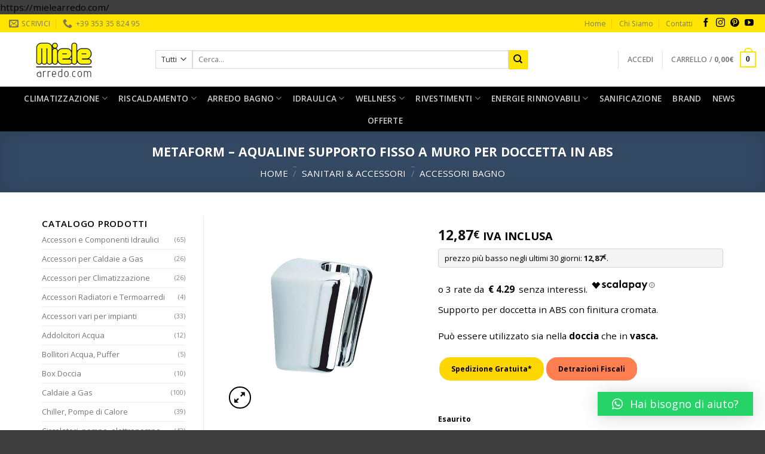

--- FILE ---
content_type: text/html; charset=UTF-8
request_url: https://mielearredo.com/metaform-aqualine-supporto-fisso-a-muro-per-doccetta-in-abs/
body_size: 62541
content:
<!DOCTYPE html>
<!--[if IE 9 ]> <html lang="it-IT" class="ie9 loading-site no-js"> <![endif]-->
<!--[if IE 8 ]> <html lang="it-IT" class="ie8 loading-site no-js"> <![endif]-->
<!--[if (gte IE 9)|!(IE)]><!--><html lang="it-IT" class="loading-site no-js"> <!--<![endif]-->
<head>
	<meta charset="UTF-8" />
	<meta name="viewport" content="width=device-width, initial-scale=1.0, maximum-scale=1.0, user-scalable=no" />

	<link rel="profile" href="https://gmpg.org/xfn/11" />
	<link rel="pingback" href="https://mielearredo.com/xmlrpc.php" />

	<!-- Statistics script Complianz GDPR/CCPA -->
						<script data-category="functional">
							(function(w,d,s,l,i){w[l]=w[l]||[];w[l].push({'gtm.start':
		new Date().getTime(),event:'gtm.js'});var f=d.getElementsByTagName(s)[0],
	j=d.createElement(s),dl=l!='dataLayer'?'&l='+l:'';j.async=true;j.src=
	'https://www.googletagmanager.com/gtm.js?id='+i+dl;f.parentNode.insertBefore(j,f);
})(window,document,'script','dataLayer','GTM-NPWH2BDC');

const revokeListeners = [];
window.addRevokeListener = (callback) => {
	revokeListeners.push(callback);
};
document.addEventListener("cmplz_revoke", function (e) {
	cmplz_set_cookie('cmplz_consent_mode', 'revoked', false );
	revokeListeners.forEach((callback) => {
		callback();
	});
});

const consentListeners = [];
/**
 * Called from GTM template to set callback to be executed when user consent is provided.
 * @param callback
 */
window.addConsentUpdateListener = (callback) => {
	consentListeners.push(callback);
};
document.addEventListener("cmplz_fire_categories", function (e) {
	var consentedCategories = e.detail.categories;
	const consent = {
		'security_storage': "granted",
		'functionality_storage': "granted",
		'personalization_storage':  cmplz_in_array( 'preferences', consentedCategories ) ? 'granted' : 'denied',
		'analytics_storage':  cmplz_in_array( 'statistics', consentedCategories ) ? 'granted' : 'denied',
		'ad_storage': cmplz_in_array( 'marketing', consentedCategories ) ? 'granted' : 'denied',
		'ad_user_data': cmplz_in_array( 'marketing', consentedCategories ) ? 'granted' : 'denied',
		'ad_personalization': cmplz_in_array( 'marketing', consentedCategories ) ? 'granted' : 'denied',
	};

	//don't use automatic prefixing, as the TM template needs to be sure it's cmplz_.
	let consented = [];
	for (const [key, value] of Object.entries(consent)) {
		if (value === 'granted') {
			consented.push(key);
		}
	}
	cmplz_set_cookie('cmplz_consent_mode', consented.join(','), false );
	consentListeners.forEach((callback) => {
		callback(consent);
	});
});
						</script>				<script>document.documentElement.className = document.documentElement.className + ' yes-js js_active js'</script>
				<script>(function(html){html.className = html.className.replace(/\bno-js\b/,'js')})(document.documentElement);</script>

        <script type="application/javascript" style="display:none">
            /* <![CDATA[ */
            window.pysWooProductData = window.pysWooProductData || [];
                        window.pysWooProductData[30164] = {"facebook":{"delay":0,"type":"static","name":"AddToCart","eventID":"c691b41a-3566-46ca-9627-3de21446ebf9","pixelIds":["375412593273381"],"params":{"content_type":"product","content_ids":["30164"],"contents":[{"id":"30164","quantity":1}],"content_name":"METAFORM - AQUALINE SUPPORTO FISSO A MURO PER DOCCETTA IN ABS","category_name":"Accessori Bagno, Sanitari & Accessori","value":12.8699999999999992184029906638897955417633056640625,"currency":"EUR"},"e_id":"woo_add_to_cart_on_button_click","ids":[],"hasTimeWindow":false,"timeWindow":0,"woo_order":"","edd_order":""},"ga":{"delay":0,"type":"static","name":"add_to_cart","trackingIds":["G-H1VWS97BYV"],"params":{"event_category":"ecommerce","non_interaction":false,"items":[{"id":"30164","name":"METAFORM - AQUALINE SUPPORTO FISSO A MURO PER DOCCETTA IN ABS","category":"Accessori Bagno\/Sanitari & Accessori","quantity":1,"price":12.8699999999999992184029906638897955417633056640625}],"ecomm_prodid":"30164","ecomm_pagetype":"cart","ecomm_totalvalue":12.8699999999999992184029906638897955417633056640625},"e_id":"woo_add_to_cart_on_button_click","ids":[],"hasTimeWindow":false,"timeWindow":0,"eventID":"","woo_order":"","edd_order":""},"google_ads":{"delay":0,"type":"static","ids":[],"name":"add_to_cart","conversion_ids":["AW-704718346"],"params":{"ecomm_prodid":"30164","ecomm_pagetype":"product","event_category":"ecommerce","value":12.8699999999999992184029906638897955417633056640625,"items":[{"id":"30164","google_business_vertical":"retail"}]},"e_id":"woo_add_to_cart_on_button_click","hasTimeWindow":false,"timeWindow":0,"eventID":"","woo_order":"","edd_order":""}};
                        /* ]]> */
        </script>

        <meta name='robots' content='index, follow, max-image-preview:large, max-snippet:-1, max-video-preview:-1' />
<script>window._wca = window._wca || [];</script>

	<!-- This site is optimized with the Yoast SEO plugin v20.11 - https://yoast.com/wordpress/plugins/seo/ -->
	<title>METAFORM - AQUALINE SUPPORTO FISSO A MURO PER DOCCETTA IN ABS | Accessori Bagno, Sanitari &amp; Accessori | Miele Arredo</title>
	<link rel="canonical" href="https://mielearredo.com/metaform-aqualine-supporto-fisso-a-muro-per-doccetta-in-abs/" />
	<meta property="og:locale" content="it_IT" />
	<meta property="og:type" content="article" />
	<meta property="og:title" content="METAFORM - AQUALINE SUPPORTO FISSO A MURO PER DOCCETTA IN ABS | Accessori Bagno, Sanitari &amp; Accessori | Miele Arredo" />
	<meta property="og:url" content="https://mielearredo.com/metaform-aqualine-supporto-fisso-a-muro-per-doccetta-in-abs/" />
	<meta property="og:site_name" content="Miele Arredo &egrave; Climatizzazione, Riscaldamento, Arredo Bagno, Idraulica" />
	<meta property="article:publisher" content="https://www.facebook.com/#%21%2fpages%2fMIELEPIU%2f351430245830" />
	<meta property="article:modified_time" content="2025-11-13T11:49:22+00:00" />
	<meta property="og:image" content="https://mielearredo.com/wp-content/uploads/2020/04/metaform-aqualine-supporto-fisso-a-muro-per-doccetta-in-abs.jpg" />
	<meta property="og:image:width" content="600" />
	<meta property="og:image:height" content="600" />
	<meta property="og:image:type" content="image/jpeg" />
	<meta name="twitter:card" content="summary_large_image" />
	<script type="application/ld+json" class="yoast-schema-graph">{"@context":"https://schema.org","@graph":[{"@type":"WebPage","@id":"https://mielearredo.com/metaform-aqualine-supporto-fisso-a-muro-per-doccetta-in-abs/","url":"https://mielearredo.com/metaform-aqualine-supporto-fisso-a-muro-per-doccetta-in-abs/","name":"METAFORM - AQUALINE SUPPORTO FISSO A MURO PER DOCCETTA IN ABS | Accessori Bagno, Sanitari &amp; Accessori | Miele Arredo","isPartOf":{"@id":"https://mielearredo.com/#website"},"primaryImageOfPage":{"@id":"https://mielearredo.com/metaform-aqualine-supporto-fisso-a-muro-per-doccetta-in-abs/#primaryimage"},"image":{"@id":"https://mielearredo.com/metaform-aqualine-supporto-fisso-a-muro-per-doccetta-in-abs/#primaryimage"},"thumbnailUrl":"https://mielearredo.com/wp-content/uploads/2020/04/metaform-aqualine-supporto-fisso-a-muro-per-doccetta-in-abs.jpg","datePublished":"2020-04-07T07:31:09+00:00","dateModified":"2025-11-13T11:49:22+00:00","breadcrumb":{"@id":"https://mielearredo.com/metaform-aqualine-supporto-fisso-a-muro-per-doccetta-in-abs/#breadcrumb"},"inLanguage":"it-IT","potentialAction":[{"@type":"ReadAction","target":["https://mielearredo.com/metaform-aqualine-supporto-fisso-a-muro-per-doccetta-in-abs/"]}]},{"@type":"ImageObject","inLanguage":"it-IT","@id":"https://mielearredo.com/metaform-aqualine-supporto-fisso-a-muro-per-doccetta-in-abs/#primaryimage","url":"https://mielearredo.com/wp-content/uploads/2020/04/metaform-aqualine-supporto-fisso-a-muro-per-doccetta-in-abs.jpg","contentUrl":"https://mielearredo.com/wp-content/uploads/2020/04/metaform-aqualine-supporto-fisso-a-muro-per-doccetta-in-abs.jpg","width":600,"height":600,"caption":"metaform aqualine supporto fisso a muro per doccetta in abs"},{"@type":"BreadcrumbList","@id":"https://mielearredo.com/metaform-aqualine-supporto-fisso-a-muro-per-doccetta-in-abs/#breadcrumb","itemListElement":[{"@type":"ListItem","position":1,"name":"Home","item":"https://mielearredo.com/"},{"@type":"ListItem","position":2,"name":"Shop","item":"https://mielearredo.com/negozio/"},{"@type":"ListItem","position":3,"name":"METAFORM &#8211; AQUALINE SUPPORTO FISSO A MURO PER DOCCETTA IN ABS"}]},{"@type":"WebSite","@id":"https://mielearredo.com/#website","url":"https://mielearredo.com/","name":"Miele Arredo &egrave; Climatizzazione, Riscaldamento, Arredo Bagno, Idraulica","description":"Climatizzazione, Riscaldamento, Arredo Bagno, Idraulica","publisher":{"@id":"https://mielearredo.com/#organization"},"potentialAction":[{"@type":"SearchAction","target":{"@type":"EntryPoint","urlTemplate":"https://mielearredo.com/?s={search_term_string}"},"query-input":"required name=search_term_string"}],"inLanguage":"it-IT"},{"@type":"Organization","@id":"https://mielearredo.com/#organization","name":"Miele Arredo","url":"https://mielearredo.com/","logo":{"@type":"ImageObject","inLanguage":"it-IT","@id":"https://mielearredo.com/#/schema/logo/image/","url":"https://mielearredo.com/wp-content/uploads/2019/09/logo-mielearredo-180x60-gif.gif","contentUrl":"https://mielearredo.com/wp-content/uploads/2019/09/logo-mielearredo-180x60-gif.gif","width":180,"height":60,"caption":"Miele Arredo"},"image":{"@id":"https://mielearredo.com/#/schema/logo/image/"},"sameAs":["https://www.facebook.com/#!/pages/MIELEPIU/351430245830","https://it.pinterest.com/mielepiu","http://www.youtube.com/user/mielepiu"]}]}</script>
	<!-- / Yoast SEO plugin. -->


<script type='application/javascript'>console.log('PixelYourSite PRO version 9.0.0');</script>
<link rel='dns-prefetch' href='//widget.feedaty.com' />
<link rel='dns-prefetch' href='//stats.wp.com' />
<link rel='dns-prefetch' href='//fonts.googleapis.com' />
<link rel="alternate" type="application/rss+xml" title="Miele Arredo &egrave; Climatizzazione, Riscaldamento, Arredo Bagno, Idraulica &raquo; Feed" href="https://mielearredo.com/feed/" />
<link rel="alternate" type="application/rss+xml" title="Miele Arredo &egrave; Climatizzazione, Riscaldamento, Arredo Bagno, Idraulica &raquo; Feed dei commenti" href="https://mielearredo.com/comments/feed/" />
<script type="text/javascript">
window._wpemojiSettings = {"baseUrl":"https:\/\/s.w.org\/images\/core\/emoji\/14.0.0\/72x72\/","ext":".png","svgUrl":"https:\/\/s.w.org\/images\/core\/emoji\/14.0.0\/svg\/","svgExt":".svg","source":{"concatemoji":"https:\/\/mielearredo.com\/wp-includes\/js\/wp-emoji-release.min.js?ver=6.2.2"}};
/*! This file is auto-generated */
!function(e,a,t){var n,r,o,i=a.createElement("canvas"),p=i.getContext&&i.getContext("2d");function s(e,t){p.clearRect(0,0,i.width,i.height),p.fillText(e,0,0);e=i.toDataURL();return p.clearRect(0,0,i.width,i.height),p.fillText(t,0,0),e===i.toDataURL()}function c(e){var t=a.createElement("script");t.src=e,t.defer=t.type="text/javascript",a.getElementsByTagName("head")[0].appendChild(t)}for(o=Array("flag","emoji"),t.supports={everything:!0,everythingExceptFlag:!0},r=0;r<o.length;r++)t.supports[o[r]]=function(e){if(p&&p.fillText)switch(p.textBaseline="top",p.font="600 32px Arial",e){case"flag":return s("\ud83c\udff3\ufe0f\u200d\u26a7\ufe0f","\ud83c\udff3\ufe0f\u200b\u26a7\ufe0f")?!1:!s("\ud83c\uddfa\ud83c\uddf3","\ud83c\uddfa\u200b\ud83c\uddf3")&&!s("\ud83c\udff4\udb40\udc67\udb40\udc62\udb40\udc65\udb40\udc6e\udb40\udc67\udb40\udc7f","\ud83c\udff4\u200b\udb40\udc67\u200b\udb40\udc62\u200b\udb40\udc65\u200b\udb40\udc6e\u200b\udb40\udc67\u200b\udb40\udc7f");case"emoji":return!s("\ud83e\udef1\ud83c\udffb\u200d\ud83e\udef2\ud83c\udfff","\ud83e\udef1\ud83c\udffb\u200b\ud83e\udef2\ud83c\udfff")}return!1}(o[r]),t.supports.everything=t.supports.everything&&t.supports[o[r]],"flag"!==o[r]&&(t.supports.everythingExceptFlag=t.supports.everythingExceptFlag&&t.supports[o[r]]);t.supports.everythingExceptFlag=t.supports.everythingExceptFlag&&!t.supports.flag,t.DOMReady=!1,t.readyCallback=function(){t.DOMReady=!0},t.supports.everything||(n=function(){t.readyCallback()},a.addEventListener?(a.addEventListener("DOMContentLoaded",n,!1),e.addEventListener("load",n,!1)):(e.attachEvent("onload",n),a.attachEvent("onreadystatechange",function(){"complete"===a.readyState&&t.readyCallback()})),(e=t.source||{}).concatemoji?c(e.concatemoji):e.wpemoji&&e.twemoji&&(c(e.twemoji),c(e.wpemoji)))}(window,document,window._wpemojiSettings);
</script>
<style type="text/css">
img.wp-smiley,
img.emoji {
	display: inline !important;
	border: none !important;
	box-shadow: none !important;
	height: 1em !important;
	width: 1em !important;
	margin: 0 0.07em !important;
	vertical-align: -0.1em !important;
	background: none !important;
	padding: 0 !important;
}
</style>
	<link rel='stylesheet' id='wp-block-library-css' href='https://mielearredo.com/wp-includes/css/dist/block-library/style.min.css?ver=6.2.2' type='text/css' media='all' />
<style id='wp-block-library-inline-css' type='text/css'>
.has-text-align-justify{text-align:justify;}
</style>
<link rel='stylesheet' id='mediaelement-css' href='https://mielearredo.com/wp-includes/js/mediaelement/mediaelementplayer-legacy.min.css?ver=4.2.17' type='text/css' media='all' />
<link rel='stylesheet' id='wp-mediaelement-css' href='https://mielearredo.com/wp-includes/js/mediaelement/wp-mediaelement.min.css?ver=6.2.2' type='text/css' media='all' />
<link rel='stylesheet' id='wc-blocks-vendors-style-css' href='https://mielearredo.com/wp-content/plugins/woocommerce/packages/woocommerce-blocks/build/wc-blocks-vendors-style.css?ver=10.2.4' type='text/css' media='all' />
<link rel='stylesheet' id='wc-blocks-style-css' href='https://mielearredo.com/wp-content/plugins/woocommerce/packages/woocommerce-blocks/build/wc-blocks-style.css?ver=10.2.4' type='text/css' media='all' />
<link rel='stylesheet' id='classic-theme-styles-css' href='https://mielearredo.com/wp-includes/css/classic-themes.min.css?ver=6.2.2' type='text/css' media='all' />
<style id='global-styles-inline-css' type='text/css'>
body{--wp--preset--color--black: #000000;--wp--preset--color--cyan-bluish-gray: #abb8c3;--wp--preset--color--white: #ffffff;--wp--preset--color--pale-pink: #f78da7;--wp--preset--color--vivid-red: #cf2e2e;--wp--preset--color--luminous-vivid-orange: #ff6900;--wp--preset--color--luminous-vivid-amber: #fcb900;--wp--preset--color--light-green-cyan: #7bdcb5;--wp--preset--color--vivid-green-cyan: #00d084;--wp--preset--color--pale-cyan-blue: #8ed1fc;--wp--preset--color--vivid-cyan-blue: #0693e3;--wp--preset--color--vivid-purple: #9b51e0;--wp--preset--gradient--vivid-cyan-blue-to-vivid-purple: linear-gradient(135deg,rgba(6,147,227,1) 0%,rgb(155,81,224) 100%);--wp--preset--gradient--light-green-cyan-to-vivid-green-cyan: linear-gradient(135deg,rgb(122,220,180) 0%,rgb(0,208,130) 100%);--wp--preset--gradient--luminous-vivid-amber-to-luminous-vivid-orange: linear-gradient(135deg,rgba(252,185,0,1) 0%,rgba(255,105,0,1) 100%);--wp--preset--gradient--luminous-vivid-orange-to-vivid-red: linear-gradient(135deg,rgba(255,105,0,1) 0%,rgb(207,46,46) 100%);--wp--preset--gradient--very-light-gray-to-cyan-bluish-gray: linear-gradient(135deg,rgb(238,238,238) 0%,rgb(169,184,195) 100%);--wp--preset--gradient--cool-to-warm-spectrum: linear-gradient(135deg,rgb(74,234,220) 0%,rgb(151,120,209) 20%,rgb(207,42,186) 40%,rgb(238,44,130) 60%,rgb(251,105,98) 80%,rgb(254,248,76) 100%);--wp--preset--gradient--blush-light-purple: linear-gradient(135deg,rgb(255,206,236) 0%,rgb(152,150,240) 100%);--wp--preset--gradient--blush-bordeaux: linear-gradient(135deg,rgb(254,205,165) 0%,rgb(254,45,45) 50%,rgb(107,0,62) 100%);--wp--preset--gradient--luminous-dusk: linear-gradient(135deg,rgb(255,203,112) 0%,rgb(199,81,192) 50%,rgb(65,88,208) 100%);--wp--preset--gradient--pale-ocean: linear-gradient(135deg,rgb(255,245,203) 0%,rgb(182,227,212) 50%,rgb(51,167,181) 100%);--wp--preset--gradient--electric-grass: linear-gradient(135deg,rgb(202,248,128) 0%,rgb(113,206,126) 100%);--wp--preset--gradient--midnight: linear-gradient(135deg,rgb(2,3,129) 0%,rgb(40,116,252) 100%);--wp--preset--duotone--dark-grayscale: url('#wp-duotone-dark-grayscale');--wp--preset--duotone--grayscale: url('#wp-duotone-grayscale');--wp--preset--duotone--purple-yellow: url('#wp-duotone-purple-yellow');--wp--preset--duotone--blue-red: url('#wp-duotone-blue-red');--wp--preset--duotone--midnight: url('#wp-duotone-midnight');--wp--preset--duotone--magenta-yellow: url('#wp-duotone-magenta-yellow');--wp--preset--duotone--purple-green: url('#wp-duotone-purple-green');--wp--preset--duotone--blue-orange: url('#wp-duotone-blue-orange');--wp--preset--font-size--small: 13px;--wp--preset--font-size--medium: 20px;--wp--preset--font-size--large: 36px;--wp--preset--font-size--x-large: 42px;--wp--preset--spacing--20: 0.44rem;--wp--preset--spacing--30: 0.67rem;--wp--preset--spacing--40: 1rem;--wp--preset--spacing--50: 1.5rem;--wp--preset--spacing--60: 2.25rem;--wp--preset--spacing--70: 3.38rem;--wp--preset--spacing--80: 5.06rem;--wp--preset--shadow--natural: 6px 6px 9px rgba(0, 0, 0, 0.2);--wp--preset--shadow--deep: 12px 12px 50px rgba(0, 0, 0, 0.4);--wp--preset--shadow--sharp: 6px 6px 0px rgba(0, 0, 0, 0.2);--wp--preset--shadow--outlined: 6px 6px 0px -3px rgba(255, 255, 255, 1), 6px 6px rgba(0, 0, 0, 1);--wp--preset--shadow--crisp: 6px 6px 0px rgba(0, 0, 0, 1);}:where(.is-layout-flex){gap: 0.5em;}body .is-layout-flow > .alignleft{float: left;margin-inline-start: 0;margin-inline-end: 2em;}body .is-layout-flow > .alignright{float: right;margin-inline-start: 2em;margin-inline-end: 0;}body .is-layout-flow > .aligncenter{margin-left: auto !important;margin-right: auto !important;}body .is-layout-constrained > .alignleft{float: left;margin-inline-start: 0;margin-inline-end: 2em;}body .is-layout-constrained > .alignright{float: right;margin-inline-start: 2em;margin-inline-end: 0;}body .is-layout-constrained > .aligncenter{margin-left: auto !important;margin-right: auto !important;}body .is-layout-constrained > :where(:not(.alignleft):not(.alignright):not(.alignfull)){max-width: var(--wp--style--global--content-size);margin-left: auto !important;margin-right: auto !important;}body .is-layout-constrained > .alignwide{max-width: var(--wp--style--global--wide-size);}body .is-layout-flex{display: flex;}body .is-layout-flex{flex-wrap: wrap;align-items: center;}body .is-layout-flex > *{margin: 0;}:where(.wp-block-columns.is-layout-flex){gap: 2em;}.has-black-color{color: var(--wp--preset--color--black) !important;}.has-cyan-bluish-gray-color{color: var(--wp--preset--color--cyan-bluish-gray) !important;}.has-white-color{color: var(--wp--preset--color--white) !important;}.has-pale-pink-color{color: var(--wp--preset--color--pale-pink) !important;}.has-vivid-red-color{color: var(--wp--preset--color--vivid-red) !important;}.has-luminous-vivid-orange-color{color: var(--wp--preset--color--luminous-vivid-orange) !important;}.has-luminous-vivid-amber-color{color: var(--wp--preset--color--luminous-vivid-amber) !important;}.has-light-green-cyan-color{color: var(--wp--preset--color--light-green-cyan) !important;}.has-vivid-green-cyan-color{color: var(--wp--preset--color--vivid-green-cyan) !important;}.has-pale-cyan-blue-color{color: var(--wp--preset--color--pale-cyan-blue) !important;}.has-vivid-cyan-blue-color{color: var(--wp--preset--color--vivid-cyan-blue) !important;}.has-vivid-purple-color{color: var(--wp--preset--color--vivid-purple) !important;}.has-black-background-color{background-color: var(--wp--preset--color--black) !important;}.has-cyan-bluish-gray-background-color{background-color: var(--wp--preset--color--cyan-bluish-gray) !important;}.has-white-background-color{background-color: var(--wp--preset--color--white) !important;}.has-pale-pink-background-color{background-color: var(--wp--preset--color--pale-pink) !important;}.has-vivid-red-background-color{background-color: var(--wp--preset--color--vivid-red) !important;}.has-luminous-vivid-orange-background-color{background-color: var(--wp--preset--color--luminous-vivid-orange) !important;}.has-luminous-vivid-amber-background-color{background-color: var(--wp--preset--color--luminous-vivid-amber) !important;}.has-light-green-cyan-background-color{background-color: var(--wp--preset--color--light-green-cyan) !important;}.has-vivid-green-cyan-background-color{background-color: var(--wp--preset--color--vivid-green-cyan) !important;}.has-pale-cyan-blue-background-color{background-color: var(--wp--preset--color--pale-cyan-blue) !important;}.has-vivid-cyan-blue-background-color{background-color: var(--wp--preset--color--vivid-cyan-blue) !important;}.has-vivid-purple-background-color{background-color: var(--wp--preset--color--vivid-purple) !important;}.has-black-border-color{border-color: var(--wp--preset--color--black) !important;}.has-cyan-bluish-gray-border-color{border-color: var(--wp--preset--color--cyan-bluish-gray) !important;}.has-white-border-color{border-color: var(--wp--preset--color--white) !important;}.has-pale-pink-border-color{border-color: var(--wp--preset--color--pale-pink) !important;}.has-vivid-red-border-color{border-color: var(--wp--preset--color--vivid-red) !important;}.has-luminous-vivid-orange-border-color{border-color: var(--wp--preset--color--luminous-vivid-orange) !important;}.has-luminous-vivid-amber-border-color{border-color: var(--wp--preset--color--luminous-vivid-amber) !important;}.has-light-green-cyan-border-color{border-color: var(--wp--preset--color--light-green-cyan) !important;}.has-vivid-green-cyan-border-color{border-color: var(--wp--preset--color--vivid-green-cyan) !important;}.has-pale-cyan-blue-border-color{border-color: var(--wp--preset--color--pale-cyan-blue) !important;}.has-vivid-cyan-blue-border-color{border-color: var(--wp--preset--color--vivid-cyan-blue) !important;}.has-vivid-purple-border-color{border-color: var(--wp--preset--color--vivid-purple) !important;}.has-vivid-cyan-blue-to-vivid-purple-gradient-background{background: var(--wp--preset--gradient--vivid-cyan-blue-to-vivid-purple) !important;}.has-light-green-cyan-to-vivid-green-cyan-gradient-background{background: var(--wp--preset--gradient--light-green-cyan-to-vivid-green-cyan) !important;}.has-luminous-vivid-amber-to-luminous-vivid-orange-gradient-background{background: var(--wp--preset--gradient--luminous-vivid-amber-to-luminous-vivid-orange) !important;}.has-luminous-vivid-orange-to-vivid-red-gradient-background{background: var(--wp--preset--gradient--luminous-vivid-orange-to-vivid-red) !important;}.has-very-light-gray-to-cyan-bluish-gray-gradient-background{background: var(--wp--preset--gradient--very-light-gray-to-cyan-bluish-gray) !important;}.has-cool-to-warm-spectrum-gradient-background{background: var(--wp--preset--gradient--cool-to-warm-spectrum) !important;}.has-blush-light-purple-gradient-background{background: var(--wp--preset--gradient--blush-light-purple) !important;}.has-blush-bordeaux-gradient-background{background: var(--wp--preset--gradient--blush-bordeaux) !important;}.has-luminous-dusk-gradient-background{background: var(--wp--preset--gradient--luminous-dusk) !important;}.has-pale-ocean-gradient-background{background: var(--wp--preset--gradient--pale-ocean) !important;}.has-electric-grass-gradient-background{background: var(--wp--preset--gradient--electric-grass) !important;}.has-midnight-gradient-background{background: var(--wp--preset--gradient--midnight) !important;}.has-small-font-size{font-size: var(--wp--preset--font-size--small) !important;}.has-medium-font-size{font-size: var(--wp--preset--font-size--medium) !important;}.has-large-font-size{font-size: var(--wp--preset--font-size--large) !important;}.has-x-large-font-size{font-size: var(--wp--preset--font-size--x-large) !important;}
.wp-block-navigation a:where(:not(.wp-element-button)){color: inherit;}
:where(.wp-block-columns.is-layout-flex){gap: 2em;}
.wp-block-pullquote{font-size: 1.5em;line-height: 1.6;}
</style>
<link rel='stylesheet' id='contact-form-7-css' href='https://mielearredo.com/wp-content/plugins/contact-form-7/includes/css/styles.css?ver=5.7.7' type='text/css' media='all' />
<link rel='stylesheet' id='feedaty-rating-for-woocommerce-css' href='https://mielearredo.com/wp-content/plugins/feedaty-rating-for-woocommerce/public/css/feedaty-rating-for-woocommerce-public.css?ver=1.0.15' type='text/css' media='all' />
<link rel='stylesheet' id='layouts-grid-css' href='https://mielearredo.com/wp-content/plugins/widgets-in-columns/css/library.css?ver=6.2.2' type='text/css' media='all' />
<link rel='stylesheet' id='photoswipe-css' href='https://mielearredo.com/wp-content/plugins/woocommerce/assets/css/photoswipe/photoswipe.min.css?ver=7.8.2' type='text/css' media='all' />
<link rel='stylesheet' id='photoswipe-default-skin-css' href='https://mielearredo.com/wp-content/plugins/woocommerce/assets/css/photoswipe/default-skin/default-skin.min.css?ver=7.8.2' type='text/css' media='all' />
<style id='woocommerce-inline-inline-css' type='text/css'>
.woocommerce form .form-row .required { visibility: visible; }
</style>
<link rel='stylesheet' id='cmplz-general-css' href='https://mielearredo.com/wp-content/plugins/complianz-gdpr-premium/assets/css/cookieblocker.min.css?ver=1745502471' type='text/css' media='all' />
<link rel='stylesheet' id='woo-slg-public-style-css' href='https://mielearredo.com/wp-content/plugins/woo-social-login/includes/css/style-public.css?ver=1.9.12' type='text/css' media='all' />
<link rel='stylesheet' id='ywot_style-css' href='https://mielearredo.com/wp-content/plugins/yith-woocommerce-order-tracking-premium/assets/css/ywot_style.css?ver=6.2.2' type='text/css' media='all' />
<link rel='stylesheet' id='woo_conditional_shipping_css-css' href='https://mielearredo.com/wp-content/plugins/conditional-shipping-for-woocommerce/includes/frontend/../../frontend/css/woo-conditional-shipping.css?ver=3.0.0.free' type='text/css' media='all' />
<link rel='stylesheet' id='flatsome-icons-css' href='https://mielearredo.com/wp-content/themes/interfaccia/assets/css/fl-icons.css?ver=3.3' type='text/css' media='all' />
<link rel='stylesheet' id='flatsome-woocommerce-wishlist-css' href='https://mielearredo.com/wp-content/themes/interfaccia/inc/integrations/wc-yith-wishlist/wishlist.css?ver=3.4' type='text/css' media='all' />
<link rel='stylesheet' id='wgdr-css' href='https://mielearredo.com/wp-content/plugins/woocommerce-google-dynamic-retargeting-tag/public/css/wgdr-frontend.css?ver=6.2.2' type='text/css' media='all' />
<link rel='stylesheet' id='pwb-styles-frontend-css' href='https://mielearredo.com/wp-content/plugins/perfect-woocommerce-brands/build/frontend/css/style.css?ver=3.4.2' type='text/css' media='all' />
<link rel='stylesheet' id='qlwapp-css' href='https://mielearredo.com/wp-content/plugins/wp-whatsapp-chat/build/frontend/css/style.css?ver=7.1.3' type='text/css' media='all' />
<link rel='stylesheet' id='yith_ywraq_frontend-css' href='https://mielearredo.com/wp-content/plugins/yith-woocommerce-request-a-quote-premium/assets/css/ywraq-frontend.css?ver=4.16.1' type='text/css' media='all' />
<style id='yith_ywraq_frontend-inline-css' type='text/css'>
:root {
		--ywraq_layout_button_bg_color: rgb(68,213,11);
		--ywraq_layout_button_bg_color_hover: rgb(68,213,11);
		--ywraq_layout_button_border_color: rgb(54,142,0);
		--ywraq_layout_button_border_color_hover:  rgb(54,142,0);
		--ywraq_layout_button_color: #ffffff;
		--ywraq_layout_button_color_hover: rgb(0,0,0);
		
		--ywraq_checkout_button_bg_color: rgb(68,213,11);
		--ywraq_checkout_button_bg_color_hover: rgb(68,213,11);
		--ywraq_checkout_button_border_color: rgb(54,142,0);
		--ywraq_checkout_button_border_color_hover: rgb(54,142,0);
		--ywraq_checkout_button_color: #ffffff;
		--ywraq_checkout_button_color_hover: rgb(0,0,0);
		
		--ywraq_accept_button_bg_color: rgb(68,213,11);
		--ywraq_accept_button_bg_color_hover: rgb(68,213,11);
		--ywraq_accept_button_border_color: rgb(54,142,0);
		--ywraq_accept_button_border_color_hover: rgb(54,142,0);
		--ywraq_accept_button_color: #ffffff;
		--ywraq_accept_button_color_hover: rgb(0,0,0);
		
		--ywraq_reject_button_bg_color: transparent;
		--ywraq_reject_button_bg_color_hover: #CC2B2B;
		--ywraq_reject_button_border_color: #CC2B2B;
		--ywraq_reject_button_border_color_hover: #CC2B2B;
		--ywraq_reject_button_color: #CC2B2B;
		--ywraq_reject_button_color_hover: #ffffff;
		}		
.woocommerce.single-product button.single_add_to_cart_button.button {margin-right: 5px;}
	.woocommerce.single-product .product .yith-ywraq-add-to-quote {display: inline-block; vertical-align: middle;margin-top: 5px;}
	
</style>
<link rel='stylesheet' id='flatsome-main-css' href='https://mielearredo.com/wp-content/themes/interfaccia/assets/css/flatsome.css?ver=3.8.3' type='text/css' media='all' />
<link rel='stylesheet' id='flatsome-shop-css' href='https://mielearredo.com/wp-content/themes/interfaccia/assets/css/flatsome-shop.css?ver=3.8.3' type='text/css' media='all' />
<link rel='stylesheet' id='flatsome-style-css' href='https://mielearredo.com/wp-content/themes/interfaccia/style.css?ver=3.8.3' type='text/css' media='all' />
<link rel='stylesheet' id='flatsome-googlefonts-css' href='//fonts.googleapis.com/css?family=Open+Sans%3Aregular%2C700%2Cregular%2C600%2Cregular&#038;ver=6.2.2' type='text/css' media='all' />
<link rel='stylesheet' id='jetpack_css-css' href='https://mielearredo.com/wp-content/plugins/jetpack/css/jetpack.css?ver=11.6.1' type='text/css' media='all' />
<script type='text/javascript' src='https://mielearredo.com/wp-includes/js/jquery/jquery.min.js?ver=3.6.4' id='jquery-core-js'></script>
<script type='text/javascript' src='https://mielearredo.com/wp-includes/js/jquery/jquery-migrate.min.js?ver=3.4.0' id='jquery-migrate-js'></script>
<script type='text/javascript' src='https://mielearredo.com/wp-content/plugins/woocommerce/assets/js/js-cookie/js.cookie.min.js?ver=2.1.4-wc.7.8.2' id='js-cookie-js'></script>
<script defer type='text/javascript' src='https://stats.wp.com/s-202605.js' id='woocommerce-analytics-js'></script>
<script type='text/javascript' src='https://mielearredo.com/wp-content/plugins/woocommerce/assets/js/jquery-cookie/jquery.cookie.min.js?ver=1.4.1-wc.7.8.2' id='jquery-cookie-js'></script>
<script type='text/javascript' src='https://mielearredo.com/wp-content/plugins/conditional-shipping-for-woocommerce/includes/frontend/../../frontend/js/woo-conditional-shipping.js?ver=3.0.0.free' id='woo-conditional-shipping-js-js'></script>
<script type='text/javascript' src='https://mielearredo.com/wp-content/plugins/pixelyoursite-pro/dist/scripts/jquery.bind-first-0.2.3.min.js?ver=6.2.2' id='jquery-bind-first-js'></script>
<script type='text/javascript' src='https://mielearredo.com/wp-content/plugins/pixelyoursite-pro/dist/scripts/vimeo.min.js?ver=6.2.2' id='vimeo-js'></script>
<script type='text/javascript' id='pys-js-extra'>
/* <![CDATA[ */
var pysOptions = {"staticEvents":{"facebook":{"init_event":[{"delay":0,"type":"static","name":"PageView","eventID":"7f730f7e-94b1-4794-b5cb-8b6237523147","pixelIds":["375412593273381"],"params":{"categories":"Accessori Bagno, Sanitari & Accessori","page_title":"METAFORM - AQUALINE SUPPORTO FISSO A MURO PER DOCCETTA IN ABS","post_type":"product","post_id":30164,"plugin":"PixelYourSite","event_url":"mielearredo.com\/metaform-aqualine-supporto-fisso-a-muro-per-doccetta-in-abs\/","user_role":"guest"},"e_id":"init_event","ids":[],"hasTimeWindow":false,"timeWindow":0,"woo_order":"","edd_order":""}],"woo_view_content":[{"delay":0,"type":"static","name":"ViewContent","eventID":"970f0c58-fd3a-4996-921a-a21e6e1473d3","pixelIds":["375412593273381"],"params":{"content_ids":["30164"],"content_type":"product","content_name":"METAFORM - AQUALINE SUPPORTO FISSO A MURO PER DOCCETTA IN ABS","category_name":"Accessori Bagno, Sanitari & Accessori","value":12.8699999999999992184029906638897955417633056640625,"currency":"EUR","contents":[{"id":"30164","quantity":1}],"product_price":12.8699999999999992184029906638897955417633056640625,"page_title":"METAFORM - AQUALINE SUPPORTO FISSO A MURO PER DOCCETTA IN ABS","post_type":"product","post_id":30164,"plugin":"PixelYourSite","event_url":"mielearredo.com\/metaform-aqualine-supporto-fisso-a-muro-per-doccetta-in-abs\/","user_role":"guest"},"e_id":"woo_view_content","ids":[],"hasTimeWindow":false,"timeWindow":0,"woo_order":"","edd_order":""}]},"google_ads":{"init_event":[{"delay":0,"type":"static","name":"page_view","conversion_ids":["AW-704718346"],"params":{"page_title":"METAFORM - AQUALINE SUPPORTO FISSO A MURO PER DOCCETTA IN ABS","post_type":"product","post_id":30164,"plugin":"PixelYourSite","event_url":"mielearredo.com\/metaform-aqualine-supporto-fisso-a-muro-per-doccetta-in-abs\/","user_role":"guest"},"e_id":"init_event","ids":[],"hasTimeWindow":false,"timeWindow":0,"eventID":"","woo_order":"","edd_order":""}],"woo_view_content":[{"delay":0,"type":"static","name":"view_item","ids":[],"conversion_ids":["AW-704718346"],"params":{"ecomm_prodid":"30164","ecomm_pagetype":"product","event_category":"ecommerce","value":12.8699999999999992184029906638897955417633056640625,"items":[{"id":"30164","google_business_vertical":"retail"}],"page_title":"METAFORM - AQUALINE SUPPORTO FISSO A MURO PER DOCCETTA IN ABS","post_type":"product","post_id":30164,"plugin":"PixelYourSite","event_url":"mielearredo.com\/metaform-aqualine-supporto-fisso-a-muro-per-doccetta-in-abs\/","user_role":"guest"},"e_id":"woo_view_content","hasTimeWindow":false,"timeWindow":0,"eventID":"","woo_order":"","edd_order":""}]},"ga":{"woo_view_content":[{"delay":0,"type":"static","name":"view_item","trackingIds":["G-H1VWS97BYV"],"params":{"event_category":"ecommerce","items":[{"id":"30164","name":"METAFORM - AQUALINE SUPPORTO FISSO A MURO PER DOCCETTA IN ABS","category":"Accessori Bagno\/Sanitari & Accessori","quantity":1,"price":12.8699999999999992184029906638897955417633056640625}],"non_interaction":false,"ecomm_prodid":"30164","ecomm_pagetype":"product","ecomm_totalvalue":12.8699999999999992184029906638897955417633056640625,"page_title":"METAFORM - AQUALINE SUPPORTO FISSO A MURO PER DOCCETTA IN ABS","post_type":"product","post_id":30164,"plugin":"PixelYourSite","event_url":"mielearredo.com\/metaform-aqualine-supporto-fisso-a-muro-per-doccetta-in-abs\/","user_role":"guest"},"e_id":"woo_view_content","ids":[],"hasTimeWindow":false,"timeWindow":0,"eventID":"","woo_order":"","edd_order":""}],"woo_view_item_list_single":[{"delay":0,"type":"static","name":"view_item_list","trackingIds":["G-H1VWS97BYV"],"params":{"event_category":"ecommerce","event_label":"METAFORM - AQUALINE SUPPORTO FISSO A MURO PER DOCCETTA IN ABS - Related products","items":[{"id":"20864","name":"IDEAL STANDARD - SANITARI SOSPESI WC BIDET SEDILE LAVABO STAFFE MISCELATORI CASSETTA OLI","category":"Accessori Bagno\/Lavabi\/Sanitari & Accessori\/Sanitari sospesi","quantity":1,"price":754.3899999999999863575794734060764312744140625,"list_position":1,"list_name":"METAFORM - AQUALINE SUPPORTO FISSO A MURO PER DOCCETTA IN ABS - Related products"},{"id":"21515","name":"GROHE - PIASTRA DI AZIONAMENO SCARICO WC SKATE COSMOPOLITAN BIANCA","category":"Accessori Bagno\/Sanitari & Accessori","quantity":1,"price":59.6700000000000017053025658242404460906982421875,"list_position":2,"list_name":"METAFORM - AQUALINE SUPPORTO FISSO A MURO PER DOCCETTA IN ABS - Related products"},{"id":"21516","name":"GROHE - CASSETTA DI SCARICO WC AD INCASSO FLUSHING CISTERN 80 MM","category":"Accessori Bagno\/Sanitari & Accessori","quantity":1,"price":83,"list_position":3,"list_name":"METAFORM - AQUALINE SUPPORTO FISSO A MURO PER DOCCETTA IN ABS - Related products"},{"id":"21517","name":"GROHE - CANOTTO DI COLLEGAMENTO PER SCARICO WC","category":"Accessori Bagno\/Sanitari & Accessori","quantity":1,"price":15.5,"list_position":4,"list_name":"METAFORM - AQUALINE SUPPORTO FISSO A MURO PER DOCCETTA IN ABS - Related products"},{"id":"21518","name":"GROHE - PIASTRA DI AZIONAMENO SCARICO WC SKATE COSMOPOLITAN CROMATA","category":"Accessori Bagno\/Sanitari & Accessori","quantity":1,"price":59.1700000000000017053025658242404460906982421875,"list_position":5,"list_name":"METAFORM - AQUALINE SUPPORTO FISSO A MURO PER DOCCETTA IN ABS - Related products"},{"id":"21520","name":"GEBERIT - CANOTTO DI COLLEGAMENTO CASSETTA UNICA+ PER SCARICO WC","category":"Accessori Bagno\/Sanitari & Accessori","quantity":1,"price":25.25,"list_position":6,"list_name":"METAFORM - AQUALINE SUPPORTO FISSO A MURO PER DOCCETTA IN ABS - Related products"},{"id":"21521","name":"GEBERIT - PLACCA DI AZIONAMENTO SCARICO WC SIGMA 1 BIANCA","category":"Accessori Bagno\/Sanitari & Accessori","quantity":1,"price":58.68999999999999772626324556767940521240234375,"list_position":7,"list_name":"METAFORM - AQUALINE SUPPORTO FISSO A MURO PER DOCCETTA IN ABS - Related products"},{"id":"21522","name":"GEBERIT - PLACCA DI AZIONAMENTO SCARICO WC SIGMA 1 CROMATA","category":"Accessori Bagno\/Sanitari & Accessori","quantity":1,"price":91.909999999999996589394868351519107818603515625,"list_position":8,"list_name":"METAFORM - AQUALINE SUPPORTO FISSO A MURO PER DOCCETTA IN ABS - Related products"},{"id":"26616","name":"IDEAL STANDARD - prodotto test","category":"Accessori Bagno","quantity":1,"price":0.01000000000000000020816681711721685132943093776702880859375,"list_position":9,"list_name":"METAFORM - AQUALINE SUPPORTO FISSO A MURO PER DOCCETTA IN ABS - Related products"},{"id":"26958","name":"BOSSINI - DOCCIA VITALITY B00075 5 GETTI \u00d8 101 MM CON SISTEMA EASY CLEAN","category":"Accessori Bagno\/Sanitari & Accessori","quantity":1,"price":31.8299999999999982946974341757595539093017578125,"list_position":10,"list_name":"METAFORM - AQUALINE SUPPORTO FISSO A MURO PER DOCCETTA IN ABS - Related products"}],"non_interaction":false,"page_title":"METAFORM - AQUALINE SUPPORTO FISSO A MURO PER DOCCETTA IN ABS","post_type":"product","post_id":30164,"plugin":"PixelYourSite","event_url":"mielearredo.com\/metaform-aqualine-supporto-fisso-a-muro-per-doccetta-in-abs\/","user_role":"guest"},"e_id":"woo_view_item_list_single","ids":[],"hasTimeWindow":false,"timeWindow":0,"eventID":"","woo_order":"","edd_order":""}]}},"dynamicEvents":{"signal_click":{"facebook":{"delay":0,"type":"dyn","name":"Signal","eventID":"d227c6f8-19c2-414a-987e-4abb90c48437","pixelIds":["375412593273381"],"params":{"page_title":"METAFORM - AQUALINE SUPPORTO FISSO A MURO PER DOCCETTA IN ABS","post_type":"product","post_id":30164,"plugin":"PixelYourSite","event_url":"mielearredo.com\/metaform-aqualine-supporto-fisso-a-muro-per-doccetta-in-abs\/","user_role":"guest"},"e_id":"signal_click","ids":[],"hasTimeWindow":false,"timeWindow":0,"woo_order":"","edd_order":""},"ga":{"delay":0,"type":"dyn","name":"Signal","trackingIds":["G-H1VWS97BYV"],"params":{"non_interaction":false,"page_title":"METAFORM - AQUALINE SUPPORTO FISSO A MURO PER DOCCETTA IN ABS","post_type":"product","post_id":30164,"plugin":"PixelYourSite","event_url":"mielearredo.com\/metaform-aqualine-supporto-fisso-a-muro-per-doccetta-in-abs\/","user_role":"guest"},"e_id":"signal_click","ids":[],"hasTimeWindow":false,"timeWindow":0,"eventID":"","woo_order":"","edd_order":""}},"signal_watch_video":{"facebook":{"delay":0,"type":"dyn","name":"Signal","eventID":"c3e9a95b-e824-4efd-a38d-28c902f631fb","pixelIds":["375412593273381"],"params":{"event_action":"Video","page_title":"METAFORM - AQUALINE SUPPORTO FISSO A MURO PER DOCCETTA IN ABS","post_type":"product","post_id":30164,"plugin":"PixelYourSite","event_url":"mielearredo.com\/metaform-aqualine-supporto-fisso-a-muro-per-doccetta-in-abs\/","user_role":"guest"},"e_id":"signal_watch_video","ids":[],"hasTimeWindow":false,"timeWindow":0,"woo_order":"","edd_order":""},"ga":{"delay":0,"type":"dyn","name":"Signal","trackingIds":["G-H1VWS97BYV"],"params":{"event_action":"Video","non_interaction":false,"page_title":"METAFORM - AQUALINE SUPPORTO FISSO A MURO PER DOCCETTA IN ABS","post_type":"product","post_id":30164,"plugin":"PixelYourSite","event_url":"mielearredo.com\/metaform-aqualine-supporto-fisso-a-muro-per-doccetta-in-abs\/","user_role":"guest"},"e_id":"signal_watch_video","ids":[],"hasTimeWindow":false,"timeWindow":0,"eventID":"","woo_order":"","edd_order":""},"google_ads":{"delay":0,"type":"dyn","name":"Signal","conversion_ids":["AW-704718346"],"params":{"event_action":"Video","page_title":"METAFORM - AQUALINE SUPPORTO FISSO A MURO PER DOCCETTA IN ABS","post_type":"product","post_id":30164,"plugin":"PixelYourSite","event_url":"mielearredo.com\/metaform-aqualine-supporto-fisso-a-muro-per-doccetta-in-abs\/","user_role":"guest"},"e_id":"signal_watch_video","ids":[],"hasTimeWindow":false,"timeWindow":0,"eventID":"","woo_order":"","edd_order":""}},"signal_adsense":{"facebook":{"delay":0,"type":"dyn","name":"Signal","eventID":"fc65b855-68b4-4acc-b16d-03e9b69e4176","pixelIds":["375412593273381"],"params":{"event_action":"Adsense","page_title":"METAFORM - AQUALINE SUPPORTO FISSO A MURO PER DOCCETTA IN ABS","post_type":"product","post_id":30164,"plugin":"PixelYourSite","event_url":"mielearredo.com\/metaform-aqualine-supporto-fisso-a-muro-per-doccetta-in-abs\/","user_role":"guest"},"e_id":"signal_adsense","ids":[],"hasTimeWindow":false,"timeWindow":0,"woo_order":"","edd_order":""}},"signal_tel":{"facebook":{"delay":0,"type":"dyn","name":"Signal","eventID":"41eb22b3-9a38-44c9-b5dc-3d34bab0ef07","pixelIds":["375412593273381"],"params":{"event_action":"Tel","page_title":"METAFORM - AQUALINE SUPPORTO FISSO A MURO PER DOCCETTA IN ABS","post_type":"product","post_id":30164,"plugin":"PixelYourSite","event_url":"mielearredo.com\/metaform-aqualine-supporto-fisso-a-muro-per-doccetta-in-abs\/","user_role":"guest"},"e_id":"signal_tel","ids":[],"hasTimeWindow":false,"timeWindow":0,"woo_order":"","edd_order":""},"ga":{"delay":0,"type":"dyn","name":"Signal","trackingIds":["G-H1VWS97BYV"],"params":{"event_action":"Tel","non_interaction":false,"page_title":"METAFORM - AQUALINE SUPPORTO FISSO A MURO PER DOCCETTA IN ABS","post_type":"product","post_id":30164,"plugin":"PixelYourSite","event_url":"mielearredo.com\/metaform-aqualine-supporto-fisso-a-muro-per-doccetta-in-abs\/","user_role":"guest"},"e_id":"signal_tel","ids":[],"hasTimeWindow":false,"timeWindow":0,"eventID":"","woo_order":"","edd_order":""},"google_ads":{"delay":0,"type":"dyn","name":"Signal","conversion_ids":["AW-704718346"],"params":{"event_action":"Tel","page_title":"METAFORM - AQUALINE SUPPORTO FISSO A MURO PER DOCCETTA IN ABS","post_type":"product","post_id":30164,"plugin":"PixelYourSite","event_url":"mielearredo.com\/metaform-aqualine-supporto-fisso-a-muro-per-doccetta-in-abs\/","user_role":"guest"},"e_id":"signal_tel","ids":[],"hasTimeWindow":false,"timeWindow":0,"eventID":"","woo_order":"","edd_order":""}},"signal_email":{"facebook":{"delay":0,"type":"dyn","name":"Signal","eventID":"7b082c58-df01-4c63-952e-eb017a6e9d72","pixelIds":["375412593273381"],"params":{"event_action":"Email","page_title":"METAFORM - AQUALINE SUPPORTO FISSO A MURO PER DOCCETTA IN ABS","post_type":"product","post_id":30164,"plugin":"PixelYourSite","event_url":"mielearredo.com\/metaform-aqualine-supporto-fisso-a-muro-per-doccetta-in-abs\/","user_role":"guest"},"e_id":"signal_email","ids":[],"hasTimeWindow":false,"timeWindow":0,"woo_order":"","edd_order":""},"ga":{"delay":0,"type":"dyn","name":"Signal","trackingIds":["G-H1VWS97BYV"],"params":{"event_action":"Email","non_interaction":false,"page_title":"METAFORM - AQUALINE SUPPORTO FISSO A MURO PER DOCCETTA IN ABS","post_type":"product","post_id":30164,"plugin":"PixelYourSite","event_url":"mielearredo.com\/metaform-aqualine-supporto-fisso-a-muro-per-doccetta-in-abs\/","user_role":"guest"},"e_id":"signal_email","ids":[],"hasTimeWindow":false,"timeWindow":0,"eventID":"","woo_order":"","edd_order":""},"google_ads":{"delay":0,"type":"dyn","name":"Signal","conversion_ids":["AW-704718346"],"params":{"event_action":"Email","page_title":"METAFORM - AQUALINE SUPPORTO FISSO A MURO PER DOCCETTA IN ABS","post_type":"product","post_id":30164,"plugin":"PixelYourSite","event_url":"mielearredo.com\/metaform-aqualine-supporto-fisso-a-muro-per-doccetta-in-abs\/","user_role":"guest"},"e_id":"signal_email","ids":[],"hasTimeWindow":false,"timeWindow":0,"eventID":"","woo_order":"","edd_order":""}},"signal_form":{"facebook":{"delay":0,"type":"dyn","name":"Signal","eventID":"662ce3a4-246b-4da2-b289-a28d67b74a37","pixelIds":["375412593273381"],"params":{"event_action":"Form","page_title":"METAFORM - AQUALINE SUPPORTO FISSO A MURO PER DOCCETTA IN ABS","post_type":"product","post_id":30164,"plugin":"PixelYourSite","event_url":"mielearredo.com\/metaform-aqualine-supporto-fisso-a-muro-per-doccetta-in-abs\/","user_role":"guest"},"e_id":"signal_form","ids":[],"hasTimeWindow":false,"timeWindow":0,"woo_order":"","edd_order":""},"ga":{"delay":0,"type":"dyn","name":"Signal","trackingIds":["G-H1VWS97BYV"],"params":{"event_action":"Form","non_interaction":false,"page_title":"METAFORM - AQUALINE SUPPORTO FISSO A MURO PER DOCCETTA IN ABS","post_type":"product","post_id":30164,"plugin":"PixelYourSite","event_url":"mielearredo.com\/metaform-aqualine-supporto-fisso-a-muro-per-doccetta-in-abs\/","user_role":"guest"},"e_id":"signal_form","ids":[],"hasTimeWindow":false,"timeWindow":0,"eventID":"","woo_order":"","edd_order":""},"google_ads":{"delay":0,"type":"dyn","name":"Signal","conversion_ids":["AW-704718346"],"params":{"event_action":"Form","page_title":"METAFORM - AQUALINE SUPPORTO FISSO A MURO PER DOCCETTA IN ABS","post_type":"product","post_id":30164,"plugin":"PixelYourSite","event_url":"mielearredo.com\/metaform-aqualine-supporto-fisso-a-muro-per-doccetta-in-abs\/","user_role":"guest"},"e_id":"signal_form","ids":[],"hasTimeWindow":false,"timeWindow":0,"eventID":"","woo_order":"","edd_order":""}},"signal_download":{"facebook":{"delay":0,"type":"dyn","name":"Signal","extensions":["","doc","exe","js","pdf","ppt","tgz","zip","xls"],"eventID":"9203136c-9bec-4bd1-b0ae-19634b675184","pixelIds":["375412593273381"],"params":{"event_action":"Download","page_title":"METAFORM - AQUALINE SUPPORTO FISSO A MURO PER DOCCETTA IN ABS","post_type":"product","post_id":30164,"plugin":"PixelYourSite","event_url":"mielearredo.com\/metaform-aqualine-supporto-fisso-a-muro-per-doccetta-in-abs\/","user_role":"guest"},"e_id":"signal_download","ids":[],"hasTimeWindow":false,"timeWindow":0,"woo_order":"","edd_order":""},"ga":{"delay":0,"type":"dyn","name":"Signal","extensions":["","doc","exe","js","pdf","ppt","tgz","zip","xls"],"trackingIds":["G-H1VWS97BYV"],"params":{"event_action":"Download","non_interaction":false,"page_title":"METAFORM - AQUALINE SUPPORTO FISSO A MURO PER DOCCETTA IN ABS","post_type":"product","post_id":30164,"plugin":"PixelYourSite","event_url":"mielearredo.com\/metaform-aqualine-supporto-fisso-a-muro-per-doccetta-in-abs\/","user_role":"guest"},"e_id":"signal_download","ids":[],"hasTimeWindow":false,"timeWindow":0,"eventID":"","woo_order":"","edd_order":""},"google_ads":{"delay":0,"type":"dyn","name":"Signal","extensions":["","doc","exe","js","pdf","ppt","tgz","zip","xls"],"conversion_ids":["AW-704718346"],"params":{"event_action":"Download","page_title":"METAFORM - AQUALINE SUPPORTO FISSO A MURO PER DOCCETTA IN ABS","post_type":"product","post_id":30164,"plugin":"PixelYourSite","event_url":"mielearredo.com\/metaform-aqualine-supporto-fisso-a-muro-per-doccetta-in-abs\/","user_role":"guest"},"e_id":"signal_download","ids":[],"hasTimeWindow":false,"timeWindow":0,"eventID":"","woo_order":"","edd_order":""}},"signal_comment":{"facebook":{"delay":0,"type":"dyn","name":"Signal","eventID":"07d3f296-caf7-46fa-a697-bfc331eaf4a9","pixelIds":["375412593273381"],"params":{"event_action":"Comment","page_title":"METAFORM - AQUALINE SUPPORTO FISSO A MURO PER DOCCETTA IN ABS","post_type":"product","post_id":30164,"plugin":"PixelYourSite","event_url":"mielearredo.com\/metaform-aqualine-supporto-fisso-a-muro-per-doccetta-in-abs\/","user_role":"guest"},"e_id":"signal_comment","ids":[],"hasTimeWindow":false,"timeWindow":0,"woo_order":"","edd_order":""},"ga":{"delay":0,"type":"dyn","name":"Signal","trackingIds":["G-H1VWS97BYV"],"params":{"event_action":"Comment","non_interaction":false,"page_title":"METAFORM - AQUALINE SUPPORTO FISSO A MURO PER DOCCETTA IN ABS","post_type":"product","post_id":30164,"plugin":"PixelYourSite","event_url":"mielearredo.com\/metaform-aqualine-supporto-fisso-a-muro-per-doccetta-in-abs\/","user_role":"guest"},"e_id":"signal_comment","ids":[],"hasTimeWindow":false,"timeWindow":0,"eventID":"","woo_order":"","edd_order":""},"google_ads":{"delay":0,"type":"dyn","name":"Signal","conversion_ids":["AW-704718346"],"params":{"event_action":"Comment","page_title":"METAFORM - AQUALINE SUPPORTO FISSO A MURO PER DOCCETTA IN ABS","post_type":"product","post_id":30164,"plugin":"PixelYourSite","event_url":"mielearredo.com\/metaform-aqualine-supporto-fisso-a-muro-per-doccetta-in-abs\/","user_role":"guest"},"e_id":"signal_comment","ids":[],"hasTimeWindow":false,"timeWindow":0,"eventID":"","woo_order":"","edd_order":""}},"automatic_event_internal_link":{"facebook":{"delay":0,"type":"dyn","name":"InternalClick","eventID":"348faa0e-6002-45ea-8eb4-92f9b5e722a8","pixelIds":["375412593273381"],"params":{"page_title":"METAFORM - AQUALINE SUPPORTO FISSO A MURO PER DOCCETTA IN ABS","post_type":"product","post_id":30164,"plugin":"PixelYourSite","event_url":"mielearredo.com\/metaform-aqualine-supporto-fisso-a-muro-per-doccetta-in-abs\/","user_role":"guest"},"e_id":"automatic_event_internal_link","ids":[],"hasTimeWindow":false,"timeWindow":0,"woo_order":"","edd_order":""},"ga":{"delay":0,"type":"dyn","name":"InternalClick","trackingIds":["G-H1VWS97BYV"],"params":{"page_title":"METAFORM - AQUALINE SUPPORTO FISSO A MURO PER DOCCETTA IN ABS","post_type":"product","post_id":30164,"plugin":"PixelYourSite","event_url":"mielearredo.com\/metaform-aqualine-supporto-fisso-a-muro-per-doccetta-in-abs\/","user_role":"guest"},"e_id":"automatic_event_internal_link","ids":[],"hasTimeWindow":false,"timeWindow":0,"eventID":"","woo_order":"","edd_order":""},"google_ads":{"delay":0,"type":"dyn","name":"InternalClick","conversion_ids":["AW-704718346"],"params":{"page_title":"METAFORM - AQUALINE SUPPORTO FISSO A MURO PER DOCCETTA IN ABS","post_type":"product","post_id":30164,"plugin":"PixelYourSite","event_url":"mielearredo.com\/metaform-aqualine-supporto-fisso-a-muro-per-doccetta-in-abs\/","user_role":"guest"},"e_id":"automatic_event_internal_link","ids":[],"hasTimeWindow":false,"timeWindow":0,"eventID":"","woo_order":"","edd_order":""}},"automatic_event_outbound_link":{"facebook":{"delay":0,"type":"dyn","name":"OutboundClick","eventID":"bef7904a-36e3-4bc7-9588-f37bdd13d9a6","pixelIds":["375412593273381"],"params":{"page_title":"METAFORM - AQUALINE SUPPORTO FISSO A MURO PER DOCCETTA IN ABS","post_type":"product","post_id":30164,"plugin":"PixelYourSite","event_url":"mielearredo.com\/metaform-aqualine-supporto-fisso-a-muro-per-doccetta-in-abs\/","user_role":"guest"},"e_id":"automatic_event_outbound_link","ids":[],"hasTimeWindow":false,"timeWindow":0,"woo_order":"","edd_order":""},"ga":{"delay":0,"type":"dyn","name":"OutboundClick","trackingIds":["G-H1VWS97BYV"],"params":{"page_title":"METAFORM - AQUALINE SUPPORTO FISSO A MURO PER DOCCETTA IN ABS","post_type":"product","post_id":30164,"plugin":"PixelYourSite","event_url":"mielearredo.com\/metaform-aqualine-supporto-fisso-a-muro-per-doccetta-in-abs\/","user_role":"guest"},"e_id":"automatic_event_outbound_link","ids":[],"hasTimeWindow":false,"timeWindow":0,"eventID":"","woo_order":"","edd_order":""},"google_ads":{"delay":0,"type":"dyn","name":"OutboundClick","conversion_ids":["AW-704718346"],"params":{"page_title":"METAFORM - AQUALINE SUPPORTO FISSO A MURO PER DOCCETTA IN ABS","post_type":"product","post_id":30164,"plugin":"PixelYourSite","event_url":"mielearredo.com\/metaform-aqualine-supporto-fisso-a-muro-per-doccetta-in-abs\/","user_role":"guest"},"e_id":"automatic_event_outbound_link","ids":[],"hasTimeWindow":false,"timeWindow":0,"eventID":"","woo_order":"","edd_order":""}},"automatic_event_video":{"facebook":{"delay":0,"type":"dyn","name":"WatchVideo","eventID":"c67d479f-c431-4701-8b07-79a166e028ef","pixelIds":["375412593273381"],"params":{"page_title":"METAFORM - AQUALINE SUPPORTO FISSO A MURO PER DOCCETTA IN ABS","post_type":"product","post_id":30164,"plugin":"PixelYourSite","event_url":"mielearredo.com\/metaform-aqualine-supporto-fisso-a-muro-per-doccetta-in-abs\/","user_role":"guest"},"e_id":"automatic_event_video","ids":[],"hasTimeWindow":false,"timeWindow":0,"woo_order":"","edd_order":""},"ga":{"delay":0,"type":"dyn","name":"WatchVideo","youtube_disabled":false,"trackingIds":["G-H1VWS97BYV"],"params":{"page_title":"METAFORM - AQUALINE SUPPORTO FISSO A MURO PER DOCCETTA IN ABS","post_type":"product","post_id":30164,"plugin":"PixelYourSite","event_url":"mielearredo.com\/metaform-aqualine-supporto-fisso-a-muro-per-doccetta-in-abs\/","user_role":"guest"},"e_id":"automatic_event_video","ids":[],"hasTimeWindow":false,"timeWindow":0,"eventID":"","woo_order":"","edd_order":""},"google_ads":{"delay":0,"type":"dyn","name":"WatchVideo","conversion_ids":["AW-704718346"],"params":{"page_title":"METAFORM - AQUALINE SUPPORTO FISSO A MURO PER DOCCETTA IN ABS","post_type":"product","post_id":30164,"plugin":"PixelYourSite","event_url":"mielearredo.com\/metaform-aqualine-supporto-fisso-a-muro-per-doccetta-in-abs\/","user_role":"guest"},"e_id":"automatic_event_video","ids":[],"hasTimeWindow":false,"timeWindow":0,"eventID":"","woo_order":"","edd_order":""}},"automatic_event_tel_link":{"facebook":{"delay":0,"type":"dyn","name":"TelClick","eventID":"9291d32f-2982-4791-b10f-f0788c1ba96d","pixelIds":["375412593273381"],"params":{"page_title":"METAFORM - AQUALINE SUPPORTO FISSO A MURO PER DOCCETTA IN ABS","post_type":"product","post_id":30164,"plugin":"PixelYourSite","event_url":"mielearredo.com\/metaform-aqualine-supporto-fisso-a-muro-per-doccetta-in-abs\/","user_role":"guest"},"e_id":"automatic_event_tel_link","ids":[],"hasTimeWindow":false,"timeWindow":0,"woo_order":"","edd_order":""},"ga":{"delay":0,"type":"dyn","name":"TelClick","trackingIds":["G-H1VWS97BYV"],"params":{"page_title":"METAFORM - AQUALINE SUPPORTO FISSO A MURO PER DOCCETTA IN ABS","post_type":"product","post_id":30164,"plugin":"PixelYourSite","event_url":"mielearredo.com\/metaform-aqualine-supporto-fisso-a-muro-per-doccetta-in-abs\/","user_role":"guest"},"e_id":"automatic_event_tel_link","ids":[],"hasTimeWindow":false,"timeWindow":0,"eventID":"","woo_order":"","edd_order":""},"google_ads":{"delay":0,"type":"dyn","name":"TelClick","conversion_ids":["AW-704718346"],"params":{"page_title":"METAFORM - AQUALINE SUPPORTO FISSO A MURO PER DOCCETTA IN ABS","post_type":"product","post_id":30164,"plugin":"PixelYourSite","event_url":"mielearredo.com\/metaform-aqualine-supporto-fisso-a-muro-per-doccetta-in-abs\/","user_role":"guest"},"e_id":"automatic_event_tel_link","ids":[],"hasTimeWindow":false,"timeWindow":0,"eventID":"","woo_order":"","edd_order":""}},"automatic_event_email_link":{"facebook":{"delay":0,"type":"dyn","name":"EmailClick","eventID":"43b2a834-661f-4732-a0ce-0c17819f4e9d","pixelIds":["375412593273381"],"params":{"page_title":"METAFORM - AQUALINE SUPPORTO FISSO A MURO PER DOCCETTA IN ABS","post_type":"product","post_id":30164,"plugin":"PixelYourSite","event_url":"mielearredo.com\/metaform-aqualine-supporto-fisso-a-muro-per-doccetta-in-abs\/","user_role":"guest"},"e_id":"automatic_event_email_link","ids":[],"hasTimeWindow":false,"timeWindow":0,"woo_order":"","edd_order":""},"ga":{"delay":0,"type":"dyn","name":"EmailClick","trackingIds":["G-H1VWS97BYV"],"params":{"page_title":"METAFORM - AQUALINE SUPPORTO FISSO A MURO PER DOCCETTA IN ABS","post_type":"product","post_id":30164,"plugin":"PixelYourSite","event_url":"mielearredo.com\/metaform-aqualine-supporto-fisso-a-muro-per-doccetta-in-abs\/","user_role":"guest"},"e_id":"automatic_event_email_link","ids":[],"hasTimeWindow":false,"timeWindow":0,"eventID":"","woo_order":"","edd_order":""},"google_ads":{"delay":0,"type":"dyn","name":"EmailClick","conversion_ids":["AW-704718346"],"params":{"page_title":"METAFORM - AQUALINE SUPPORTO FISSO A MURO PER DOCCETTA IN ABS","post_type":"product","post_id":30164,"plugin":"PixelYourSite","event_url":"mielearredo.com\/metaform-aqualine-supporto-fisso-a-muro-per-doccetta-in-abs\/","user_role":"guest"},"e_id":"automatic_event_email_link","ids":[],"hasTimeWindow":false,"timeWindow":0,"eventID":"","woo_order":"","edd_order":""}},"automatic_event_form":{"facebook":{"delay":0,"type":"dyn","name":"Form","eventID":"955c39dd-d8ce-4f32-9fa4-ac1ab0f1fa6f","pixelIds":["375412593273381"],"params":{"page_title":"METAFORM - AQUALINE SUPPORTO FISSO A MURO PER DOCCETTA IN ABS","post_type":"product","post_id":30164,"plugin":"PixelYourSite","event_url":"mielearredo.com\/metaform-aqualine-supporto-fisso-a-muro-per-doccetta-in-abs\/","user_role":"guest"},"e_id":"automatic_event_form","ids":[],"hasTimeWindow":false,"timeWindow":0,"woo_order":"","edd_order":""},"ga":{"delay":0,"type":"dyn","name":"Form","trackingIds":["G-H1VWS97BYV"],"params":{"page_title":"METAFORM - AQUALINE SUPPORTO FISSO A MURO PER DOCCETTA IN ABS","post_type":"product","post_id":30164,"plugin":"PixelYourSite","event_url":"mielearredo.com\/metaform-aqualine-supporto-fisso-a-muro-per-doccetta-in-abs\/","user_role":"guest"},"e_id":"automatic_event_form","ids":[],"hasTimeWindow":false,"timeWindow":0,"eventID":"","woo_order":"","edd_order":""},"google_ads":{"delay":0,"type":"dyn","name":"Form","conversion_ids":["AW-704718346"],"params":{"page_title":"METAFORM - AQUALINE SUPPORTO FISSO A MURO PER DOCCETTA IN ABS","post_type":"product","post_id":30164,"plugin":"PixelYourSite","event_url":"mielearredo.com\/metaform-aqualine-supporto-fisso-a-muro-per-doccetta-in-abs\/","user_role":"guest"},"e_id":"automatic_event_form","ids":[],"hasTimeWindow":false,"timeWindow":0,"eventID":"","woo_order":"","edd_order":""}},"automatic_event_download":{"facebook":{"delay":0,"type":"dyn","name":"Download","extensions":["","doc","exe","js","pdf","ppt","tgz","zip","xls"],"eventID":"af6a9cff-6ee5-410b-8be2-016c2bf3783d","pixelIds":["375412593273381"],"params":{"page_title":"METAFORM - AQUALINE SUPPORTO FISSO A MURO PER DOCCETTA IN ABS","post_type":"product","post_id":30164,"plugin":"PixelYourSite","event_url":"mielearredo.com\/metaform-aqualine-supporto-fisso-a-muro-per-doccetta-in-abs\/","user_role":"guest"},"e_id":"automatic_event_download","ids":[],"hasTimeWindow":false,"timeWindow":0,"woo_order":"","edd_order":""},"ga":{"delay":0,"type":"dyn","name":"Download","extensions":["","doc","exe","js","pdf","ppt","tgz","zip","xls"],"trackingIds":["G-H1VWS97BYV"],"params":{"page_title":"METAFORM - AQUALINE SUPPORTO FISSO A MURO PER DOCCETTA IN ABS","post_type":"product","post_id":30164,"plugin":"PixelYourSite","event_url":"mielearredo.com\/metaform-aqualine-supporto-fisso-a-muro-per-doccetta-in-abs\/","user_role":"guest"},"e_id":"automatic_event_download","ids":[],"hasTimeWindow":false,"timeWindow":0,"eventID":"","woo_order":"","edd_order":""},"google_ads":{"delay":0,"type":"dyn","name":"Download","extensions":["","doc","exe","js","pdf","ppt","tgz","zip","xls"],"conversion_ids":["AW-704718346"],"params":{"page_title":"METAFORM - AQUALINE SUPPORTO FISSO A MURO PER DOCCETTA IN ABS","post_type":"product","post_id":30164,"plugin":"PixelYourSite","event_url":"mielearredo.com\/metaform-aqualine-supporto-fisso-a-muro-per-doccetta-in-abs\/","user_role":"guest"},"e_id":"automatic_event_download","ids":[],"hasTimeWindow":false,"timeWindow":0,"eventID":"","woo_order":"","edd_order":""}},"automatic_event_comment":{"facebook":{"delay":0,"type":"dyn","name":"Comment","eventID":"8246a2d6-0500-4aef-b4b7-64929c687d7d","pixelIds":["375412593273381"],"params":{"page_title":"METAFORM - AQUALINE SUPPORTO FISSO A MURO PER DOCCETTA IN ABS","post_type":"product","post_id":30164,"plugin":"PixelYourSite","event_url":"mielearredo.com\/metaform-aqualine-supporto-fisso-a-muro-per-doccetta-in-abs\/","user_role":"guest"},"e_id":"automatic_event_comment","ids":[],"hasTimeWindow":false,"timeWindow":0,"woo_order":"","edd_order":""},"ga":{"delay":0,"type":"dyn","name":"Comment","trackingIds":["G-H1VWS97BYV"],"params":{"page_title":"METAFORM - AQUALINE SUPPORTO FISSO A MURO PER DOCCETTA IN ABS","post_type":"product","post_id":30164,"plugin":"PixelYourSite","event_url":"mielearredo.com\/metaform-aqualine-supporto-fisso-a-muro-per-doccetta-in-abs\/","user_role":"guest"},"e_id":"automatic_event_comment","ids":[],"hasTimeWindow":false,"timeWindow":0,"eventID":"","woo_order":"","edd_order":""},"google_ads":{"delay":0,"type":"dyn","name":"Comment","conversion_ids":["AW-704718346"],"params":{"page_title":"METAFORM - AQUALINE SUPPORTO FISSO A MURO PER DOCCETTA IN ABS","post_type":"product","post_id":30164,"plugin":"PixelYourSite","event_url":"mielearredo.com\/metaform-aqualine-supporto-fisso-a-muro-per-doccetta-in-abs\/","user_role":"guest"},"e_id":"automatic_event_comment","ids":[],"hasTimeWindow":false,"timeWindow":0,"eventID":"","woo_order":"","edd_order":""}},"automatic_event_adsense":{"facebook":{"delay":0,"type":"dyn","name":"AdSense","eventID":"96337c59-9fa9-49bc-a0ad-cc01be6c9bd7","pixelIds":["375412593273381"],"params":{"page_title":"METAFORM - AQUALINE SUPPORTO FISSO A MURO PER DOCCETTA IN ABS","post_type":"product","post_id":30164,"plugin":"PixelYourSite","event_url":"mielearredo.com\/metaform-aqualine-supporto-fisso-a-muro-per-doccetta-in-abs\/","user_role":"guest"},"e_id":"automatic_event_adsense","ids":[],"hasTimeWindow":false,"timeWindow":0,"woo_order":"","edd_order":""},"ga":{"delay":0,"type":"dyn","name":"AdSense","trackingIds":["G-H1VWS97BYV"],"params":{"page_title":"METAFORM - AQUALINE SUPPORTO FISSO A MURO PER DOCCETTA IN ABS","post_type":"product","post_id":30164,"plugin":"PixelYourSite","event_url":"mielearredo.com\/metaform-aqualine-supporto-fisso-a-muro-per-doccetta-in-abs\/","user_role":"guest"},"e_id":"automatic_event_adsense","ids":[],"hasTimeWindow":false,"timeWindow":0,"eventID":"","woo_order":"","edd_order":""},"google_ads":{"delay":0,"type":"dyn","name":"AdSense","conversion_ids":["AW-704718346"],"params":{"page_title":"METAFORM - AQUALINE SUPPORTO FISSO A MURO PER DOCCETTA IN ABS","post_type":"product","post_id":30164,"plugin":"PixelYourSite","event_url":"mielearredo.com\/metaform-aqualine-supporto-fisso-a-muro-per-doccetta-in-abs\/","user_role":"guest"},"e_id":"automatic_event_adsense","ids":[],"hasTimeWindow":false,"timeWindow":0,"eventID":"","woo_order":"","edd_order":""}},"automatic_event_scroll":{"facebook":{"delay":0,"type":"dyn","name":"PageScroll","scroll_percent":30,"eventID":"7b71b7d5-709b-46d0-a4d1-37e4aa21102e","pixelIds":["375412593273381"],"params":{"page_title":"METAFORM - AQUALINE SUPPORTO FISSO A MURO PER DOCCETTA IN ABS","post_type":"product","post_id":30164,"plugin":"PixelYourSite","event_url":"mielearredo.com\/metaform-aqualine-supporto-fisso-a-muro-per-doccetta-in-abs\/","user_role":"guest"},"e_id":"automatic_event_scroll","ids":[],"hasTimeWindow":false,"timeWindow":0,"woo_order":"","edd_order":""},"ga":{"delay":0,"type":"dyn","name":"PageScroll","scroll_percent":30,"trackingIds":["G-H1VWS97BYV"],"params":{"page_title":"METAFORM - AQUALINE SUPPORTO FISSO A MURO PER DOCCETTA IN ABS","post_type":"product","post_id":30164,"plugin":"PixelYourSite","event_url":"mielearredo.com\/metaform-aqualine-supporto-fisso-a-muro-per-doccetta-in-abs\/","user_role":"guest"},"e_id":"automatic_event_scroll","ids":[],"hasTimeWindow":false,"timeWindow":0,"eventID":"","woo_order":"","edd_order":""},"google_ads":{"delay":0,"type":"dyn","name":"PageScroll","scroll_percent":30,"conversion_ids":["AW-704718346"],"params":{"page_title":"METAFORM - AQUALINE SUPPORTO FISSO A MURO PER DOCCETTA IN ABS","post_type":"product","post_id":30164,"plugin":"PixelYourSite","event_url":"mielearredo.com\/metaform-aqualine-supporto-fisso-a-muro-per-doccetta-in-abs\/","user_role":"guest"},"e_id":"automatic_event_scroll","ids":[],"hasTimeWindow":false,"timeWindow":0,"eventID":"","woo_order":"","edd_order":""}},"automatic_event_time_on_page":{"facebook":{"delay":0,"type":"dyn","name":"TimeOnPage","time_on_page":30,"eventID":"cd7f31d4-0596-46b3-9e35-72ba3ff4ba78","pixelIds":["375412593273381"],"params":{"page_title":"METAFORM - AQUALINE SUPPORTO FISSO A MURO PER DOCCETTA IN ABS","post_type":"product","post_id":30164,"plugin":"PixelYourSite","event_url":"mielearredo.com\/metaform-aqualine-supporto-fisso-a-muro-per-doccetta-in-abs\/","user_role":"guest"},"e_id":"automatic_event_time_on_page","ids":[],"hasTimeWindow":false,"timeWindow":0,"woo_order":"","edd_order":""},"ga":{"delay":0,"type":"dyn","name":"TimeOnPage","time_on_page":30,"trackingIds":["G-H1VWS97BYV"],"params":{"page_title":"METAFORM - AQUALINE SUPPORTO FISSO A MURO PER DOCCETTA IN ABS","post_type":"product","post_id":30164,"plugin":"PixelYourSite","event_url":"mielearredo.com\/metaform-aqualine-supporto-fisso-a-muro-per-doccetta-in-abs\/","user_role":"guest"},"e_id":"automatic_event_time_on_page","ids":[],"hasTimeWindow":false,"timeWindow":0,"eventID":"","woo_order":"","edd_order":""},"google_ads":{"delay":0,"type":"dyn","name":"TimeOnPage","time_on_page":30,"conversion_ids":["AW-704718346"],"params":{"page_title":"METAFORM - AQUALINE SUPPORTO FISSO A MURO PER DOCCETTA IN ABS","post_type":"product","post_id":30164,"plugin":"PixelYourSite","event_url":"mielearredo.com\/metaform-aqualine-supporto-fisso-a-muro-per-doccetta-in-abs\/","user_role":"guest"},"e_id":"automatic_event_time_on_page","ids":[],"hasTimeWindow":false,"timeWindow":0,"eventID":"","woo_order":"","edd_order":""}},"woo_add_to_cart_on_button_click":{"facebook":{"delay":0,"type":"dyn","name":"AddToCart","eventID":"00210d93-8ad5-4ac0-97e4-a6597686b257","pixelIds":["375412593273381"],"params":{"page_title":"METAFORM - AQUALINE SUPPORTO FISSO A MURO PER DOCCETTA IN ABS","post_type":"product","post_id":30164,"plugin":"PixelYourSite","event_url":"mielearredo.com\/metaform-aqualine-supporto-fisso-a-muro-per-doccetta-in-abs\/","user_role":"guest"},"e_id":"woo_add_to_cart_on_button_click","ids":[],"hasTimeWindow":false,"timeWindow":0,"woo_order":"","edd_order":""},"ga":{"delay":0,"type":"dyn","name":"add_to_cart","trackingIds":["G-H1VWS97BYV"],"params":{"page_title":"METAFORM - AQUALINE SUPPORTO FISSO A MURO PER DOCCETTA IN ABS","post_type":"product","post_id":30164,"plugin":"PixelYourSite","event_url":"mielearredo.com\/metaform-aqualine-supporto-fisso-a-muro-per-doccetta-in-abs\/","user_role":"guest"},"e_id":"woo_add_to_cart_on_button_click","ids":[],"hasTimeWindow":false,"timeWindow":0,"eventID":"","woo_order":"","edd_order":""},"google_ads":{"delay":0,"type":"dyn","name":"add_to_cart","conversion_ids":["AW-704718346"],"params":{"page_title":"METAFORM - AQUALINE SUPPORTO FISSO A MURO PER DOCCETTA IN ABS","post_type":"product","post_id":30164,"plugin":"PixelYourSite","event_url":"mielearredo.com\/metaform-aqualine-supporto-fisso-a-muro-per-doccetta-in-abs\/","user_role":"guest"},"e_id":"woo_add_to_cart_on_button_click","ids":[],"hasTimeWindow":false,"timeWindow":0,"eventID":"","woo_order":"","edd_order":""}},"woo_select_content_single":{"29545":{"ga":{"delay":0,"type":"dyn","name":"select_content","trackingIds":["G-H1VWS97BYV"],"params":{"items":[{"id":"29545","name":"BOSSINI - DUPLEX DOCCIA CUBICA\/3 C51002 CON PRESA ACQUA + DOCCETTA + FLESSIBILE DOPPIA AGGRAFFATURA 150 CM","category":"Accessori Bagno\/Sanitari & Accessori","quantity":1,"price":112.7300000000000039790393202565610408782958984375,"list_position":1,"list_name":"METAFORM - AQUALINE SUPPORTO FISSO A MURO PER DOCCETTA IN ABS - Related products"}],"event_category":"ecommerce","content_type":"product","page_title":"METAFORM - AQUALINE SUPPORTO FISSO A MURO PER DOCCETTA IN ABS","post_type":"product","post_id":30164,"plugin":"PixelYourSite","event_url":"mielearredo.com\/metaform-aqualine-supporto-fisso-a-muro-per-doccetta-in-abs\/","user_role":"guest"},"e_id":"woo_select_content_single","ids":[],"hasTimeWindow":false,"timeWindow":0,"eventID":"","woo_order":"","edd_order":""}},"28852":{"ga":{"delay":0,"type":"dyn","name":"select_content","trackingIds":["G-H1VWS97BYV"],"params":{"items":[{"id":"28852","name":"BOSSINI - TUBO FLESSIBILE DOCCIA OTTONE DOPPIA AGGRAFFATURA A61052 RACCORDO GIREVOLE 150 CM","category":"Accessori Bagno\/Sanitari & Accessori","quantity":1,"price":36.18999999999999772626324556767940521240234375,"list_position":2,"list_name":"METAFORM - AQUALINE SUPPORTO FISSO A MURO PER DOCCETTA IN ABS - Related products"}],"event_category":"ecommerce","content_type":"product","page_title":"METAFORM - AQUALINE SUPPORTO FISSO A MURO PER DOCCETTA IN ABS","post_type":"product","post_id":30164,"plugin":"PixelYourSite","event_url":"mielearredo.com\/metaform-aqualine-supporto-fisso-a-muro-per-doccetta-in-abs\/","user_role":"guest"},"e_id":"woo_select_content_single","ids":[],"hasTimeWindow":false,"timeWindow":0,"eventID":"","woo_order":"","edd_order":""}},"27571":{"ga":{"delay":0,"type":"dyn","name":"select_content","trackingIds":["G-H1VWS97BYV"],"params":{"items":[{"id":"27571","name":"BOSSINI - SOFFIONE DOCCIA CASCATA INOX CORPO RUOTANTE 2 FUNZIONI GETTI AQUAVOLO","category":"Accessori Bagno\/Sanitari & Accessori","quantity":1,"price":970,"list_position":3,"list_name":"METAFORM - AQUALINE SUPPORTO FISSO A MURO PER DOCCETTA IN ABS - Related products"}],"event_category":"ecommerce","content_type":"product","page_title":"METAFORM - AQUALINE SUPPORTO FISSO A MURO PER DOCCETTA IN ABS","post_type":"product","post_id":30164,"plugin":"PixelYourSite","event_url":"mielearredo.com\/metaform-aqualine-supporto-fisso-a-muro-per-doccetta-in-abs\/","user_role":"guest"},"e_id":"woo_select_content_single","ids":[],"hasTimeWindow":false,"timeWindow":0,"eventID":"","woo_order":"","edd_order":""}},"28884":{"ga":{"delay":0,"type":"dyn","name":"select_content","trackingIds":["G-H1VWS97BYV"],"params":{"items":[{"id":"28884","name":"BOSSINI - FRIZZA GOM SOFFIONE DOCCIA AUTOPULENTE CON SNODO 1 GETTO \u00d8 51 MM","category":"Accessori Bagno\/Sanitari & Accessori","quantity":1,"price":27.769999999999999573674358543939888477325439453125,"list_position":4,"list_name":"METAFORM - AQUALINE SUPPORTO FISSO A MURO PER DOCCETTA IN ABS - Related products"}],"event_category":"ecommerce","content_type":"product","page_title":"METAFORM - AQUALINE SUPPORTO FISSO A MURO PER DOCCETTA IN ABS","post_type":"product","post_id":30164,"plugin":"PixelYourSite","event_url":"mielearredo.com\/metaform-aqualine-supporto-fisso-a-muro-per-doccetta-in-abs\/","user_role":"guest"},"e_id":"woo_select_content_single","ids":[],"hasTimeWindow":false,"timeWindow":0,"eventID":"","woo_order":"","edd_order":""}},"26991":{"ga":{"delay":0,"type":"dyn","name":"select_content","trackingIds":["G-H1VWS97BYV"],"params":{"items":[{"id":"26991","name":"BOSSINI - SET DOCCIA IDROGETTO PALOMA FLAT E37011 CON MISCELATORE, DOCCIA E FLESSIBILE","category":"Accessori Bagno\/Sanitari & Accessori","quantity":1,"price":223.729999999999989768184605054557323455810546875,"list_position":5,"list_name":"METAFORM - AQUALINE SUPPORTO FISSO A MURO PER DOCCETTA IN ABS - Related products"}],"event_category":"ecommerce","content_type":"product","page_title":"METAFORM - AQUALINE SUPPORTO FISSO A MURO PER DOCCETTA IN ABS","post_type":"product","post_id":30164,"plugin":"PixelYourSite","event_url":"mielearredo.com\/metaform-aqualine-supporto-fisso-a-muro-per-doccetta-in-abs\/","user_role":"guest"},"e_id":"woo_select_content_single","ids":[],"hasTimeWindow":false,"timeWindow":0,"eventID":"","woo_order":"","edd_order":""}},"26963":{"ga":{"delay":0,"type":"dyn","name":"select_content","trackingIds":["G-H1VWS97BYV"],"params":{"items":[{"id":"26963","name":"BOSSINI - DOCCIA FRESH B00043 3 GETTI \u00d8 100 MM CON SISTEMA EASY CLEAN","category":"Accessori Bagno\/Sanitari & Accessori","quantity":1,"price":55.75,"list_position":6,"list_name":"METAFORM - AQUALINE SUPPORTO FISSO A MURO PER DOCCETTA IN ABS - Related products"}],"event_category":"ecommerce","content_type":"product","page_title":"METAFORM - AQUALINE SUPPORTO FISSO A MURO PER DOCCETTA IN ABS","post_type":"product","post_id":30164,"plugin":"PixelYourSite","event_url":"mielearredo.com\/metaform-aqualine-supporto-fisso-a-muro-per-doccetta-in-abs\/","user_role":"guest"},"e_id":"woo_select_content_single","ids":[],"hasTimeWindow":false,"timeWindow":0,"eventID":"","woo_order":"","edd_order":""}},"20864":{"ga":{"delay":0,"type":"dyn","name":"select_content","trackingIds":["G-H1VWS97BYV"],"params":{"items":[{"id":"20864","name":"IDEAL STANDARD - SANITARI SOSPESI WC BIDET SEDILE LAVABO STAFFE MISCELATORI CASSETTA OLI","category":"Accessori Bagno\/Lavabi\/Sanitari & Accessori\/Sanitari sospesi","quantity":1,"price":754.3899999999999863575794734060764312744140625,"list_position":7,"list_name":"METAFORM - AQUALINE SUPPORTO FISSO A MURO PER DOCCETTA IN ABS - Related products"}],"event_category":"ecommerce","content_type":"product","page_title":"METAFORM - AQUALINE SUPPORTO FISSO A MURO PER DOCCETTA IN ABS","post_type":"product","post_id":30164,"plugin":"PixelYourSite","event_url":"mielearredo.com\/metaform-aqualine-supporto-fisso-a-muro-per-doccetta-in-abs\/","user_role":"guest"},"e_id":"woo_select_content_single","ids":[],"hasTimeWindow":false,"timeWindow":0,"eventID":"","woo_order":"","edd_order":""}},"28856":{"ga":{"delay":0,"type":"dyn","name":"select_content","trackingIds":["G-H1VWS97BYV"],"params":{"items":[{"id":"28856","name":"BOSSINI - TUBO FLESSIBILE DOCCIA OTTONE DOPPIA AGGRAFFATURA A61064 3\/8 x 1\/2 FF CONICO 150 CM","category":"Accessori Bagno\/Sanitari & Accessori","quantity":1,"price":28.530000000000001136868377216160297393798828125,"list_position":8,"list_name":"METAFORM - AQUALINE SUPPORTO FISSO A MURO PER DOCCETTA IN ABS - Related products"}],"event_category":"ecommerce","content_type":"product","page_title":"METAFORM - AQUALINE SUPPORTO FISSO A MURO PER DOCCETTA IN ABS","post_type":"product","post_id":30164,"plugin":"PixelYourSite","event_url":"mielearredo.com\/metaform-aqualine-supporto-fisso-a-muro-per-doccetta-in-abs\/","user_role":"guest"},"e_id":"woo_select_content_single","ids":[],"hasTimeWindow":false,"timeWindow":0,"eventID":"","woo_order":"","edd_order":""}},"30128":{"ga":{"delay":0,"type":"dyn","name":"select_content","trackingIds":["G-H1VWS97BYV"],"params":{"items":[{"id":"30128","name":"METAFORM - WIND PORTA SCOPINO IN ACCIAIO INOX","category":"Accessori Bagno\/Sanitari & Accessori","quantity":1,"price":21.379999999999999005240169935859739780426025390625,"list_position":9,"list_name":"METAFORM - AQUALINE SUPPORTO FISSO A MURO PER DOCCETTA IN ABS - Related products"}],"event_category":"ecommerce","content_type":"product","page_title":"METAFORM - AQUALINE SUPPORTO FISSO A MURO PER DOCCETTA IN ABS","post_type":"product","post_id":30164,"plugin":"PixelYourSite","event_url":"mielearredo.com\/metaform-aqualine-supporto-fisso-a-muro-per-doccetta-in-abs\/","user_role":"guest"},"e_id":"woo_select_content_single","ids":[],"hasTimeWindow":false,"timeWindow":0,"eventID":"","woo_order":"","edd_order":""}},"27496":{"ga":{"delay":0,"type":"dyn","name":"select_content","trackingIds":["G-H1VWS97BYV"],"params":{"items":[{"id":"27496","name":"BOSSINI - TUBO FLESSIBILE DOCCIA OTTONE DOPPIA AGGRAFFATURA A00045 \u00bd X \u00bd FF CONICO 200 CM","category":"Accessori Bagno\/Sanitari & Accessori","quantity":1,"price":35.3599999999999994315658113919198513031005859375,"list_position":10,"list_name":"METAFORM - AQUALINE SUPPORTO FISSO A MURO PER DOCCETTA IN ABS - Related products"}],"event_category":"ecommerce","content_type":"product","page_title":"METAFORM - AQUALINE SUPPORTO FISSO A MURO PER DOCCETTA IN ABS","post_type":"product","post_id":30164,"plugin":"PixelYourSite","event_url":"mielearredo.com\/metaform-aqualine-supporto-fisso-a-muro-per-doccetta-in-abs\/","user_role":"guest"},"e_id":"woo_select_content_single","ids":[],"hasTimeWindow":false,"timeWindow":0,"eventID":"","woo_order":"","edd_order":""}},"27492":{"ga":{"delay":0,"type":"dyn","name":"select_content","trackingIds":["G-H1VWS97BYV"],"params":{"items":[{"id":"27492","name":"BOSSINI - TUBO FLESSIBILE DOCCIA OTTONE DOPPIA AGGRAFFATURA A00045 \u00bd X \u00bd FF CONICO 150 CM","category":"Accessori Bagno\/Sanitari & Accessori","quantity":1,"price":30.78999999999999914734871708787977695465087890625,"list_position":11,"list_name":"METAFORM - AQUALINE SUPPORTO FISSO A MURO PER DOCCETTA IN ABS - Related products"}],"event_category":"ecommerce","content_type":"product","page_title":"METAFORM - AQUALINE SUPPORTO FISSO A MURO PER DOCCETTA IN ABS","post_type":"product","post_id":30164,"plugin":"PixelYourSite","event_url":"mielearredo.com\/metaform-aqualine-supporto-fisso-a-muro-per-doccetta-in-abs\/","user_role":"guest"},"e_id":"woo_select_content_single","ids":[],"hasTimeWindow":false,"timeWindow":0,"eventID":"","woo_order":"","edd_order":""}},"27579":{"ga":{"delay":0,"type":"dyn","name":"select_content","trackingIds":["G-H1VWS97BYV"],"params":{"items":[{"id":"27579","name":"GROHE - CASSETTA SCARICO WC INCASSO 38863 COMPLETA DI CANOTTO BAGNO SANITARI","category":"Accessori Bagno","quantity":1,"price":93.900000000000005684341886080801486968994140625,"list_position":12,"list_name":"METAFORM - AQUALINE SUPPORTO FISSO A MURO PER DOCCETTA IN ABS - Related products"}],"event_category":"ecommerce","content_type":"product","page_title":"METAFORM - AQUALINE SUPPORTO FISSO A MURO PER DOCCETTA IN ABS","post_type":"product","post_id":30164,"plugin":"PixelYourSite","event_url":"mielearredo.com\/metaform-aqualine-supporto-fisso-a-muro-per-doccetta-in-abs\/","user_role":"guest"},"e_id":"woo_select_content_single","ids":[],"hasTimeWindow":false,"timeWindow":0,"eventID":"","woo_order":"","edd_order":""}},"26969":{"ga":{"delay":0,"type":"dyn","name":"select_content","trackingIds":["G-H1VWS97BYV"],"params":{"items":[{"id":"26969","name":"BOSSINI - DOCCIA PRINCE-S B00041 3 GETTI \u00d8 90 MM CON SISTEMA EASY CLEAN","category":"Accessori Bagno\/Sanitari & Accessori","quantity":1,"price":52.72999999999999687361196265555918216705322265625,"list_position":13,"list_name":"METAFORM - AQUALINE SUPPORTO FISSO A MURO PER DOCCETTA IN ABS - Related products"}],"event_category":"ecommerce","content_type":"product","page_title":"METAFORM - AQUALINE SUPPORTO FISSO A MURO PER DOCCETTA IN ABS","post_type":"product","post_id":30164,"plugin":"PixelYourSite","event_url":"mielearredo.com\/metaform-aqualine-supporto-fisso-a-muro-per-doccetta-in-abs\/","user_role":"guest"},"e_id":"woo_select_content_single","ids":[],"hasTimeWindow":false,"timeWindow":0,"eventID":"","woo_order":"","edd_order":""}},"27386":{"ga":{"delay":0,"type":"dyn","name":"select_content","trackingIds":["G-H1VWS97BYV"],"params":{"items":[{"id":"27386","name":"BOSSINI - DOCCIA MIXA\/3 FITAIR B00168 3 GETTI \u00d8 140 MM BIANCA CON SISTEMA EASY CLEAN","category":"Accessori Bagno\/Sanitari & Accessori","quantity":1,"price":49.38000000000000255795384873636066913604736328125,"list_position":14,"list_name":"METAFORM - AQUALINE SUPPORTO FISSO A MURO PER DOCCETTA IN ABS - Related products"}],"event_category":"ecommerce","content_type":"product","page_title":"METAFORM - AQUALINE SUPPORTO FISSO A MURO PER DOCCETTA IN ABS","post_type":"product","post_id":30164,"plugin":"PixelYourSite","event_url":"mielearredo.com\/metaform-aqualine-supporto-fisso-a-muro-per-doccetta-in-abs\/","user_role":"guest"},"e_id":"woo_select_content_single","ids":[],"hasTimeWindow":false,"timeWindow":0,"eventID":"","woo_order":"","edd_order":""}},"28888":{"ga":{"delay":0,"type":"dyn","name":"select_content","trackingIds":["G-H1VWS97BYV"],"params":{"items":[{"id":"28888","name":"BOSSINI - OCEAN\/1 B00104 DOCCETTA 1 GETTO \u00d8 113 MM CON SISTEMA EASY CLEAN","category":"Accessori Bagno\/Sanitari & Accessori","quantity":1,"price":30.719999999999998863131622783839702606201171875,"list_position":15,"list_name":"METAFORM - AQUALINE SUPPORTO FISSO A MURO PER DOCCETTA IN ABS - Related products"}],"event_category":"ecommerce","content_type":"product","page_title":"METAFORM - AQUALINE SUPPORTO FISSO A MURO PER DOCCETTA IN ABS","post_type":"product","post_id":30164,"plugin":"PixelYourSite","event_url":"mielearredo.com\/metaform-aqualine-supporto-fisso-a-muro-per-doccetta-in-abs\/","user_role":"guest"},"e_id":"woo_select_content_single","ids":[],"hasTimeWindow":false,"timeWindow":0,"eventID":"","woo_order":"","edd_order":""}},"21520":{"ga":{"delay":0,"type":"dyn","name":"select_content","trackingIds":["G-H1VWS97BYV"],"params":{"items":[{"id":"21520","name":"GEBERIT - CANOTTO DI COLLEGAMENTO CASSETTA UNICA+ PER SCARICO WC","category":"Accessori Bagno\/Sanitari & Accessori","quantity":1,"price":25.25,"list_position":16,"list_name":"METAFORM - AQUALINE SUPPORTO FISSO A MURO PER DOCCETTA IN ABS - Related products"}],"event_category":"ecommerce","content_type":"product","page_title":"METAFORM - AQUALINE SUPPORTO FISSO A MURO PER DOCCETTA IN ABS","post_type":"product","post_id":30164,"plugin":"PixelYourSite","event_url":"mielearredo.com\/metaform-aqualine-supporto-fisso-a-muro-per-doccetta-in-abs\/","user_role":"guest"},"e_id":"woo_select_content_single","ids":[],"hasTimeWindow":false,"timeWindow":0,"eventID":"","woo_order":"","edd_order":""}},"27393":{"ga":{"delay":0,"type":"dyn","name":"select_content","trackingIds":["G-H1VWS97BYV"],"params":{"items":[{"id":"27393","name":"BOSSINI - DUPLEX DOCCIA ZEN C54001 CON PRESA ACQUA + DOCCETTA + FLESSIBILE DOPPIA AGGRAFFATURA 150 CM","category":"Accessori Bagno\/Sanitari & Accessori","quantity":1,"price":75.2600000000000051159076974727213382720947265625,"list_position":17,"list_name":"METAFORM - AQUALINE SUPPORTO FISSO A MURO PER DOCCETTA IN ABS - Related products"}],"event_category":"ecommerce","content_type":"product","page_title":"METAFORM - AQUALINE SUPPORTO FISSO A MURO PER DOCCETTA IN ABS","post_type":"product","post_id":30164,"plugin":"PixelYourSite","event_url":"mielearredo.com\/metaform-aqualine-supporto-fisso-a-muro-per-doccetta-in-abs\/","user_role":"guest"},"e_id":"woo_select_content_single","ids":[],"hasTimeWindow":false,"timeWindow":0,"eventID":"","woo_order":"","edd_order":""}},"21517":{"ga":{"delay":0,"type":"dyn","name":"select_content","trackingIds":["G-H1VWS97BYV"],"params":{"items":[{"id":"21517","name":"GROHE - CANOTTO DI COLLEGAMENTO PER SCARICO WC","category":"Accessori Bagno\/Sanitari & Accessori","quantity":1,"price":15.5,"list_position":18,"list_name":"METAFORM - AQUALINE SUPPORTO FISSO A MURO PER DOCCETTA IN ABS - Related products"}],"event_category":"ecommerce","content_type":"product","page_title":"METAFORM - AQUALINE SUPPORTO FISSO A MURO PER DOCCETTA IN ABS","post_type":"product","post_id":30164,"plugin":"PixelYourSite","event_url":"mielearredo.com\/metaform-aqualine-supporto-fisso-a-muro-per-doccetta-in-abs\/","user_role":"guest"},"e_id":"woo_select_content_single","ids":[],"hasTimeWindow":false,"timeWindow":0,"eventID":"","woo_order":"","edd_order":""}},"29565":{"ga":{"delay":0,"type":"dyn","name":"select_content","trackingIds":["G-H1VWS97BYV"],"params":{"items":[{"id":"29565","name":"METAFORM - TWINNY ANGOLARE DOCCIA IN ACCIAIO INOX CON MENSOLE","category":"Accessori Bagno\/Sanitari & Accessori","quantity":1,"price":35.6400000000000005684341886080801486968994140625,"list_position":19,"list_name":"METAFORM - AQUALINE SUPPORTO FISSO A MURO PER DOCCETTA IN ABS - Related products"}],"event_category":"ecommerce","content_type":"product","page_title":"METAFORM - AQUALINE SUPPORTO FISSO A MURO PER DOCCETTA IN ABS","post_type":"product","post_id":30164,"plugin":"PixelYourSite","event_url":"mielearredo.com\/metaform-aqualine-supporto-fisso-a-muro-per-doccetta-in-abs\/","user_role":"guest"},"e_id":"woo_select_content_single","ids":[],"hasTimeWindow":false,"timeWindow":0,"eventID":"","woo_order":"","edd_order":""}},"28854":{"ga":{"delay":0,"type":"dyn","name":"select_content","trackingIds":["G-H1VWS97BYV"],"params":{"items":[{"id":"28854","name":"BOSSINI - TUBO FLESSIBILE DOCCIA OTTONE DOPPIA AGGRAFFATURA A61053 RACCORDO GIREVOLE 15x1M x \u00bd F CONICO 150 CM","category":"Accessori Bagno\/Sanitari & Accessori","quantity":1,"price":35.11999999999999744204615126363933086395263671875,"list_position":20,"list_name":"METAFORM - AQUALINE SUPPORTO FISSO A MURO PER DOCCETTA IN ABS - Related products"}],"event_category":"ecommerce","content_type":"product","page_title":"METAFORM - AQUALINE SUPPORTO FISSO A MURO PER DOCCETTA IN ABS","post_type":"product","post_id":30164,"plugin":"PixelYourSite","event_url":"mielearredo.com\/metaform-aqualine-supporto-fisso-a-muro-per-doccetta-in-abs\/","user_role":"guest"},"e_id":"woo_select_content_single","ids":[],"hasTimeWindow":false,"timeWindow":0,"eventID":"","woo_order":"","edd_order":""}},"21516":{"ga":{"delay":0,"type":"dyn","name":"select_content","trackingIds":["G-H1VWS97BYV"],"params":{"items":[{"id":"21516","name":"GROHE - CASSETTA DI SCARICO WC AD INCASSO FLUSHING CISTERN 80 MM","category":"Accessori Bagno\/Sanitari & Accessori","quantity":1,"price":83,"list_position":21,"list_name":"METAFORM - AQUALINE SUPPORTO FISSO A MURO PER DOCCETTA IN ABS - Related products"}],"event_category":"ecommerce","content_type":"product","page_title":"METAFORM - AQUALINE SUPPORTO FISSO A MURO PER DOCCETTA IN ABS","post_type":"product","post_id":30164,"plugin":"PixelYourSite","event_url":"mielearredo.com\/metaform-aqualine-supporto-fisso-a-muro-per-doccetta-in-abs\/","user_role":"guest"},"e_id":"woo_select_content_single","ids":[],"hasTimeWindow":false,"timeWindow":0,"eventID":"","woo_order":"","edd_order":""}},"26958":{"ga":{"delay":0,"type":"dyn","name":"select_content","trackingIds":["G-H1VWS97BYV"],"params":{"items":[{"id":"26958","name":"BOSSINI - DOCCIA VITALITY B00075 5 GETTI \u00d8 101 MM CON SISTEMA EASY CLEAN","category":"Accessori Bagno\/Sanitari & Accessori","quantity":1,"price":31.8299999999999982946974341757595539093017578125,"list_position":22,"list_name":"METAFORM - AQUALINE SUPPORTO FISSO A MURO PER DOCCETTA IN ABS - Related products"}],"event_category":"ecommerce","content_type":"product","page_title":"METAFORM - AQUALINE SUPPORTO FISSO A MURO PER DOCCETTA IN ABS","post_type":"product","post_id":30164,"plugin":"PixelYourSite","event_url":"mielearredo.com\/metaform-aqualine-supporto-fisso-a-muro-per-doccetta-in-abs\/","user_role":"guest"},"e_id":"woo_select_content_single","ids":[],"hasTimeWindow":false,"timeWindow":0,"eventID":"","woo_order":"","edd_order":""}},"28843":{"ga":{"delay":0,"type":"dyn","name":"select_content","trackingIds":["G-H1VWS97BYV"],"params":{"items":[{"id":"28843","name":"BOSSINI - PORTA SAPONE OVALE IN ACRILICO CON ADATTATORI PER ASTE DA \u00d8 18, 20 E 25 MM","category":"Accessori Bagno\/Sanitari & Accessori","quantity":1,"price":20.14999999999999857891452847979962825775146484375,"list_position":23,"list_name":"METAFORM - AQUALINE SUPPORTO FISSO A MURO PER DOCCETTA IN ABS - Related products"}],"event_category":"ecommerce","content_type":"product","page_title":"METAFORM - AQUALINE SUPPORTO FISSO A MURO PER DOCCETTA IN ABS","post_type":"product","post_id":30164,"plugin":"PixelYourSite","event_url":"mielearredo.com\/metaform-aqualine-supporto-fisso-a-muro-per-doccetta-in-abs\/","user_role":"guest"},"e_id":"woo_select_content_single","ids":[],"hasTimeWindow":false,"timeWindow":0,"eventID":"","woo_order":"","edd_order":""}},"21521":{"ga":{"delay":0,"type":"dyn","name":"select_content","trackingIds":["G-H1VWS97BYV"],"params":{"items":[{"id":"21521","name":"GEBERIT - PLACCA DI AZIONAMENTO SCARICO WC SIGMA 1 BIANCA","category":"Accessori Bagno\/Sanitari & Accessori","quantity":1,"price":58.68999999999999772626324556767940521240234375,"list_position":24,"list_name":"METAFORM - AQUALINE SUPPORTO FISSO A MURO PER DOCCETTA IN ABS - Related products"}],"event_category":"ecommerce","content_type":"product","page_title":"METAFORM - AQUALINE SUPPORTO FISSO A MURO PER DOCCETTA IN ABS","post_type":"product","post_id":30164,"plugin":"PixelYourSite","event_url":"mielearredo.com\/metaform-aqualine-supporto-fisso-a-muro-per-doccetta-in-abs\/","user_role":"guest"},"e_id":"woo_select_content_single","ids":[],"hasTimeWindow":false,"timeWindow":0,"eventID":"","woo_order":"","edd_order":""}},"21518":{"ga":{"delay":0,"type":"dyn","name":"select_content","trackingIds":["G-H1VWS97BYV"],"params":{"items":[{"id":"21518","name":"GROHE - PIASTRA DI AZIONAMENO SCARICO WC SKATE COSMOPOLITAN CROMATA","category":"Accessori Bagno\/Sanitari & Accessori","quantity":1,"price":59.1700000000000017053025658242404460906982421875,"list_position":25,"list_name":"METAFORM - AQUALINE SUPPORTO FISSO A MURO PER DOCCETTA IN ABS - Related products"}],"event_category":"ecommerce","content_type":"product","page_title":"METAFORM - AQUALINE SUPPORTO FISSO A MURO PER DOCCETTA IN ABS","post_type":"product","post_id":30164,"plugin":"PixelYourSite","event_url":"mielearredo.com\/metaform-aqualine-supporto-fisso-a-muro-per-doccetta-in-abs\/","user_role":"guest"},"e_id":"woo_select_content_single","ids":[],"hasTimeWindow":false,"timeWindow":0,"eventID":"","woo_order":"","edd_order":""}},"26616":{"ga":{"delay":0,"type":"dyn","name":"select_content","trackingIds":["G-H1VWS97BYV"],"params":{"items":[{"id":"26616","name":"IDEAL STANDARD - prodotto test","category":"Accessori Bagno","quantity":1,"price":0.01000000000000000020816681711721685132943093776702880859375,"list_position":26,"list_name":"METAFORM - AQUALINE SUPPORTO FISSO A MURO PER DOCCETTA IN ABS - Related products"}],"event_category":"ecommerce","content_type":"product","page_title":"METAFORM - AQUALINE SUPPORTO FISSO A MURO PER DOCCETTA IN ABS","post_type":"product","post_id":30164,"plugin":"PixelYourSite","event_url":"mielearredo.com\/metaform-aqualine-supporto-fisso-a-muro-per-doccetta-in-abs\/","user_role":"guest"},"e_id":"woo_select_content_single","ids":[],"hasTimeWindow":false,"timeWindow":0,"eventID":"","woo_order":"","edd_order":""}},"21522":{"ga":{"delay":0,"type":"dyn","name":"select_content","trackingIds":["G-H1VWS97BYV"],"params":{"items":[{"id":"21522","name":"GEBERIT - PLACCA DI AZIONAMENTO SCARICO WC SIGMA 1 CROMATA","category":"Accessori Bagno\/Sanitari & Accessori","quantity":1,"price":91.909999999999996589394868351519107818603515625,"list_position":27,"list_name":"METAFORM - AQUALINE SUPPORTO FISSO A MURO PER DOCCETTA IN ABS - Related products"}],"event_category":"ecommerce","content_type":"product","page_title":"METAFORM - AQUALINE SUPPORTO FISSO A MURO PER DOCCETTA IN ABS","post_type":"product","post_id":30164,"plugin":"PixelYourSite","event_url":"mielearredo.com\/metaform-aqualine-supporto-fisso-a-muro-per-doccetta-in-abs\/","user_role":"guest"},"e_id":"woo_select_content_single","ids":[],"hasTimeWindow":false,"timeWindow":0,"eventID":"","woo_order":"","edd_order":""}},"21515":{"ga":{"delay":0,"type":"dyn","name":"select_content","trackingIds":["G-H1VWS97BYV"],"params":{"items":[{"id":"21515","name":"GROHE - PIASTRA DI AZIONAMENO SCARICO WC SKATE COSMOPOLITAN BIANCA","category":"Accessori Bagno\/Sanitari & Accessori","quantity":1,"price":59.6700000000000017053025658242404460906982421875,"list_position":28,"list_name":"METAFORM - AQUALINE SUPPORTO FISSO A MURO PER DOCCETTA IN ABS - Related products"}],"event_category":"ecommerce","content_type":"product","page_title":"METAFORM - AQUALINE SUPPORTO FISSO A MURO PER DOCCETTA IN ABS","post_type":"product","post_id":30164,"plugin":"PixelYourSite","event_url":"mielearredo.com\/metaform-aqualine-supporto-fisso-a-muro-per-doccetta-in-abs\/","user_role":"guest"},"e_id":"woo_select_content_single","ids":[],"hasTimeWindow":false,"timeWindow":0,"eventID":"","woo_order":"","edd_order":""}}}},"triggerEvents":[],"triggerEventTypes":[],"facebook":{"pixelIds":["375412593273381"],"advancedMatching":[],"removeMetadata":false,"wooVariableAsSimple":false,"serverApiEnabled":true,"ajaxForServerEvent":true,"wooCRSendFromServer":false,"send_external_id":true},"ga":{"trackingIds":["G-H1VWS97BYV"],"enhanceLinkAttr":true,"anonimizeIP":false,"retargetingLogic":"ecomm","crossDomainEnabled":true,"crossDomainAcceptIncoming":true,"crossDomainDomains":[],"wooVariableAsSimple":false,"isDebugEnabled":["index_0"],"disableAdvertisingFeatures":false,"disableAdvertisingPersonalization":false},"google_ads":{"conversion_ids":["AW-704718346"],"enhanced_conversion":["index_0"],"wooVariableAsSimple":false,"user_data":{"email":false,"address":{"first_name":false,"last_name":false}}},"debug":"1","siteUrl":"https:\/\/mielearredo.com","ajaxUrl":"https:\/\/mielearredo.com\/wp-admin\/admin-ajax.php","trackUTMs":"1","trackTrafficSource":"1","user_id":"0","enable_lading_page_param":"1","cookie_duration":"7","signal_watch_video_enabled":"1","enable_event_day_param":"1","enable_event_month_param":"1","enable_event_time_param":"1","enable_remove_target_url_param":"","enable_remove_download_url_param":"","gdpr":{"ajax_enabled":true,"all_disabled_by_api":false,"facebook_disabled_by_api":false,"tiktok_disabled_by_api":false,"analytics_disabled_by_api":false,"google_ads_disabled_by_api":false,"pinterest_disabled_by_api":false,"bing_disabled_by_api":false,"facebook_prior_consent_enabled":true,"tiktok_prior_consent_enabled":true,"analytics_prior_consent_enabled":true,"google_ads_prior_consent_enabled":true,"pinterest_prior_consent_enabled":true,"bing_prior_consent_enabled":true,"cookiebot_integration_enabled":false,"cookiebot_facebook_consent_category":"marketing","cookiebot_analytics_consent_category":"statistics","cookiebot_google_ads_consent_category":"marketing","cookiebot_pinterest_consent_category":"marketing","cookiebot_bing_consent_category":"marketing","cookie_notice_integration_enabled":false,"cookie_law_info_integration_enabled":false,"real_cookie_banner_integration_enabled":false,"consent_magic_integration_enabled":false},"automatic":{"enable_youtube":true,"enable_vimeo":true,"enable_video":true},"woo":{"enabled":true,"addToCartOnButtonEnabled":true,"addToCartOnButtonValueEnabled":true,"addToCartOnButtonValueOption":"price","woo_purchase_on_transaction":true,"singleProductId":30164,"affiliateEnabled":false,"removeFromCartSelector":"form.woocommerce-cart-form .remove","addToCartCatchMethod":"add_cart_js","affiliateEventName":"Lead"},"edd":{"enabled":false}};
/* ]]> */
</script>
<script type='text/javascript' src='https://mielearredo.com/wp-content/plugins/pixelyoursite-pro/dist/scripts/public.js?ver=9.0.0' id='pys-js'></script>
<link rel="https://api.w.org/" href="https://mielearredo.com/wp-json/" /><link rel="alternate" type="application/json" href="https://mielearredo.com/wp-json/wp/v2/product/30164" /><link rel="EditURI" type="application/rsd+xml" title="RSD" href="https://mielearredo.com/xmlrpc.php?rsd" />
<link rel="wlwmanifest" type="application/wlwmanifest+xml" href="https://mielearredo.com/wp-includes/wlwmanifest.xml" />
<meta name="generator" content="WordPress 6.2.2" />
<meta name="generator" content="WooCommerce 7.8.2" />
<link rel='shortlink' href='https://mielearredo.com/?p=30164' />
<link rel="alternate" type="application/json+oembed" href="https://mielearredo.com/wp-json/oembed/1.0/embed?url=https%3A%2F%2Fmielearredo.com%2Fmetaform-aqualine-supporto-fisso-a-muro-per-doccetta-in-abs%2F" />
<link rel="alternate" type="text/xml+oembed" href="https://mielearredo.com/wp-json/oembed/1.0/embed?url=https%3A%2F%2Fmielearredo.com%2Fmetaform-aqualine-supporto-fisso-a-muro-per-doccetta-in-abs%2F&#038;format=xml" />
https://mielearredo.com/
<!-- This website runs the Product Feed PRO for WooCommerce by AdTribes.io plugin - version 12.7.8 -->
	<style>img#wpstats{display:none}</style>
					<style>.cmplz-hidden {
					display: none !important;
				}</style><script async="true" type="text/javascript" src="https://s.kk-resources.com/leadtag.js" ></script><!--[if IE]><link rel="stylesheet" type="text/css" href="https://mielearredo.com/wp-content/themes/interfaccia/assets/css/ie-fallback.css"><script src="//cdnjs.cloudflare.com/ajax/libs/html5shiv/3.6.1/html5shiv.js"></script><script>var head = document.getElementsByTagName('head')[0],style = document.createElement('style');style.type = 'text/css';style.styleSheet.cssText = ':before,:after{content:none !important';head.appendChild(style);setTimeout(function(){head.removeChild(style);}, 0);</script><script src="https://mielearredo.com/wp-content/themes/interfaccia/assets/libs/ie-flexibility.js"></script><![endif]--><!-- Global site tag (gtag.js) - Google Analytics -->
<script async src="https://www.googletagmanager.com/gtag/js?id=UA-147564695-1"></script>
<script>
  window.dataLayer = window.dataLayer || [];
  function gtag(){dataLayer.push(arguments);}
  gtag('js', new Date());

  gtag('config', 'UA-147564695-1');
</script>
<meta name="p:domain_verify" content="b5416d5d68651722935ae7c8612825d3"/>
        <!--noptimize-->
        <!-- Global site tag (gtag.js) - Google Ads: 704718346 -->
        <script async
                src="https://www.googletagmanager.com/gtag/js?id=AW-704718346"></script>
        <script>
            window.dataLayer = window.dataLayer || [];

            function gtag() {
                dataLayer.push(arguments);
            }

            gtag('js', new Date());

            gtag('config', 'AW-704718346');
        </script>
        <!--/noptimize-->

        	<noscript><style>.woocommerce-product-gallery{ opacity: 1 !important; }</style></noscript>
		       
	       <script type="text/javascript">
	       
    	    var wccpf_opt = {
    	    	editable : "no",
    	        cloning : "no",
    	        location : "woocommerce_before_add_to_cart_button",
    	        validation : "no",
    	        validation_type : "blur",
    	        ajax_pricing_rules_title : "hide",
    	        ajax_pricing_rules_title_header : "",
    		    ajax_pricing_rules_price_container_is : "default",
    	        ajax_price_replace_container : "",
    	        price_details : "1",
    	        color_picker_functions    : [],
    	        is_ajax_add_to_cart : "yes",
    	        is_page : "single"
    	    };
    	    </script>
	
	
				
    						
		<meta name="facebook-domain-verification" content="s4a1vcf1yxv6e6wanvghe3ey3ktzrg" />

<!-- Pinterest Tag -->
<script>
!function(e){if(!window.pintrk){window.pintrk = function () {
window.pintrk.queue.push(Array.prototype.slice.call(arguments))};var
  n=window.pintrk;n.queue=[],n.version="3.0";var
  t=document.createElement("script");t.async=!0,t.src=e;var
  r=document.getElementsByTagName("script")[0];
  r.parentNode.insertBefore(t,r)}}("https://s.pinimg.com/ct/core.js");
pintrk('load', '2613856457495', {em: '<user_email_address>'});
pintrk('page');
</script>
<noscript>
<img height="1" width="1" style="display:none;" alt=""
  src="https://ct.pinterest.com/v3/?event=init&tid=2613856457495&pd[em]=<hashed_email_address>&noscript=1" />
</noscript>
<!-- end Pinterest Tag --><link rel="icon" href="https://mielearredo.com/wp-content/uploads/2019/06/favicon-mielearredo.com_-1.png" sizes="32x32" />
<link rel="icon" href="https://mielearredo.com/wp-content/uploads/2019/06/favicon-mielearredo.com_-1.png" sizes="192x192" />
<link rel="apple-touch-icon" href="https://mielearredo.com/wp-content/uploads/2019/06/favicon-mielearredo.com_-1.png" />
<meta name="msapplication-TileImage" content="https://mielearredo.com/wp-content/uploads/2019/06/favicon-mielearredo.com_-1.png" />
<style id="custom-css" type="text/css">:root {--primary-color: #ffe500;}.full-width .ubermenu-nav, .container, .row{max-width: 1170px}.row.row-collapse{max-width: 1140px}.row.row-small{max-width: 1162.5px}.row.row-large{max-width: 1200px}.header-main{height: 91px}#logo img{max-height: 91px}#logo{width:215px;}#logo img{padding:6px 0;}.header-bottom{min-height: 47px}.header-top{min-height: 30px}.transparent .header-main{height: 30px}.transparent #logo img{max-height: 30px}.has-transparent + .page-title:first-of-type,.has-transparent + #main > .page-title,.has-transparent + #main > div > .page-title,.has-transparent + #main .page-header-wrapper:first-of-type .page-title{padding-top: 110px;}.header.show-on-scroll,.stuck .header-main{height:70px!important}.stuck #logo img{max-height: 70px!important}.search-form{ width: 82%;}.header-bg-color, .header-wrapper {background-color: rgba(255,255,255,0.9)}.header-bottom {background-color: #000000}.header-main .nav > li > a{line-height: 16px }.header-bottom-nav > li > a{line-height: 16px }@media (max-width: 549px) {.header-main{height: 70px}#logo img{max-height: 70px}}.nav-dropdown{font-size:92%}/* Color */.accordion-title.active, .has-icon-bg .icon .icon-inner,.logo a, .primary.is-underline, .primary.is-link, .badge-outline .badge-inner, .nav-outline > li.active> a,.nav-outline >li.active > a, .cart-icon strong,[data-color='primary'], .is-outline.primary{color: #ffe500;}/* Color !important */[data-text-color="primary"]{color: #ffe500!important;}/* Background Color */[data-text-bg="primary"]{background-color: #ffe500;}/* Background */.scroll-to-bullets a,.featured-title, .label-new.menu-item > a:after, .nav-pagination > li > .current,.nav-pagination > li > span:hover,.nav-pagination > li > a:hover,.has-hover:hover .badge-outline .badge-inner,button[type="submit"], .button.wc-forward:not(.checkout):not(.checkout-button), .button.submit-button, .button.primary:not(.is-outline),.featured-table .title,.is-outline:hover, .has-icon:hover .icon-label,.nav-dropdown-bold .nav-column li > a:hover, .nav-dropdown.nav-dropdown-bold > li > a:hover, .nav-dropdown-bold.dark .nav-column li > a:hover, .nav-dropdown.nav-dropdown-bold.dark > li > a:hover, .is-outline:hover, .tagcloud a:hover,.grid-tools a, input[type='submit']:not(.is-form), .box-badge:hover .box-text, input.button.alt,.nav-box > li > a:hover,.nav-box > li.active > a,.nav-pills > li.active > a ,.current-dropdown .cart-icon strong, .cart-icon:hover strong, .nav-line-bottom > li > a:before, .nav-line-grow > li > a:before, .nav-line > li > a:before,.banner, .header-top, .slider-nav-circle .flickity-prev-next-button:hover svg, .slider-nav-circle .flickity-prev-next-button:hover .arrow, .primary.is-outline:hover, .button.primary:not(.is-outline), input[type='submit'].primary, input[type='submit'].primary, input[type='reset'].button, input[type='button'].primary, .badge-inner{background-color: #ffe500;}/* Border */.nav-vertical.nav-tabs > li.active > a,.scroll-to-bullets a.active,.nav-pagination > li > .current,.nav-pagination > li > span:hover,.nav-pagination > li > a:hover,.has-hover:hover .badge-outline .badge-inner,.accordion-title.active,.featured-table,.is-outline:hover, .tagcloud a:hover,blockquote, .has-border, .cart-icon strong:after,.cart-icon strong,.blockUI:before, .processing:before,.loading-spin, .slider-nav-circle .flickity-prev-next-button:hover svg, .slider-nav-circle .flickity-prev-next-button:hover .arrow, .primary.is-outline:hover{border-color: #ffe500}.nav-tabs > li.active > a{border-top-color: #ffe500}.widget_shopping_cart_content .blockUI.blockOverlay:before { border-left-color: #ffe500 }.woocommerce-checkout-review-order .blockUI.blockOverlay:before { border-left-color: #ffe500 }/* Fill */.slider .flickity-prev-next-button:hover svg,.slider .flickity-prev-next-button:hover .arrow{fill: #ffe500;}/* Background Color */[data-icon-label]:after, .secondary.is-underline:hover,.secondary.is-outline:hover,.icon-label,.button.secondary:not(.is-outline),.button.alt:not(.is-outline), .badge-inner.on-sale, .button.checkout, .single_add_to_cart_button{ background-color:#ffe500; }[data-text-bg="secondary"]{background-color: #ffe500;}/* Color */.secondary.is-underline,.secondary.is-link, .secondary.is-outline,.stars a.active, .star-rating:before, .woocommerce-page .star-rating:before,.star-rating span:before, .color-secondary{color: #ffe500}/* Color !important */[data-text-color="secondary"]{color: #ffe500!important;}/* Border */.secondary.is-outline:hover{border-color:#ffe500}.success.is-underline:hover,.success.is-outline:hover,.success{background-color: #1e73be}.success-color, .success.is-link, .success.is-outline{color: #1e73be;}.success-border{border-color: #1e73be!important;}/* Color !important */[data-text-color="success"]{color: #1e73be!important;}/* Background Color */[data-text-bg="success"]{background-color: #1e73be;}.alert.is-underline:hover,.alert.is-outline:hover,.alert{background-color: #dd3333}.alert.is-link, .alert.is-outline, .color-alert{color: #dd3333;}/* Color !important */[data-text-color="alert"]{color: #dd3333!important;}/* Background Color */[data-text-bg="alert"]{background-color: #dd3333;}body{font-size: 95%;}@media screen and (max-width: 549px){body{font-size: 100%;}}body{font-family:"Open Sans", sans-serif}body{font-weight: 0}body{color: #000000}.nav > li > a {font-family:"Open Sans", sans-serif;}.nav > li > a {font-weight: 600;}h1,h2,h3,h4,h5,h6,.heading-font, .off-canvas-center .nav-sidebar.nav-vertical > li > a{font-family: "Open Sans", sans-serif;}h1,h2,h3,h4,h5,h6,.heading-font,.banner h1,.banner h2{font-weight: 700;}h1,h2,h3,h4,h5,h6,.heading-font{color: #000000;}.alt-font{font-family: "Open Sans", sans-serif;}.alt-font{font-weight: 0!important;}a{color: #777777;}a:hover{color: #333333;}.tagcloud a:hover{border-color: #333333;background-color: #333333;}.products.has-equal-box-heights .box-image {padding-top: 100%;}@media screen and (min-width: 550px){.products .box-vertical .box-image{min-width: 600px!important;width: 600px!important;}}.footer-1{background-color: #f2f2f2}.absolute-footer, html{background-color: #3f3f3f}button[name='update_cart'] { display: none; }/* Custom CSS */.header .nav-small a.icon:not(.button) {font-size: 1.3em;color: #000;}.muTerms{font-size:12px;text-align:justify;}.muTermsCheckbox{font-size:12px;}.muField{margin-bottom:0px;}.single_add_to_wishlist {background-color: #999 !important;line-height: normal;min-height: auto;border-radius: 99px;}.pwb-single-product-brands {justify-content: center;}.label-new.menu-item > a:after{content:"Nuovo";}.label-hot.menu-item > a:after{content:"Hot";}.label-sale.menu-item > a:after{content:"Offerta";}.label-popular.menu-item > a:after{content:"Popolare";}</style>		<style type="text/css" id="wp-custom-css">
			.dark .button, .dark input[type='submit'], .dark input[type='reset'], .dark input[type='button'] {
    color: #000;
}

.button, input[type='submit'], input[type='submit'].button, input[type='reset'].button, input[type='button'].button {
    color: #000;
   
}

.is-outline.primary {
    color: #000;
}

.is-outline.primary:hover {
    color: #000;
}


.grid-tools a {
    color: #000;

}

.grid-tools a:hover {
    color: #000;

}

.cart-icon strong  {
    color: #000;
}
#cookie-law-info-bar span {
    font-size: 12px;
}
.cli-plugin-button, .cli-plugin-button:visited, .medium.cli-plugin-button, .medium.cli-plugin-button:visited {
    font-size: 12px;
    font-weight: 500;
    line-height: 1;
}
.nav-vertical+.tab-panels {
padding-top:20px;
}

#mailpoet_form_1 .mailpoet_text, #mailpoet_form_1 .mailpoet_textarea {
    width: 100% !important;
}

.absolute-footer.dark {
    color: #fff;
	font-size:1em;
}

.payment-icon {
    opacity: 1;
}

#mailpoet_form_1 .mailpoet_form {
	margin-bottom:0px;
	
}

.widget .is-divider {
    display:none;
}
.featured-title {
	background-color: #446084 !important;}

.h1, h1 {
    font-size: 1.4em;

}

.shop-page-title.featured-title .title-bg {
    background-image: none !important;
}

.nav-dropdown {

    min-width: 320px;
}

.nav-dropdown-default {
    padding: 10px;
}
.nav-dropdown>li.nav-dropdown-col, .nav-dropdown>li.image-column {
 
    width: 280px;
    min-width: 280px;
}

 .pwb-single-product-brands{
    border: 1px solid #ccc;
    text-align: center;
    padding: 5px;
    margin-bottom: 20px;
}

.pwb-all-brands .pwb-brands-cols-outer .pwb-brands-col3>p:first-child {
  
    display: none;
}

.badge-inner.on-sale {
    background-color: #446084;
}

.widget>ul>li>a, .widget>ul>li>span:first-child {
    padding: 3px 0; 
    font-size: 13px;
}

table.wccpf_fields_table td.wccpf_label, table.wccpf_fields_table td.wccpf_label label {
    width: 200px !important;
}

table.wccpf_fields_table {
    margin-bottom: 20px !important;
}

.sopra{margin-top:150px;}

.pulisci{clear:both;}

.one-half, .one-third, .two-third, .one-fourth, .three-fourth, .one-fifth, .two-fifth, .three-fifth, .four-fifth, .one-sixth, .five-sixth {
    margin-right: 2%;
}

.nob{margin:0;padding:0;}

.select2-container{min-width:300px;}

.cart_totals th.product-name {
    border: none;
}

p.iworks-omnibus {
    border: 1px solid lightgrey;
    padding: 5px 10px;
    border-radius: 4px;
    background-color: #d3d3d340;
    font-size: 13px;
    display: block;
		font-weight: 500;
    clear: both;
    margin-top: 10px;
}

/*.woocommerce-checkout .shipping_address .thwcfe-shipping-field {
    display: block !important;
}*/

a.add-request-quote-button.button {
    padding: 2px 15px !important;
    border-radius: 20px;
		margin-top: 0 !important;
}

.woocommerce-invalid input.woocommerce-form__input-checkbox:after {
    border-color: #b20000;
    color: #b20000;
    content: "campo obbligatorio";
    /* position: absolute; */
    height: 40px;
    width: 170px;
    display: block;
    font-size: 13px;
    font-weight: 600;
    margin-top: 16px;
}
.woocommerce-invalid input.woocommerce-form__input-checkbox {
    border-color: #b20000 !important;
    color: #b20000;
    box-shadow: 0 0 5px 2px red;
}
.woocommerce-terms-and-conditions-wrapper {
    margin-bottom: 30px;
}
.btnofferte{
	text-align:center!important;
}
/***
.coupon {
    position: relative;
}
.coupon::before {
 content: "Inserendo il codice XMAS25 hai diritto a €25 di sconto su un ordine minimo di €500";
    position: absolute;
	font-weight:600;
}
.coupon .widget-title{
	padding-top:70px;
}
***/		</style>
					<style>
				:root {
				--qlwapp-scheme-font-family:inherit;--qlwapp-scheme-font-size:18px;--qlwapp-scheme-icon-size:60px;--qlwapp-scheme-icon-font-size:24px;				}
			</style>
			</head>

<body data-rsssl=1 data-cmplz=2 class="product-template-default single single-product postid-30164 theme-interfaccia woocommerce woocommerce-page woocommerce-no-js lightbox nav-dropdown-has-arrow">
<!-- Google Tag Manager (noscript) -->
<noscript><iframe src="https://www.googletagmanager.com/ns.html?id=GTM-NPWH2BDC"
height="0" width="0" style="display:none;visibility:hidden"></iframe></noscript>
<!-- End Google Tag Manager (noscript) -->


<a class="skip-link screen-reader-text" href="#main">Skip to content</a>

<div id="wrapper">


<header id="header" class="header header-full-width has-sticky sticky-jump">
   <div class="header-wrapper">
	<div id="top-bar" class="header-top hide-for-sticky hide-for-medium">
    <div class="flex-row container">
      <div class="flex-col hide-for-medium flex-left">
          <ul class="nav nav-left medium-nav-center nav-small  nav-divided">
              <li class="header-contact-wrapper">
		<ul id="header-contact" class="nav nav-divided nav-uppercase header-contact">
		
						<li class="">
			  <a href="mailto:info@mielearredo.com" class="tooltip" title="info@mielearredo.com">
				  <i class="icon-envelop" style="font-size:16px;"></i>			       <span>
			       	Scrivici			       </span>
			  </a>
			</li>
					
			
						<li class="">
			  <a href="tel:+39 353 35 824 95" class="tooltip" title="+39 353 35 824 95">
			     <i class="icon-phone" style="font-size:16px;"></i>			      <span>+39 353 35 824 95</span>
			  </a>
			</li>
				</ul>
</li>          </ul>
      </div><!-- flex-col left -->

      <div class="flex-col hide-for-medium flex-center">
          <ul class="nav nav-center nav-small  nav-divided">
                        </ul>
      </div><!-- center -->

      <div class="flex-col hide-for-medium flex-right">
         <ul class="nav top-bar-nav nav-right nav-small  nav-divided">
              <li id="menu-item-23052" class="menu-item menu-item-type-post_type menu-item-object-page menu-item-home  menu-item-23052"><a href="https://mielearredo.com/" class="nav-top-link">Home</a></li>
<li id="menu-item-13453" class="menu-item menu-item-type-post_type menu-item-object-page  menu-item-13453"><a href="https://mielearredo.com/chi-siamo/" class="nav-top-link">Chi Siamo</a></li>
<li id="menu-item-13452" class="menu-item menu-item-type-post_type menu-item-object-page  menu-item-13452"><a href="https://mielearredo.com/contatti/" class="nav-top-link">Contatti</a></li>
<li class="html header-social-icons ml-0">
	<div class="social-icons follow-icons" ><a href="https://www.facebook.com/mielepiu.spa/" target="_blank" data-label="Facebook"  rel="noopener noreferrer nofollow" class="icon plain facebook tooltip" title="Seguici su Facebook"><i class="icon-facebook" ></i></a><a href="https://www.instagram.com/mielepiu.spa/" target="_blank" rel="noopener noreferrer nofollow" data-label="Instagram" class="icon plain  instagram tooltip" title="Seguici su Instagram"><i class="icon-instagram" ></i></a><a href="https://it.pinterest.com/mielepiu" target="_blank" rel="noopener noreferrer nofollow"  data-label="Pinterest"  class="icon plain  pinterest tooltip" title="Seguici su Pinterest"><i class="icon-pinterest" ></i></a><a href="http://www.youtube.com/user/mielepiu" target="_blank" rel="noopener noreferrer nofollow" data-label="YouTube" class="icon plain  youtube tooltip" title="Seguici su YouTube"><i class="icon-youtube" ></i></a></div></li>          </ul>
      </div><!-- .flex-col right -->

      
    </div><!-- .flex-row -->
</div><!-- #header-top -->
<div id="masthead" class="header-main ">
      <div class="header-inner flex-row container logo-left medium-logo-center" role="navigation">

          <!-- Logo -->
          <div id="logo" class="flex-col logo">
            <!-- Header logo -->
<a href="https://mielearredo.com/" title="Miele Arredo &egrave; Climatizzazione, Riscaldamento, Arredo Bagno, Idraulica - Climatizzazione, Riscaldamento, Arredo Bagno, Idraulica" rel="home">
    <img width="215" height="91" src="https://mielearredo.com/wp-content/uploads/2019/09/logo-mielearredo-180x60-gif.gif" class="header_logo header-logo" alt="Miele Arredo &egrave; Climatizzazione, Riscaldamento, Arredo Bagno, Idraulica"/><img  width="215" height="91" src="https://mielearredo.com/wp-content/uploads/2019/09/logo-mielearredo-180x60-gif.gif" class="header-logo-dark" alt="Miele Arredo &egrave; Climatizzazione, Riscaldamento, Arredo Bagno, Idraulica"/></a>
          </div>

          <!-- Mobile Left Elements -->
          <div class="flex-col show-for-medium flex-left">
            <ul class="mobile-nav nav nav-left ">
              <li class="nav-icon has-icon">
  		<a href="#" data-open="#main-menu" data-pos="left" data-bg="main-menu-overlay" data-color="" class="is-small" aria-controls="main-menu" aria-expanded="false">
		
		  <i class="icon-menu" ></i>
		  		</a>
	</li><li class="header-divider"></li>            </ul>
          </div>

          <!-- Left Elements -->
          <div class="flex-col hide-for-medium flex-left
            flex-grow">
            <ul class="header-nav header-nav-main nav nav-left  nav-uppercase" >
              <li class="header-search-form search-form html relative has-icon">
	<div class="header-search-form-wrapper">
		<div class="searchform-wrapper ux-search-box relative is-normal"><form role="search" method="get" class="searchform" action="https://mielearredo.com/">
		<div class="flex-row relative">
						<div class="flex-col search-form-categories">
			<select class="search_categories resize-select mb-0" name="product_cat"><option value="" selected='selected'>Tutti</option><option value="accessori-e-componenti-idraulici-per-bagno-e-cucina">Accessori e Componenti Idraulici</option><option value="accessori-per-caldaie-a-gas">Accessori per Caldaie a Gas</option><option value="accessori-climatizzazione">Accessori per Climatizzazione</option><option value="accessori-radiatori-e-termoarredi">Accessori Radiatori e Termoarredi</option><option value="accessori-vari-per-impianti">Accessori vari per impianti</option><option value="addolcitori-acqua">Addolcitori Acqua</option><option value="bollitori-acqua-puffer">Bollitori Acqua, Puffer</option><option value="box-doccia">Box Doccia</option><option value="caldaie-a-gas">Caldaie a Gas</option><option value="chiller-pompe-di-calore">Chiller, Pompe di Calore</option><option value="circolatori-pompe-elettropompe">Circolatori, pompe, elettropompe</option><option value="climatizzatori">Climatizzatori</option><option value="colonne-doccia-e-pareti-attrezzate">Colonne doccia e Pareti Attrezzate</option><option value="cronotermostati-centraline-strumenti-di-regolazione">Cronotermostati, Centraline, Strumenti di Regolazione</option><option value="mobili-arredo-bagno">Mobili e arredo bagno</option><option value="pavimenti-e-rivestimenti">Pavimenti e rivestimenti</option><option value="pavimenti-e-rivestimenti-in-resina">Pavimenti e Rivestimenti in resina</option><option value="piatti-doccia">Piatti doccia</option><option value="piscine-e-minipiscine">Piscine e minipiscine</option><option value="radiatori">Radiatori</option><option value="rubinetteria-e-miscelatori">Rubinetteria e Miscelatori</option><option value="sanificazione-degli-ambienti">Sanificazione degli Ambienti</option><option value="sanitari">Sanitari &amp; Accessori</option><option value="scaldabagni">Scaldabagni</option><option value="scaldasalviette-bagno">Scaldasalviette Bagno</option><option value="sistemi-di-scarico-tubi-e-raccordi-pp">Sistemi di Scarico, Tubi e Raccordi PP</option><option value="sistemi-ibridi">Sistemi Ibridi</option><option value="sistemi-solari-termici">Sistemi Solari Termici</option><option value="stufe-e-termostufe">Stufe e termostufe</option><option value="termoarredi-design">Termoarredi Design</option><option value="termocamini">Termocamini</option><option value="termocucine">Termocucine e Cucine a Legna</option><option value="trattamento-acque-e-filtri">Trattamento Acque e Filtri</option><option value="trattamento-dellaria">Trattamento dell'aria</option><option value="valigie-porta-utensili-attrezzi">Valigie Portautensili e Attrezzature</option><option value="vasche-da-bagno">Vasche da bagno</option><option value="ventilazione-residenziale">Ventilazione residenziale</option><option value="wellness">Wellness</option></select>			</div><!-- .flex-col -->
									<div class="flex-col flex-grow">
			  <input type="search" class="search-field mb-0" name="s" value="" placeholder="Cerca&hellip;" />
		    <input type="hidden" name="post_type" value="product" />
        			</div><!-- .flex-col -->
			<div class="flex-col">
				<button type="submit" class="ux-search-submit submit-button secondary button icon mb-0">
					<i class="icon-search" ></i>				</button>
			</div><!-- .flex-col -->
		</div><!-- .flex-row -->
	 <div class="live-search-results text-left z-top"></div>
</form>
</div>	</div>
</li>            </ul>
          </div>

          <!-- Right Elements -->
          <div class="flex-col hide-for-medium flex-right">
            <ul class="header-nav header-nav-main nav nav-right  nav-uppercase">
              <li class="html custom html_topbar_left"><script class="feedaty_sdk" src="https://widget.feedaty.com/public/js/feedaty.min.js?merchant=10215204&style_ver=2021&_ver=2.1.5" async ></script><div class="feedaty_widget" data-ver="2021" data-id="63ef397474e2a" data-type="merchant" data-variant="300x100-1" data-lang="all" data-gui="all" style="transform: scale(0.6);margin-top: -15px;"></div> </li><li class="header-divider"></li><li class="account-item has-icon
    "
>

<a href="https://mielearredo.com/mio-account/"
    class="nav-top-link nav-top-not-logged-in is-small"
    data-open="#login-form-popup"  >
    <span>
    Accedi      </span>
  
</a><!-- .account-login-link -->



</li>
<li class="header-divider"></li><li class="cart-item has-icon has-dropdown">

<a href="https://mielearredo.com/carrello/" title="Carrello" class="header-cart-link is-small">


<span class="header-cart-title">
   Carrello   /      <span class="cart-price"><span class="woocommerce-Price-amount amount"><bdi>0,00<span class="woocommerce-Price-currencySymbol">&euro;</span></bdi></span></span>
  </span>

    <span class="cart-icon image-icon">
    <strong>0</strong>
  </span>
  </a>

 <ul class="nav-dropdown nav-dropdown-default">
    <li class="html widget_shopping_cart">
      <div class="widget_shopping_cart_content">
        

	<p class="woocommerce-mini-cart__empty-message">Nessun prodotto nel carrello.</p>


      </div>
    </li>
     </ul><!-- .nav-dropdown -->

</li>
            </ul>
          </div>

          <!-- Mobile Right Elements -->
          <div class="flex-col show-for-medium flex-right">
            <ul class="mobile-nav nav nav-right ">
              <li class="account-item has-icon">
	<a href="https://mielearredo.com/mio-account/"
	class="account-link-mobile is-small" title="Il mio account">
	  <i class="icon-user" ></i>	</a><!-- .account-link -->
</li>
<li class="header-divider"></li><li class="cart-item has-icon">

      <a href="https://mielearredo.com/carrello/" class="header-cart-link off-canvas-toggle nav-top-link is-small" data-open="#cart-popup" data-class="off-canvas-cart" title="Carrello" data-pos="right">
  
    <span class="cart-icon image-icon">
    <strong>0</strong>
  </span> 
  </a>


  <!-- Cart Sidebar Popup -->
  <div id="cart-popup" class="mfp-hide widget_shopping_cart">
  <div class="cart-popup-inner inner-padding">
      <div class="cart-popup-title text-center">
          <h4 class="uppercase">Carrello</h4>
          <div class="is-divider"></div>
      </div>
      <div class="widget_shopping_cart_content">
          

	<p class="woocommerce-mini-cart__empty-message">Nessun prodotto nel carrello.</p>


      </div>
             <div class="cart-sidebar-content relative"></div>  </div>
  </div>

</li>
            </ul>
          </div>

      </div><!-- .header-inner -->
     
            <!-- Header divider -->
      <div class="container"><div class="top-divider full-width"></div></div>
      </div><!-- .header-main --><div id="wide-nav" class="header-bottom wide-nav nav-dark flex-has-center">
    <div class="flex-row container">

            
                        <div class="flex-col hide-for-medium flex-center">
                <ul class="nav header-nav header-bottom-nav nav-center  nav-line-bottom nav-size-medium nav-spacing-medium nav-uppercase">
                    <li id="menu-item-23056" class="menu-item menu-item-type-custom menu-item-object-custom menu-item-has-children  menu-item-23056 has-dropdown"><a href="#" class="nav-top-link">Climatizzazione<i class="icon-angle-down" ></i></a>
<ul class='nav-dropdown nav-dropdown-default'>
	<li id="menu-item-23132" class="menu-item menu-item-type-taxonomy menu-item-object-product_cat menu-item-has-children  menu-item-23132 nav-dropdown-col"><a href="https://mielearredo.com/climatizzatori/">Climatizzatori</a>
	<ul class='nav-column nav-dropdown-default'>
		<li id="menu-item-23135" class="menu-item menu-item-type-taxonomy menu-item-object-product_cat  menu-item-23135"><a href="https://mielearredo.com/climatizzatori-mono-split/">Mono split</a></li>
		<li id="menu-item-23133" class="menu-item menu-item-type-taxonomy menu-item-object-product_cat  menu-item-23133"><a href="https://mielearredo.com/climatizzatori-dual-split/">Dual split</a></li>
		<li id="menu-item-23136" class="menu-item menu-item-type-taxonomy menu-item-object-product_cat  menu-item-23136"><a href="https://mielearredo.com/climatizzatori-multi-split/">Multi split</a></li>
		<li id="menu-item-23134" class="menu-item menu-item-type-taxonomy menu-item-object-product_cat  menu-item-23134"><a href="https://mielearredo.com/climatizzatori-mono-blocco/">Mono blocco</a></li>
		<li id="menu-item-64575" class="menu-item menu-item-type-custom menu-item-object-custom  menu-item-64575"><a href="https://mielearredo.com/cassette-da-incasso/">Cassette da Incasso</a></li>
		<li id="menu-item-64574" class="menu-item menu-item-type-custom menu-item-object-custom  menu-item-64574"><a href="https://mielearredo.com/console-a-pavimento/">Console a Pavimento</a></li>
		<li id="menu-item-64615" class="menu-item menu-item-type-custom menu-item-object-custom  menu-item-64615"><a href="https://mielearredo.com/sistemi-canalizzabili/">Sistemi Canalizzabili</a></li>
		<li id="menu-item-23131" class="menu-item menu-item-type-taxonomy menu-item-object-product_cat  menu-item-23131"><a href="https://mielearredo.com/accessori-climatizzazione/">Accessori per Climatizzazione</a></li>
	</ul>
</li>
	<li id="menu-item-23140" class="menu-item menu-item-type-taxonomy menu-item-object-product_cat menu-item-has-children  menu-item-23140 nav-dropdown-col"><a href="https://mielearredo.com/trattamento-dellaria/">Trattamento dell&#8217;aria</a>
	<ul class='nav-column nav-dropdown-default'>
		<li id="menu-item-23138" class="menu-item menu-item-type-taxonomy menu-item-object-product_cat  menu-item-23138"><a href="https://mielearredo.com/barriere-d-aria/">Barriere d&#8217;aria</a></li>
		<li id="menu-item-23137" class="menu-item menu-item-type-taxonomy menu-item-object-product_cat  menu-item-23137"><a href="https://mielearredo.com/ventilconvettori-fan-coils/">Ventilconvettori, fan-coils</a></li>
	</ul>
</li>
</ul>
</li>
<li id="menu-item-23057" class="menu-item menu-item-type-custom menu-item-object-custom menu-item-has-children  menu-item-23057 has-dropdown"><a href="#" class="nav-top-link">Riscaldamento<i class="icon-angle-down" ></i></a>
<ul class='nav-dropdown nav-dropdown-default'>
	<li id="menu-item-23170" class="menu-item menu-item-type-taxonomy menu-item-object-product_cat menu-item-has-children  menu-item-23170 nav-dropdown-col"><a href="https://mielearredo.com/caldaie-a-gas/">Caldaie a Gas</a>
	<ul class='nav-column nav-dropdown-default'>
		<li id="menu-item-23171" class="menu-item menu-item-type-taxonomy menu-item-object-product_cat  menu-item-23171"><a href="https://mielearredo.com/caldaie-a-condensazione/">Caldaie a condensazione</a></li>
		<li id="menu-item-64838" class="menu-item menu-item-type-custom menu-item-object-custom  menu-item-64838"><a href="https://mielearredo.com/caldaie-a-condensazione-ad-incasso">Caldaie a Condensazione ad incasso</a></li>
		<li id="menu-item-64840" class="menu-item menu-item-type-custom menu-item-object-custom  menu-item-64840"><a href="https://mielearredo.com/caldaie-a-condensazione-da-esterno/">Caldaie a Condensazione da Esterno</a></li>
		<li id="menu-item-23172" class="menu-item menu-item-type-taxonomy menu-item-object-product_cat  menu-item-23172"><a href="https://mielearredo.com/caldaie-convenzionali-a-camera-aperta-erp/">Caldaie a Camera Aperta ERP</a></li>
	</ul>
</li>
	<li id="menu-item-23147" class="menu-item menu-item-type-taxonomy menu-item-object-product_cat menu-item-has-children  menu-item-23147 nav-dropdown-col"><a href="https://mielearredo.com/termocamini/">Termocamini</a>
	<ul class='nav-column nav-dropdown-default'>
		<li id="menu-item-23149" class="menu-item menu-item-type-taxonomy menu-item-object-product_cat  menu-item-23149"><a href="https://mielearredo.com/termocamini-a-legna/">Termocamini a legna</a></li>
		<li id="menu-item-23150" class="menu-item menu-item-type-taxonomy menu-item-object-product_cat  menu-item-23150"><a href="https://mielearredo.com/termocamini-a-pellet/">Termocamini a pellet</a></li>
	</ul>
</li>
	<li id="menu-item-23155" class="menu-item menu-item-type-taxonomy menu-item-object-product_cat menu-item-has-children  menu-item-23155 nav-dropdown-col"><a href="https://mielearredo.com/stufe-e-termostufe/">Stufe e termostufe</a>
	<ul class='nav-column nav-dropdown-default'>
		<li id="menu-item-23156" class="menu-item menu-item-type-taxonomy menu-item-object-product_cat  menu-item-23156"><a href="https://mielearredo.com/stufe/">Stufe a Pellet o Legna</a></li>
		<li id="menu-item-23157" class="menu-item menu-item-type-taxonomy menu-item-object-product_cat  menu-item-23157"><a href="https://mielearredo.com/termostufe/">Termostufe a Pellet o Legna</a></li>
	</ul>
</li>
	<li id="menu-item-23163" class="menu-item menu-item-type-taxonomy menu-item-object-product_cat menu-item-has-children  menu-item-23163 nav-dropdown-col"><a href="https://mielearredo.com/radiatori/">Radiatori</a>
	<ul class='nav-column nav-dropdown-default'>
		<li id="menu-item-23169" class="menu-item menu-item-type-taxonomy menu-item-object-product_cat  menu-item-23169"><a href="https://mielearredo.com/radiatori-a-gas-radiatori/">Radiatori a gas</a></li>
		<li id="menu-item-23166" class="menu-item menu-item-type-taxonomy menu-item-object-product_cat  menu-item-23166"><a href="https://mielearredo.com/radiatori-alluminio/">Radiatori alluminio</a></li>
		<li id="menu-item-57304" class="menu-item menu-item-type-custom menu-item-object-custom  menu-item-57304"><a href="https://mielearredo.com/radiatori-alluminio-alti/">Radiatori Alluminio Alti</a></li>
		<li id="menu-item-63026" class="menu-item menu-item-type-custom menu-item-object-custom  menu-item-63026"><a href="https://mielearredo.com/radiatori-in-acciaio/">Radiatori in Acciaio</a></li>
		<li id="menu-item-23168" class="menu-item menu-item-type-taxonomy menu-item-object-product_cat  menu-item-23168"><a href="https://mielearredo.com/radiatori-tubolari-a-colonna-acciaio/">Radiatori tubolari a colonna acciaio</a></li>
	</ul>
</li>
	<li id="menu-item-23158" class="menu-item menu-item-type-taxonomy menu-item-object-product_cat menu-item-has-children  menu-item-23158 nav-dropdown-col"><a href="https://mielearredo.com/scaldabagni/">Scaldabagni</a>
	<ul class='nav-column nav-dropdown-default'>
		<li id="menu-item-23159" class="menu-item menu-item-type-taxonomy menu-item-object-product_cat  menu-item-23159"><a href="https://mielearredo.com/scaldabagni-a-gas/">Scaldabagni a gas</a></li>
		<li id="menu-item-23161" class="menu-item menu-item-type-taxonomy menu-item-object-product_cat  menu-item-23161"><a href="https://mielearredo.com/scaldabagni-con-pompa-di-calore/">Scaldabagni a pompa di calore</a></li>
		<li id="menu-item-23162" class="menu-item menu-item-type-taxonomy menu-item-object-product_cat  menu-item-23162"><a href="https://mielearredo.com/scaldabagni-elettrici/">Scaldabagni elettrici</a></li>
	</ul>
</li>
	<li id="menu-item-23152" class="menu-item menu-item-type-taxonomy menu-item-object-product_cat menu-item-has-children  menu-item-23152 nav-dropdown-col"><a href="https://mielearredo.com/termocucine/">Termocucine e Cucine a Legna</a>
	<ul class='nav-column nav-dropdown-default'>
		<li id="menu-item-23153" class="menu-item menu-item-type-taxonomy menu-item-object-product_cat  menu-item-23153"><a href="https://mielearredo.com/termocucine-a-legna/">Termocucine a legna</a></li>
		<li id="menu-item-23154" class="menu-item menu-item-type-taxonomy menu-item-object-product_cat  menu-item-23154"><a href="https://mielearredo.com/termocucine-a-pellet/">Termocucine a pellet</a></li>
	</ul>
</li>
	<li id="menu-item-23182" class="menu-item menu-item-type-custom menu-item-object-custom menu-item-has-children  menu-item-23182 nav-dropdown-col"><a href="#">Varie</a>
	<ul class='nav-column nav-dropdown-default'>
		<li id="menu-item-51054" class="menu-item menu-item-type-custom menu-item-object-custom  menu-item-51054"><a href="https://mielearredo.com/sistemi-ibridi/">Sistemi Ibridi</a></li>
		<li id="menu-item-23177" class="menu-item menu-item-type-taxonomy menu-item-object-product_cat  menu-item-23177"><a href="https://mielearredo.com/bollitori-acqua-puffer/">Bollitori Acqua, Puffer</a></li>
		<li id="menu-item-23174" class="menu-item menu-item-type-taxonomy menu-item-object-product_cat  menu-item-23174"><a href="https://mielearredo.com/chiller-pompe-di-calore/">Chiller, Pompe di Calore</a></li>
		<li id="menu-item-23175" class="menu-item menu-item-type-taxonomy menu-item-object-product_cat  menu-item-23175"><a href="https://mielearredo.com/circolatori-pompe-elettropompe/">Circolatori, pompe, elettropompe</a></li>
	</ul>
</li>
	<li id="menu-item-23181" class="menu-item menu-item-type-custom menu-item-object-custom menu-item-has-children  menu-item-23181 nav-dropdown-col"><a href="#">Accessori</a>
	<ul class='nav-column nav-dropdown-default'>
		<li id="menu-item-23178" class="menu-item menu-item-type-taxonomy menu-item-object-product_cat  menu-item-23178"><a href="https://mielearredo.com/accessori-per-caldaie-a-gas/">Accessori per Caldaie a Gas</a></li>
		<li id="menu-item-23179" class="menu-item menu-item-type-taxonomy menu-item-object-product_cat  menu-item-23179"><a href="https://mielearredo.com/accessori-radiatori-e-termoarredi/">Accessori Radiatori e Termoarredi</a></li>
		<li id="menu-item-23180" class="menu-item menu-item-type-taxonomy menu-item-object-product_cat  menu-item-23180"><a href="https://mielearredo.com/accessori-vari-per-impianti/">Accessori vari per impianti</a></li>
		<li id="menu-item-23176" class="menu-item menu-item-type-taxonomy menu-item-object-product_cat  menu-item-23176"><a href="https://mielearredo.com/cronotermostati-centraline-strumenti-di-regolazione/">Cronotermostati, Centraline</a></li>
	</ul>
</li>
</ul>
</li>
<li id="menu-item-23058" class="menu-item menu-item-type-custom menu-item-object-custom menu-item-has-children  menu-item-23058 has-dropdown"><a href="#" class="nav-top-link">Arredo bagno<i class="icon-angle-down" ></i></a>
<ul class='nav-dropdown nav-dropdown-default'>
	<li id="menu-item-23105" class="menu-item menu-item-type-taxonomy menu-item-object-product_cat menu-item-has-children  menu-item-23105 nav-dropdown-col"><a href="https://mielearredo.com/piatti-doccia/">Piatti doccia</a>
	<ul class='nav-column nav-dropdown-default'>
		<li id="menu-item-23106" class="menu-item menu-item-type-taxonomy menu-item-object-product_cat  menu-item-23106"><a href="https://mielearredo.com/piatti-doccia-ceramica/">Piatti doccia ceramica</a></li>
		<li id="menu-item-23107" class="menu-item menu-item-type-taxonomy menu-item-object-product_cat  menu-item-23107"><a href="https://mielearredo.com/piatti-doccia-design-ultra-flat/">Piatti Doccia Design Ultra-Flat</a></li>
	</ul>
</li>
	<li id="menu-item-23096" class="menu-item menu-item-type-taxonomy menu-item-object-product_cat menu-item-has-children  menu-item-23096 nav-dropdown-col"><a href="https://mielearredo.com/box-doccia/">Box Doccia</a>
	<ul class='nav-column nav-dropdown-default'>
		<li id="menu-item-23097" class="menu-item menu-item-type-taxonomy menu-item-object-product_cat  menu-item-23097"><a href="https://mielearredo.com/box-doccia-tradizionale/">Box doccia tradizionale</a></li>
		<li id="menu-item-23098" class="menu-item menu-item-type-taxonomy menu-item-object-product_cat  menu-item-23098"><a href="https://mielearredo.com/cabine-doccia-multifunzione/">Cabine doccia multifunzione</a></li>
	</ul>
</li>
	<li id="menu-item-23099" class="menu-item menu-item-type-taxonomy menu-item-object-product_cat menu-item-has-children  menu-item-23099 nav-dropdown-col"><a href="https://mielearredo.com/colonne-doccia-e-pareti-attrezzate/">Colonne doccia e Pareti Attrezzate</a>
	<ul class='nav-column nav-dropdown-default'>
		<li id="menu-item-23100" class="menu-item menu-item-type-taxonomy menu-item-object-product_cat  menu-item-23100"><a href="https://mielearredo.com/colonne-e-soffioni-doccia/">Colonne e soffioni doccia</a></li>
	</ul>
</li>
	<li id="menu-item-23108" class="menu-item menu-item-type-taxonomy menu-item-object-product_cat menu-item-has-children  menu-item-23108 nav-dropdown-col"><a href="https://mielearredo.com/rubinetteria-e-miscelatori/">Rubinetteria e Miscelatori</a>
	<ul class='nav-column nav-dropdown-default'>
		<li id="menu-item-23109" class="menu-item menu-item-type-taxonomy menu-item-object-product_cat  menu-item-23109"><a href="https://mielearredo.com/rubinetteria-bagno/">Rubinetteria Bagno</a></li>
		<li id="menu-item-23110" class="menu-item menu-item-type-taxonomy menu-item-object-product_cat  menu-item-23110"><a href="https://mielearredo.com/rubinetteria-cucina/">Rubinetteria Cucina</a></li>
	</ul>
</li>
	<li id="menu-item-23112" class="menu-item menu-item-type-taxonomy menu-item-object-product_cat current-product-ancestor current-menu-parent current-product-parent menu-item-has-children active  menu-item-23112 nav-dropdown-col"><a href="https://mielearredo.com/sanitari/">Sanitari &amp; Accessori</a>
	<ul class='nav-column nav-dropdown-default'>
		<li id="menu-item-23113" class="menu-item menu-item-type-taxonomy menu-item-object-product_cat  menu-item-23113"><a href="https://mielearredo.com/sanitari-a-terra/">Sanitari a terra</a></li>
		<li id="menu-item-23114" class="menu-item menu-item-type-taxonomy menu-item-object-product_cat  menu-item-23114"><a href="https://mielearredo.com/sanitari-sospesi/">Sanitari sospesi</a></li>
		<li id="menu-item-23115" class="menu-item menu-item-type-taxonomy menu-item-object-product_cat  menu-item-23115"><a href="https://mielearredo.com/sanitari-accessori-e-ausili-per-disabili/">Sanitari, accessori e ausili per disabili</a></li>
		<li id="menu-item-54721" class="menu-item menu-item-type-custom menu-item-object-custom  menu-item-54721"><a href="https://mielearredo.com/cassette-da-incasso-wc/">Cassette WC da Incasso</a></li>
		<li id="menu-item-54722" class="menu-item menu-item-type-custom menu-item-object-custom  menu-item-54722"><a href="https://mielearredo.com/cassette-wc-standard/">Cassette WC Standard</a></li>
		<li id="menu-item-54725" class="menu-item menu-item-type-custom menu-item-object-custom  menu-item-54725"><a href="https://mielearredo.com/lavabi/">Lavabi</a></li>
		<li id="menu-item-54724" class="menu-item menu-item-type-custom menu-item-object-custom  menu-item-54724"><a href="https://mielearredo.com/accessori-bagno/">Accessori Bagno</a></li>
	</ul>
</li>
	<li id="menu-item-23117" class="menu-item menu-item-type-taxonomy menu-item-object-product_cat menu-item-has-children  menu-item-23117 nav-dropdown-col"><a href="https://mielearredo.com/vasche-da-bagno/">Vasche da bagno</a>
	<ul class='nav-column nav-dropdown-default'>
		<li id="menu-item-23120" class="menu-item menu-item-type-taxonomy menu-item-object-product_cat  menu-item-23120"><a href="https://mielearredo.com/vasche-tradizionali/">Vasche tradizionali</a></li>
		<li id="menu-item-23119" class="menu-item menu-item-type-taxonomy menu-item-object-product_cat  menu-item-23119"><a href="https://mielearredo.com/vasche-idromassaggio/">Vasche idromassaggio</a></li>
		<li id="menu-item-58113" class="menu-item menu-item-type-custom menu-item-object-custom  menu-item-58113"><a href="https://mielearredo.com/vasche-idromassaggio-di-lusso/">Vasche Idromassaggio di Lusso</a></li>
		<li id="menu-item-23118" class="menu-item menu-item-type-taxonomy menu-item-object-product_cat  menu-item-23118"><a href="https://mielearredo.com/vasche-centro-stanza/">Vasche centro stanza</a></li>
		<li id="menu-item-57288" class="menu-item menu-item-type-custom menu-item-object-custom  menu-item-57288"><a href="https://mielearredo.com/vasche-angolari-semicircolari/">Vasche Angolari, Semicircolari</a></li>
		<li id="menu-item-23121" class="menu-item menu-item-type-taxonomy menu-item-object-product_cat  menu-item-23121"><a href="https://mielearredo.com/gusci-vasca-da-incasso/">Gusci vasca da incasso</a></li>
	</ul>
</li>
	<li id="menu-item-24566" class="menu-item menu-item-type-custom menu-item-object-custom menu-item-has-children  menu-item-24566 nav-dropdown-col"><a href="#">Termoarredi</a>
	<ul class='nav-column nav-dropdown-default'>
		<li id="menu-item-23122" class="menu-item menu-item-type-taxonomy menu-item-object-product_cat  menu-item-23122"><a href="https://mielearredo.com/scaldasalviette-bagno/">Scaldasalviette Bagno</a></li>
		<li id="menu-item-23125" class="menu-item menu-item-type-taxonomy menu-item-object-product_cat  menu-item-23125"><a href="https://mielearredo.com/termoarredi-design/">Termoarredi Design</a></li>
	</ul>
</li>
	<li id="menu-item-25533" class="menu-item menu-item-type-taxonomy menu-item-object-product_cat menu-item-has-children  menu-item-25533 nav-dropdown-col"><a href="https://mielearredo.com/mobili-arredo-bagno/">Mobili e arredo bagno</a>
	<ul class='nav-column nav-dropdown-default'>
		<li id="menu-item-25532" class="menu-item menu-item-type-taxonomy menu-item-object-product_cat  menu-item-25532"><a href="https://mielearredo.com/mobili-sospesi/">Mobili Sospesi</a></li>
	</ul>
</li>
</ul>
</li>
<li id="menu-item-23059" class="menu-item menu-item-type-custom menu-item-object-custom menu-item-has-children  menu-item-23059 has-dropdown"><a href="#" class="nav-top-link">Idraulica<i class="icon-angle-down" ></i></a>
<ul class='nav-dropdown nav-dropdown-default'>
	<li id="menu-item-23079" class="menu-item menu-item-type-taxonomy menu-item-object-product_cat  menu-item-23079"><a href="https://mielearredo.com/accessori-e-componenti-idraulici-per-bagno-e-cucina/">Accessori e Componenti Idraulici</a></li>
	<li id="menu-item-23081" class="menu-item menu-item-type-taxonomy menu-item-object-product_cat  menu-item-23081"><a href="https://mielearredo.com/addolcitori-acqua/">Addolcitori Acqua</a></li>
	<li id="menu-item-23082" class="menu-item menu-item-type-taxonomy menu-item-object-product_cat  menu-item-23082"><a href="https://mielearredo.com/circolatori-pompe-elettropompe/">Circolatori, pompe, elettropompe</a></li>
	<li id="menu-item-23084" class="menu-item menu-item-type-taxonomy menu-item-object-product_cat  menu-item-23084"><a href="https://mielearredo.com/trattamento-acque-e-filtri/">Trattamento Acque e Filtri</a></li>
	<li id="menu-item-65311" class="menu-item menu-item-type-custom menu-item-object-custom  menu-item-65311"><a href="https://mielearredo.com/sistemi-di-scarico-tubi-e-raccordi-pp/">Sistemi di Scarico, Tubi e Raccordi PP</a></li>
	<li id="menu-item-25912" class="menu-item menu-item-type-taxonomy menu-item-object-product_cat  menu-item-25912"><a href="https://mielearredo.com/valigie-porta-utensili-attrezzi/">Valigie Portautensili e Attrezzature</a></li>
</ul>
</li>
<li id="menu-item-23087" class="menu-item menu-item-type-custom menu-item-object-custom menu-item-has-children  menu-item-23087 has-dropdown"><a href="#" class="nav-top-link">Wellness<i class="icon-angle-down" ></i></a>
<ul class='nav-dropdown nav-dropdown-default'>
	<li id="menu-item-23089" class="menu-item menu-item-type-taxonomy menu-item-object-product_cat  menu-item-23089"><a href="https://mielearredo.com/soffioni-doccia-wellness/">Soffioni doccia wellness</a></li>
	<li id="menu-item-57290" class="menu-item menu-item-type-custom menu-item-object-custom  menu-item-57290"><a href="https://mielearredo.com/vasche-incasso-filo-pavimento/">Vasche Incasso, Filo Pavimento</a></li>
	<li id="menu-item-23090" class="menu-item menu-item-type-taxonomy menu-item-object-product_cat  menu-item-23090"><a href="https://mielearredo.com/piscine-e-minipiscine/">Piscine e minipiscine</a></li>
</ul>
</li>
<li id="menu-item-23064" class="menu-item menu-item-type-custom menu-item-object-custom menu-item-has-children  menu-item-23064 has-dropdown"><a href="#" class="nav-top-link">Rivestimenti<i class="icon-angle-down" ></i></a>
<ul class='nav-dropdown nav-dropdown-default'>
	<li id="menu-item-23071" class="menu-item menu-item-type-taxonomy menu-item-object-product_cat  menu-item-23071"><a href="https://mielearredo.com/pavimenti-e-rivestimenti/">Pavimenti e rivestimenti</a></li>
	<li id="menu-item-23072" class="menu-item menu-item-type-taxonomy menu-item-object-product_cat  menu-item-23072"><a href="https://mielearredo.com/pavimenti-e-rivestimenti-in-resina/">Pavimenti e Rivestimenti in resina</a></li>
</ul>
</li>
<li id="menu-item-23060" class="menu-item menu-item-type-custom menu-item-object-custom menu-item-has-children  menu-item-23060 has-dropdown"><a href="#" class="nav-top-link">Energie rinnovabili<i class="icon-angle-down" ></i></a>
<ul class='nav-dropdown nav-dropdown-default'>
	<li id="menu-item-60220" class="menu-item menu-item-type-custom menu-item-object-custom  menu-item-60220"><a href="https://mielearredo.com/pannelli-fotovoltaici/">Pannelli Fotovoltaici</a></li>
	<li id="menu-item-23067" class="menu-item menu-item-type-taxonomy menu-item-object-product_cat  menu-item-23067"><a href="https://mielearredo.com/pannelli-solari-circolazione-naturale/">Pannelli solari circolazione naturale</a></li>
	<li id="menu-item-53112" class="menu-item menu-item-type-custom menu-item-object-custom  menu-item-53112"><a href="https://mielearredo.com/pannelli-solari-circolazione-forzata/">Pannelli solari a circolazione forzata</a></li>
	<li id="menu-item-57714" class="menu-item menu-item-type-custom menu-item-object-custom  menu-item-57714"><a href="https://mielearredo.com/stazioni-di-ricarica-auto-elettriche/">Stazioni di Ricarica Auto Elettriche</a></li>
</ul>
</li>
<li id="menu-item-44983" class="menu-item menu-item-type-custom menu-item-object-custom  menu-item-44983"><a href="https://mielearredo.com/sanificazione-degli-ambienti/" class="nav-top-link">Sanificazione</a></li>
<li id="menu-item-23251" class="menu-item menu-item-type-post_type menu-item-object-page  menu-item-23251"><a href="https://mielearredo.com/brand/" class="nav-top-link">Brand</a></li>
<li id="menu-item-43454" class="menu-item menu-item-type-taxonomy menu-item-object-category  menu-item-43454"><a href="https://mielearredo.com/blog/news/" class="nav-top-link">News</a></li>
<li id="menu-item-66179" class="menu-item menu-item-type-post_type menu-item-object-page  menu-item-66179"><a href="https://mielearredo.com/offerte/" class="nav-top-link">Offerte</a></li>
                </ul>
            </div><!-- flex-col -->
            
            
                          <div class="flex-col show-for-medium flex-grow">
                  <ul class="nav header-bottom-nav nav-center mobile-nav  nav-line-bottom nav-size-medium nav-spacing-medium nav-uppercase">
                      <li class="html header-social-icons ml-0">
	<div class="social-icons follow-icons" ><a href="https://www.facebook.com/mielepiu.spa/" target="_blank" data-label="Facebook"  rel="noopener noreferrer nofollow" class="icon plain facebook tooltip" title="Seguici su Facebook"><i class="icon-facebook" ></i></a><a href="https://www.instagram.com/mielepiu.spa/" target="_blank" rel="noopener noreferrer nofollow" data-label="Instagram" class="icon plain  instagram tooltip" title="Seguici su Instagram"><i class="icon-instagram" ></i></a><a href="https://it.pinterest.com/mielepiu" target="_blank" rel="noopener noreferrer nofollow"  data-label="Pinterest"  class="icon plain  pinterest tooltip" title="Seguici su Pinterest"><i class="icon-pinterest" ></i></a><a href="http://www.youtube.com/user/mielepiu" target="_blank" rel="noopener noreferrer nofollow" data-label="YouTube" class="icon plain  youtube tooltip" title="Seguici su YouTube"><i class="icon-youtube" ></i></a></div></li><li class="header-contact-wrapper">
		<ul id="header-contact" class="nav nav-divided nav-uppercase header-contact">
		
						<li class="">
			  <a href="mailto:info@mielearredo.com" class="tooltip" title="info@mielearredo.com">
				  <i class="icon-envelop" style="font-size:16px;"></i>			       <span>
			       	Scrivici			       </span>
			  </a>
			</li>
					
			
						<li class="">
			  <a href="tel:+39 353 35 824 95" class="tooltip" title="+39 353 35 824 95">
			     <i class="icon-phone" style="font-size:16px;"></i>			      <span>+39 353 35 824 95</span>
			  </a>
			</li>
				</ul>
</li>                  </ul>
              </div>
            
    </div><!-- .flex-row -->
</div><!-- .header-bottom -->

<div class="header-bg-container fill"><div class="header-bg-image fill"></div><div class="header-bg-color fill"></div></div><!-- .header-bg-container -->   </div><!-- header-wrapper-->
</header>

<div class="shop-page-title product-page-title dark  featured-title page-title ">
	
	<div class="page-title-bg fill">
		<div class="title-bg fill bg-fill" data-parallax-fade="true" data-parallax="-2" data-parallax-background data-parallax-container=".page-title"></div>
		<div class="title-overlay fill"></div>
	</div>
	
	<div class="page-title-inner flex-row container medium-flex-wrap flex-has-center">
	  <div class="flex-col">
	 	 &nbsp;
	  </div>
	  <div class="flex-col flex-center text-center">
	  	  	<h1 class="product-title product_title entry-title">METAFORM &#8211; AQUALINE SUPPORTO FISSO A MURO PER DOCCETTA IN ABS</h1><div class="is-medium">
	<nav class="woocommerce-breadcrumb breadcrumbs"><a href="https://mielearredo.com">Home</a> <span class="divider">&#47;</span> <a href="https://mielearredo.com/sanitari/">Sanitari &amp; Accessori</a> <span class="divider">&#47;</span> <a href="https://mielearredo.com/accessori-bagno/">Accessori Bagno</a></nav></div>
	  </div><!-- .flex-center -->
	  <div class="flex-col flex-right nav-right text-right medium-text-center">
	  	  	 	  </div>
	</div><!-- flex-row -->
</div><!-- .page-title -->
<main id="main" class="">

	<div class="shop-container">
		
			<div class="container">
	<div class="woocommerce-notices-wrapper"></div><div class="category-filtering container text-center product-filter-row show-for-medium">
  <a href="#product-sidebar"
    data-open="#product-sidebar"
    data-pos="left"
    class="filter-button uppercase plain">
      <i class="icon-menu"></i>
      <strong>SCEGLI UNA MARCA</strong>
  </a>
</div>
</div><!-- /.container -->
<div id="product-30164" class="product type-product post-30164 status-publish first outofstock product_cat-accessori-bagno product_cat-sanitari has-post-thumbnail taxable shipping-taxable purchasable product-type-simple">
	<div class="product-main">
 <div class="row content-row row-divided row-large">

 	<div id="product-sidebar" class="col large-3 hide-for-medium shop-sidebar ">
		<aside id="woocommerce_product_categories-4" class="widget-odd widget-last widget-first widget-1 pulisci widget woocommerce widget_product_categories"><span class="widget-title shop-sidebar">Catalogo prodotti</span><div class="is-divider small"></div><ul class="product-categories"><li class="cat-item cat-item-440"><a href="https://mielearredo.com/accessori-e-componenti-idraulici-per-bagno-e-cucina/">Accessori e Componenti Idraulici</a> <span class="count">(65)</span></li>
<li class="cat-item cat-item-420"><a href="https://mielearredo.com/accessori-per-caldaie-a-gas/">Accessori per Caldaie a Gas</a> <span class="count">(26)</span></li>
<li class="cat-item cat-item-421"><a href="https://mielearredo.com/accessori-climatizzazione/">Accessori per Climatizzazione</a> <span class="count">(26)</span></li>
<li class="cat-item cat-item-431"><a href="https://mielearredo.com/accessori-radiatori-e-termoarredi/">Accessori Radiatori e Termoarredi</a> <span class="count">(4)</span></li>
<li class="cat-item cat-item-444"><a href="https://mielearredo.com/accessori-vari-per-impianti/">Accessori vari per impianti</a> <span class="count">(33)</span></li>
<li class="cat-item cat-item-433"><a href="https://mielearredo.com/addolcitori-acqua/">Addolcitori Acqua</a> <span class="count">(12)</span></li>
<li class="cat-item cat-item-438"><a href="https://mielearredo.com/bollitori-acqua-puffer/">Bollitori Acqua, Puffer</a> <span class="count">(5)</span></li>
<li class="cat-item cat-item-359"><a href="https://mielearredo.com/box-doccia/">Box Doccia</a> <span class="count">(10)</span></li>
<li class="cat-item cat-item-351"><a href="https://mielearredo.com/caldaie-a-gas/">Caldaie a Gas</a> <span class="count">(100)</span></li>
<li class="cat-item cat-item-441"><a href="https://mielearredo.com/chiller-pompe-di-calore/">Chiller, Pompe di Calore</a> <span class="count">(39)</span></li>
<li class="cat-item cat-item-367"><a href="https://mielearredo.com/circolatori-pompe-elettropompe/">Circolatori, pompe, elettropompe</a> <span class="count">(42)</span></li>
<li class="cat-item cat-item-352"><a href="https://mielearredo.com/climatizzatori/">Climatizzatori</a> <span class="count">(202)</span></li>
<li class="cat-item cat-item-368"><a href="https://mielearredo.com/colonne-doccia-e-pareti-attrezzate/">Colonne doccia e Pareti Attrezzate</a> <span class="count">(25)</span></li>
<li class="cat-item cat-item-393"><a href="https://mielearredo.com/cronotermostati-centraline-strumenti-di-regolazione/">Cronotermostati, Centraline, Strumenti di Regolazione</a> <span class="count">(56)</span></li>
<li class="cat-item cat-item-390"><a href="https://mielearredo.com/mobili-arredo-bagno/">Mobili e arredo bagno</a> <span class="count">(10)</span></li>
<li class="cat-item cat-item-400"><a href="https://mielearredo.com/pavimenti-e-rivestimenti/">Pavimenti e rivestimenti</a> <span class="count">(11)</span></li>
<li class="cat-item cat-item-437"><a href="https://mielearredo.com/pavimenti-e-rivestimenti-in-resina/">Pavimenti e Rivestimenti in resina</a> <span class="count">(38)</span></li>
<li class="cat-item cat-item-402"><a href="https://mielearredo.com/piatti-doccia/">Piatti doccia</a> <span class="count">(25)</span></li>
<li class="cat-item cat-item-405"><a href="https://mielearredo.com/piscine-e-minipiscine/">Piscine e minipiscine</a> <span class="count">(11)</span></li>
<li class="cat-item cat-item-370"><a href="https://mielearredo.com/radiatori/">Radiatori</a> <span class="count">(14)</span></li>
<li class="cat-item cat-item-429"><a href="https://mielearredo.com/rubinetteria-e-miscelatori/">Rubinetteria e Miscelatori</a> <span class="count">(152)</span></li>
<li class="cat-item cat-item-711"><a href="https://mielearredo.com/sanificazione-degli-ambienti/">Sanificazione degli Ambienti</a> <span class="count">(25)</span></li>
<li class="cat-item cat-item-384 cat-parent current-cat-parent"><a href="https://mielearredo.com/sanitari/">Sanitari &amp; Accessori</a> <span class="count">(249)</span><ul class='children'>
<li class="cat-item cat-item-16 current-cat"><a href="https://mielearredo.com/accessori-bagno/">Accessori Bagno</a> <span class="count">(161)</span></li>
<li class="cat-item cat-item-1155"><a href="https://mielearredo.com/cassette-da-incasso-wc/">Cassette da Incasso WC</a> <span class="count">(7)</span></li>
<li class="cat-item cat-item-1154"><a href="https://mielearredo.com/cassette-wc-standard/">Cassette WC Standard</a> <span class="count">(6)</span></li>
<li class="cat-item cat-item-385"><a href="https://mielearredo.com/lavabi/">Lavabi</a> <span class="count">(10)</span></li>
<li class="cat-item cat-item-386"><a href="https://mielearredo.com/sanitari-a-terra/">Sanitari a terra</a> <span class="count">(22)</span></li>
<li class="cat-item cat-item-387"><a href="https://mielearredo.com/sanitari-sospesi/">Sanitari sospesi</a> <span class="count">(34)</span></li>
<li class="cat-item cat-item-369"><a href="https://mielearredo.com/sanitari-accessori-e-ausili-per-disabili/">Sanitari, accessori e ausili per disabili</a> <span class="count">(3)</span></li>
</ul>
</li>
<li class="cat-item cat-item-379"><a href="https://mielearredo.com/scaldabagni/">Scaldabagni</a> <span class="count">(98)</span></li>
<li class="cat-item cat-item-374"><a href="https://mielearredo.com/scaldasalviette-bagno/">Scaldasalviette Bagno</a> <span class="count">(13)</span></li>
<li class="cat-item cat-item-1431"><a href="https://mielearredo.com/sistemi-di-scarico-tubi-e-raccordi-pp/">Sistemi di Scarico, Tubi e Raccordi PP</a> <span class="count">(4)</span></li>
<li class="cat-item cat-item-1016"><a href="https://mielearredo.com/sistemi-ibridi/">Sistemi Ibridi</a> <span class="count">(28)</span></li>
<li class="cat-item cat-item-396"><a href="https://mielearredo.com/sistemi-solari-termici/">Sistemi Solari Termici</a> <span class="count">(22)</span></li>
<li class="cat-item cat-item-357"><a href="https://mielearredo.com/stufe-e-termostufe/">Stufe e termostufe</a> <span class="count">(65)</span></li>
<li class="cat-item cat-item-377"><a href="https://mielearredo.com/termoarredi-design/">Termoarredi Design</a> <span class="count">(82)</span></li>
<li class="cat-item cat-item-406"><a href="https://mielearredo.com/termocamini/">Termocamini</a> <span class="count">(23)</span></li>
<li class="cat-item cat-item-418"><a href="https://mielearredo.com/termocucine/">Termocucine e Cucine a Legna</a> <span class="count">(6)</span></li>
<li class="cat-item cat-item-434"><a href="https://mielearredo.com/trattamento-acque-e-filtri/">Trattamento Acque e Filtri</a> <span class="count">(27)</span></li>
<li class="cat-item cat-item-494"><a href="https://mielearredo.com/trattamento-dellaria/">Trattamento dell'aria</a> <span class="count">(50)</span></li>
<li class="cat-item cat-item-708"><a href="https://mielearredo.com/valigie-porta-utensili-attrezzi/">Valigie Portautensili e Attrezzature</a> <span class="count">(24)</span></li>
<li class="cat-item cat-item-362"><a href="https://mielearredo.com/vasche-da-bagno/">Vasche da bagno</a> <span class="count">(54)</span></li>
<li class="cat-item cat-item-449"><a href="https://mielearredo.com/ventilazione-residenziale/">Ventilazione residenziale</a> <span class="count">(1)</span></li>
<li class="cat-item cat-item-414"><a href="https://mielearredo.com/wellness/">Wellness</a> <span class="count">(17)</span></li>
</ul></aside>	</div><!-- col large-3 -->

	<div class="col large-9">
		<div class="row">
			<div class="large-5 col">
				<div class="wccpf-fields-container">    	    
	    </div>
<div class="product-images relative mb-half has-hover woocommerce-product-gallery woocommerce-product-gallery--with-images woocommerce-product-gallery--columns-4 images" data-columns="4">

  <div class="badge-container is-larger absolute left top z-1">
</div>
  <div class="image-tools absolute top show-on-hover right z-3">
    		<div class="wishlist-icon">
			<button class="wishlist-button button is-outline circle icon">
				<i class="icon-heart" ></i>			</button>
			<div class="wishlist-popup dark">
				
<div
	class="yith-wcwl-add-to-wishlist add-to-wishlist-30164  wishlist-fragment on-first-load"
	data-fragment-ref="30164"
	data-fragment-options="{&quot;base_url&quot;:&quot;&quot;,&quot;in_default_wishlist&quot;:false,&quot;is_single&quot;:false,&quot;show_exists&quot;:false,&quot;product_id&quot;:30164,&quot;parent_product_id&quot;:30164,&quot;product_type&quot;:&quot;simple&quot;,&quot;show_view&quot;:false,&quot;browse_wishlist_text&quot;:&quot;Sfoglia la lista dei desideri&quot;,&quot;already_in_wishslist_text&quot;:&quot;L&#039;articolo selezionato \u00e8 gi\u00e0 presente nella tua lista dei desideri!&quot;,&quot;product_added_text&quot;:&quot;Articolo aggiunto!&quot;,&quot;heading_icon&quot;:&quot;fa-upload&quot;,&quot;available_multi_wishlist&quot;:false,&quot;disable_wishlist&quot;:false,&quot;show_count&quot;:false,&quot;ajax_loading&quot;:false,&quot;loop_position&quot;:&quot;after_add_to_cart&quot;,&quot;item&quot;:&quot;add_to_wishlist&quot;}"
>
			
			<!-- ADD TO WISHLIST -->
			
<div class="yith-wcwl-add-button">
		<a
		href="?add_to_wishlist=30164&#038;_wpnonce=d2ba394820"
		class="add_to_wishlist single_add_to_wishlist button alt"
		data-product-id="30164"
		data-product-type="simple"
		data-original-product-id="30164"
		data-title="Salva nei preferiti"
		rel="nofollow"
	>
		<i class="yith-wcwl-icon fa fa-upload"></i>		<span>Salva nei preferiti</span>
	</a>
</div>

			<!-- COUNT TEXT -->
			
			</div>
			</div>
		</div>
		  </div>

  <figure class="woocommerce-product-gallery__wrapper product-gallery-slider slider slider-nav-small mb-half has-image-zoom"
        data-flickity-options='{
                "cellAlign": "center",
                "wrapAround": true,
                "autoPlay": false,
                "prevNextButtons":true,
                "adaptiveHeight": true,
                "imagesLoaded": true,
                "lazyLoad": 1,
                "dragThreshold" : 15,
                "pageDots": false,
                "rightToLeft": false       }'>
    <div data-thumb="https://mielearredo.com/wp-content/uploads/2020/04/metaform-aqualine-supporto-fisso-a-muro-per-doccetta-in-abs-100x100.jpg" class="woocommerce-product-gallery__image slide first"><a href="https://mielearredo.com/wp-content/uploads/2020/04/metaform-aqualine-supporto-fisso-a-muro-per-doccetta-in-abs.jpg"><img width="600" height="600" src="https://mielearredo.com/wp-content/uploads/2020/04/metaform-aqualine-supporto-fisso-a-muro-per-doccetta-in-abs.jpg" class="wp-post-image skip-lazy" alt="metaform-aqualine-supporto-fisso-a-muro-per-doccetta-in-abs" decoding="async" loading="lazy" title="metaform-aqualine-supporto-fisso-a-muro-per-doccetta-in-abs" data-caption="metaform aqualine supporto fisso a muro per doccetta in abs" data-src="https://mielearredo.com/wp-content/uploads/2020/04/metaform-aqualine-supporto-fisso-a-muro-per-doccetta-in-abs.jpg" data-large_image="https://mielearredo.com/wp-content/uploads/2020/04/metaform-aqualine-supporto-fisso-a-muro-per-doccetta-in-abs.jpg" data-large_image_width="600" data-large_image_height="600" srcset="https://mielearredo.com/wp-content/uploads/2020/04/metaform-aqualine-supporto-fisso-a-muro-per-doccetta-in-abs.jpg 600w, https://mielearredo.com/wp-content/uploads/2020/04/metaform-aqualine-supporto-fisso-a-muro-per-doccetta-in-abs-400x400.jpg 400w, https://mielearredo.com/wp-content/uploads/2020/04/metaform-aqualine-supporto-fisso-a-muro-per-doccetta-in-abs-280x280.jpg 280w, https://mielearredo.com/wp-content/uploads/2020/04/metaform-aqualine-supporto-fisso-a-muro-per-doccetta-in-abs-100x100.jpg 100w" sizes="(max-width: 600px) 100vw, 600px" /></a></div>  </figure>

  <div class="image-tools absolute bottom left z-3">
        <a href="#product-zoom" class="zoom-button button is-outline circle icon tooltip hide-for-small" title="Zoom">
      <i class="icon-expand" ></i>    </a>
   </div>
</div>


			</div>


			<div class="product-info summary entry-summary col col-fit product-summary text-left form-flat">
				<div class="price-wrapper">
	<p class="price product-page-price price-not-in-stock">
  <span class="woocommerce-Price-amount amount"><bdi>12,87<span class="woocommerce-Price-currencySymbol">&euro;</span></bdi></span> <small class="woocommerce-price-suffix">IVA INCLUSA</small><p class="iworks-omnibus" data-iwo-price="12.87" data-iwo-timestamp="1769537738" data-iwo-qty="1" data-iwo-price_including_tax="12.87">prezzo più basso negli ultimi 30 giorni: <span class="woocommerce-Price-amount amount"><bdi>12,87<span class="woocommerce-Price-currencySymbol">&euro;</span></bdi></span>.</p></p>
</div>
<div id="scalapayPopUpTrigger" style="margin: 0 0 10px 0;min-height:20px;">
                  <scalapay-widget
                  amount="12.87"
                  min="0.1"
                  max="1500"
                  size=""
                  logoSize="100%"
                  priceColor="#000000"
                  logoColor="#000000"
                  logoAlignment="-8px"
                  priceBoxSelector=""
                  amountSelectorArray='["#our_price_display"]'
                  numberOfPayments="3"
                  hideLogo="false"
                  hidePrice="false"
                  locale="it">
                  </scalapay-widget></div> <div class="wccpf-fields-container"></div><div class="product-short-description">
	<p>Supporto per doccetta in ABS con finitura cromata.</p>
<p>Può essere utilizzato sia nella<strong> doccia</strong> che in<strong> vasca.</strong></p>
</div>
<div>
<!--<img src="https://mielearredo.com/wp-content/uploads/2025/12/miele_prodottinatale_2025.jpg" style="padding-bottom:20px;">-->
<div>

<!--
<h2 style="text-align: center;">LE OFFERTE TERMINERANNO TRA:</h2>
[ux_countdown color="light" year="2024" day="8" time="23:59" t_week="sett" t_day="gg" t_hour="h" t_week_p="SETT" t_day_p="gg" t_hour_p="h"]-->
<a href="https://mielearredo.com/termini-e-condizioni/#tab_termini-generali" style="background-color: #ffd700; color: black; padding: 10px 20px; text-align: center; text-decoration: none; display: inline-block; font-size: 12px; margin: 4px 2px; cursor: pointer; border: none; border-radius: 18px;font-weight: bold;">

        Spedizione Gratuita*
    </a><a href="https://mielearredo.com/termini-e-condizioni/#tab_agevolazioni-fiscali" style="background-color: #ff7f50; color: black; padding: 10px 20px; text-align: center; text-decoration: none; display: inline-block; font-size: 12px; margin: 4px 2px; cursor: pointer; border: none; border-radius: 18px;font-weight: bold;">
        Detrazioni Fiscali
    </a></div>
<br>
<div id="ppcp-messages" data-pp-id="1"><span id="zoid-paypal-message-uid_27b7bef9c6_mta6mtc6mjm"><style nonce="">
                
        #zoid-paypal-message-uid_27b7bef9c6_mta6mtc6mjm > iframe {
            width: 100%;
            height: 0;
        }

        #zoid-paypal-message-uid_27b7bef9c6_mta6mtc6mjm > iframe:nth-of-type(2) {
            display: none;
        }
    
                
            </style><iframe allowtransparency="true" name="[base64]" title="PayPal Message 1" scrolling="no" id="jsx-iframe-cd9f31e6bb" style="background-color: transparent; border: none; height: 23px; opacity: 1;" data-width="426" data-height="23"></iframe><iframe name="__detect_close_uid_0b392ed38f_mta6mtc6mjm__" style="display: none;"></iframe></span></div><p class="stock out-of-stock">Esaurito</p>
<!--<p style="font-family: Arial, Helvetica, sans-serif; font-weight: bold; color: red;">Tutti gli ordini non accreditati in pagamento entro il giorno 14 dicembre saranno elaborati e spediti a partire dal 2 gennaio 2025. Buone feste!</p>-->
<!--<img src="https://mielearredo.com/wp-content/uploads/2025/12/miele_prodottinatale_2025.jpg" style="padding-bottom:20px;">-->
<!--<img src="https://mielearredo.com/wp-content/uploads/2024/07/2024_estate_prod.jpg" style="padding-bottom:20px;">---->
<!--
<img src="https://mielearredo.com/wp-content/uploads/2021/08/banner-carrelo-estate-1.jpg" style="padding-bottom:20px;">
-->



<div
	class="yith-wcwl-add-to-wishlist add-to-wishlist-30164  wishlist-fragment on-first-load"
	data-fragment-ref="30164"
	data-fragment-options="{&quot;base_url&quot;:&quot;&quot;,&quot;in_default_wishlist&quot;:false,&quot;is_single&quot;:false,&quot;show_exists&quot;:false,&quot;product_id&quot;:30164,&quot;parent_product_id&quot;:30164,&quot;product_type&quot;:&quot;simple&quot;,&quot;show_view&quot;:false,&quot;browse_wishlist_text&quot;:&quot;Sfoglia la lista dei desideri&quot;,&quot;already_in_wishslist_text&quot;:&quot;L&#039;articolo selezionato \u00e8 gi\u00e0 presente nella tua lista dei desideri!&quot;,&quot;product_added_text&quot;:&quot;Articolo aggiunto!&quot;,&quot;heading_icon&quot;:&quot;fa-upload&quot;,&quot;available_multi_wishlist&quot;:false,&quot;disable_wishlist&quot;:false,&quot;show_count&quot;:false,&quot;ajax_loading&quot;:false,&quot;loop_position&quot;:&quot;after_add_to_cart&quot;,&quot;item&quot;:&quot;add_to_wishlist&quot;}"
>
			
			<!-- ADD TO WISHLIST -->
			
<div class="yith-wcwl-add-button">
		<a
		href="?add_to_wishlist=30164&#038;_wpnonce=d2ba394820"
		class="add_to_wishlist single_add_to_wishlist button alt"
		data-product-id="30164"
		data-product-type="simple"
		data-original-product-id="30164"
		data-title="Salva nei preferiti"
		rel="nofollow"
	>
		<i class="yith-wcwl-icon fa fa-upload"></i>		<span>Salva nei preferiti</span>
	</a>
</div>

			<!-- COUNT TEXT -->
			
			</div>
<div class="product_meta">

	<div class="wccpf-fields-container"></div>
	
		<span class="sku_wrapper">COD: <span class="sku">110680100</span></span>

	
	<span class="posted_in">Categorie: <a href="https://mielearredo.com/accessori-bagno/" rel="tag">Accessori Bagno</a>, <a href="https://mielearredo.com/sanitari/" rel="tag">Sanitari &amp; Accessori</a></span>
	
	<div class="wccpf-fields-container"></div>
</div>
<div class="pwb-single-product-brands pwb-clearfix"><a href="https://mielearredo.com/brand/metaform/" title="Metaform"><img width="150" height="70" src="https://mielearredo.com/wp-content/uploads/2019/07/metaform.png" class="attachment-full size-full" alt="" decoding="async" loading="lazy" /></a></div><div class="social-icons share-icons share-row relative" ><a href="whatsapp://send?text=METAFORM%20%26%238211%3B%20AQUALINE%20SUPPORTO%20FISSO%20A%20MURO%20PER%20DOCCETTA%20IN%20ABS - https://mielearredo.com/metaform-aqualine-supporto-fisso-a-muro-per-doccetta-in-abs/" data-action="share/whatsapp/share" class="icon primary button circle tooltip whatsapp show-for-medium" title="Share on WhatsApp"><i class="icon-phone"></i></a><a href="//www.facebook.com/sharer.php?u=https://mielearredo.com/metaform-aqualine-supporto-fisso-a-muro-per-doccetta-in-abs/" data-label="Facebook" onclick="window.open(this.href,this.title,'width=500,height=500,top=300px,left=300px');  return false;" rel="noopener noreferrer nofollow" target="_blank" class="icon primary button circle tooltip facebook" title="Condividi su Facebook"><i class="icon-facebook" ></i></a><a href="//twitter.com/share?url=https://mielearredo.com/metaform-aqualine-supporto-fisso-a-muro-per-doccetta-in-abs/" onclick="window.open(this.href,this.title,'width=500,height=500,top=300px,left=300px');  return false;" rel="noopener noreferrer nofollow" target="_blank" class="icon primary button circle tooltip twitter" title="Condividi su Twitter"><i class="icon-twitter" ></i></a><a href="mailto:enteryour@addresshere.com?subject=METAFORM%20%26%238211%3B%20AQUALINE%20SUPPORTO%20FISSO%20A%20MURO%20PER%20DOCCETTA%20IN%20ABS&amp;body=Check%20this%20out:%20https://mielearredo.com/metaform-aqualine-supporto-fisso-a-muro-per-doccetta-in-abs/" rel="nofollow" class="icon primary button circle tooltip email" title="Invia per email ad un Amico"><i class="icon-envelop" ></i></a><a href="//pinterest.com/pin/create/button/?url=https://mielearredo.com/metaform-aqualine-supporto-fisso-a-muro-per-doccetta-in-abs/&amp;media=https://mielearredo.com/wp-content/uploads/2020/04/metaform-aqualine-supporto-fisso-a-muro-per-doccetta-in-abs.jpg&amp;description=METAFORM%20%26%238211%3B%20AQUALINE%20SUPPORTO%20FISSO%20A%20MURO%20PER%20DOCCETTA%20IN%20ABS" onclick="window.open(this.href,this.title,'width=500,height=500,top=300px,left=300px');  return false;" rel="noopener noreferrer nofollow" target="_blank" class="icon primary button circle tooltip pinterest" title="Pin su Pinterest"><i class="icon-pinterest" ></i></a><a href="//www.linkedin.com/shareArticle?mini=true&url=https://mielearredo.com/metaform-aqualine-supporto-fisso-a-muro-per-doccetta-in-abs/&title=METAFORM%20%26%238211%3B%20AQUALINE%20SUPPORTO%20FISSO%20A%20MURO%20PER%20DOCCETTA%20IN%20ABS" onclick="window.open(this.href,this.title,'width=500,height=500,top=300px,left=300px');  return false;"  rel="noopener noreferrer nofollow" target="_blank" class="icon primary button circle tooltip linkedin" title="Share on LinkedIn"><i class="icon-linkedin" ></i></a></div>
			</div><!-- .summary -->


			</div><!-- .row -->
			<div class="product-footer">
			
	<div class="woocommerce-tabs wc-tabs-wrapper container tabbed-content">
		<ul class="tabs wc-tabs product-tabs small-nav-collapse nav nav-uppercase nav-tabs nav-normal nav-left" role="tablist">
							<li class="description_tab active" id="tab-title-description" role="tab" aria-controls="tab-description">
					<a href="#tab-description">Descrizione</a>
				</li>
							<li class="feedaty_reviews_tab " id="tab-title-feedaty_reviews" role="tab" aria-controls="tab-feedaty_reviews">
					<a href="#tab-feedaty_reviews">Recensioni Feedaty</a>
				</li>
					</ul>
		<div class="tab-panels">
							<div class="woocommerce-Tabs-panel woocommerce-Tabs-panel--description panel entry-content active" id="tab-description" role="tabpanel" aria-labelledby="tab-title-description">
										

<p><strong>METAFORM &#8211; AQUALINE SUPPORTO FISSO A MURO PER DOCCETTA IN ABS</strong></p>
<p>&nbsp;</p>
<h2>Descrizione</h2>
<p>Supporto per doccetta in ABS con finitura cromata.</p>
<p>Facile da installare, compatibile con i raccordi standard.</p>
<p>Può essere utilizzato sia nella<strong> doccia</strong> che in<strong> vasca.</strong></p>
<p>&nbsp;</p>
<h3>Caratteristiche:</h3>
<ul>
<li>Materiale: ABS</li>
<li>Finitura: cromo</li>
<li>Fissaggio: parete</li>
<li>Dimensioni: 4,5 x 6 x 4 cm</li>
</ul>
				</div>
							<div class="woocommerce-Tabs-panel woocommerce-Tabs-panel--feedaty_reviews panel entry-content " id="tab-feedaty_reviews" role="tabpanel" aria-labelledby="tab-title-feedaty_reviews">
										<div class="feedaty-rating-for-woocommerce-reviews-main-container">
    <div class="reviews-logo-container" style="background:url('https://mielearredo.com/wp-content/plugins/feedaty-rating-for-woocommerce/assets/feedaty_logo.svg');">
    </div>
		<div class="reviews-no-review">Non ci sono recensioni per questo articolo</div></div>

				</div>
					</div><!-- .tab-panels -->
	</div><!-- .tabbed-content -->

<div class="wccpf-fields-container"></div>
  <div class="related related-products-wrapper product-section">

    <h3 class="product-section-title container-width product-section-title-related pt-half pb-half uppercase">
      Prodotti correlati    </h3>

      
  
    <div class="row large-columns-4 medium-columns- small-columns-2 row-small slider row-slider slider-nav-reveal slider-nav-push"  data-flickity-options='{"imagesLoaded": true, "groupCells": "100%", "dragThreshold" : 5, "cellAlign": "left","wrapAround": true,"prevNextButtons": true,"percentPosition": true,"pageDots": false, "rightToLeft": false, "autoPlay" : false}'>

  
      
        
<div class="product-small col has-hover out-of-stock product type-product post-28843 status-publish outofstock product_cat-accessori-bagno product_cat-sanitari has-post-thumbnail taxable shipping-taxable purchasable product-type-simple">
	<div class="col-inner">
	
<div class="badge-container absolute left top z-1">
</div>
<div class="wccpf-fields-container"></div>	<div class="product-small box ">
		<div class="box-image">
			<div class="image-fade_in_back">
				<a href="https://mielearredo.com/bossini-porta-sapone-ovale-in-acrilico-con-adattatori-per-aste-da-o-18-20-e-25-mm/">
					<img width="600" height="600" src="https://mielearredo.com/wp-content/uploads/2020/03/bossini-porta-sapone-ovale-in-acrilico-con-adattatori-per-aste-da-ø-18-20-25-mm-600x600.jpg" class="attachment-woocommerce_thumbnail size-woocommerce_thumbnail" alt="bossini-porta-sapone-ovale-in-acrilico-con-adattatori-per-aste-da-ø-18-20-25-mm" decoding="async" loading="lazy" srcset="https://mielearredo.com/wp-content/uploads/2020/03/bossini-porta-sapone-ovale-in-acrilico-con-adattatori-per-aste-da-ø-18-20-25-mm.jpg 600w, https://mielearredo.com/wp-content/uploads/2020/03/bossini-porta-sapone-ovale-in-acrilico-con-adattatori-per-aste-da-ø-18-20-25-mm-400x400.jpg 400w, https://mielearredo.com/wp-content/uploads/2020/03/bossini-porta-sapone-ovale-in-acrilico-con-adattatori-per-aste-da-ø-18-20-25-mm-280x280.jpg 280w, https://mielearredo.com/wp-content/uploads/2020/03/bossini-porta-sapone-ovale-in-acrilico-con-adattatori-per-aste-da-ø-18-20-25-mm-100x100.jpg 100w" sizes="(max-width: 600px) 100vw, 600px" /><img width="600" height="600" src="https://mielearredo.com/wp-content/uploads/2020/03/bossini-porta-sapone-ovale-in-acrilico-con-adattatori-per-aste-da-ø-18-20-25-mm-dimensioni-600x600.jpg" class="show-on-hover absolute fill hide-for-small back-image" alt="bossini-porta-sapone-ovale-in-acrilico-con-adattatori-per-aste-da-ø-18-20-25-mm-dimensioni" decoding="async" loading="lazy" srcset="https://mielearredo.com/wp-content/uploads/2020/03/bossini-porta-sapone-ovale-in-acrilico-con-adattatori-per-aste-da-ø-18-20-25-mm-dimensioni.jpg 600w, https://mielearredo.com/wp-content/uploads/2020/03/bossini-porta-sapone-ovale-in-acrilico-con-adattatori-per-aste-da-ø-18-20-25-mm-dimensioni-400x400.jpg 400w, https://mielearredo.com/wp-content/uploads/2020/03/bossini-porta-sapone-ovale-in-acrilico-con-adattatori-per-aste-da-ø-18-20-25-mm-dimensioni-280x280.jpg 280w, https://mielearredo.com/wp-content/uploads/2020/03/bossini-porta-sapone-ovale-in-acrilico-con-adattatori-per-aste-da-ø-18-20-25-mm-dimensioni-100x100.jpg 100w" sizes="(max-width: 600px) 100vw, 600px" />				</a>
			</div>
			<div class="image-tools is-small top right show-on-hover">
						<div class="wishlist-icon">
			<button class="wishlist-button button is-outline circle icon">
				<i class="icon-heart" ></i>			</button>
			<div class="wishlist-popup dark">
				
<div
	class="yith-wcwl-add-to-wishlist add-to-wishlist-28843  wishlist-fragment on-first-load"
	data-fragment-ref="28843"
	data-fragment-options="{&quot;base_url&quot;:&quot;&quot;,&quot;in_default_wishlist&quot;:false,&quot;is_single&quot;:false,&quot;show_exists&quot;:false,&quot;product_id&quot;:28843,&quot;parent_product_id&quot;:28843,&quot;product_type&quot;:&quot;simple&quot;,&quot;show_view&quot;:false,&quot;browse_wishlist_text&quot;:&quot;Sfoglia la lista dei desideri&quot;,&quot;already_in_wishslist_text&quot;:&quot;L&#039;articolo selezionato \u00e8 gi\u00e0 presente nella tua lista dei desideri!&quot;,&quot;product_added_text&quot;:&quot;Articolo aggiunto!&quot;,&quot;heading_icon&quot;:&quot;fa-upload&quot;,&quot;available_multi_wishlist&quot;:false,&quot;disable_wishlist&quot;:false,&quot;show_count&quot;:false,&quot;ajax_loading&quot;:false,&quot;loop_position&quot;:&quot;after_add_to_cart&quot;,&quot;item&quot;:&quot;add_to_wishlist&quot;}"
>
			
			<!-- ADD TO WISHLIST -->
			
<div class="yith-wcwl-add-button">
		<a
		href="?add_to_wishlist=28843&#038;_wpnonce=d2ba394820"
		class="add_to_wishlist single_add_to_wishlist button alt"
		data-product-id="28843"
		data-product-type="simple"
		data-original-product-id="28843"
		data-title="Salva nei preferiti"
		rel="nofollow"
	>
		<i class="yith-wcwl-icon fa fa-upload"></i>		<span>Salva nei preferiti</span>
	</a>
</div>

			<!-- COUNT TEXT -->
			
			</div>
			</div>
		</div>
					</div>
			<div class="image-tools is-small hide-for-small bottom left show-on-hover">
							</div>
			<div class="image-tools grid-tools text-center hide-for-small bottom hover-slide-in show-on-hover">
				<a href="https://mielearredo.com/bossini-porta-sapone-ovale-in-acrilico-con-adattatori-per-aste-da-o-18-20-e-25-mm/" rel="nofollow" data-product_id="28843" data-product_sku="V00112000020001" data-quantity="0" class="button  product_type_simple ajax_add_to_cart">Leggi tutto</a>  <a class="quick-view" data-prod="28843" href="#quick-view">Visualizzazione Veloce</a>			</div>
			<div class="out-of-stock-label">Esaurito</div>		</div><!-- box-image -->

		<div class="box-text box-text-products text-center grid-style-2">
			<div class="wccpf-fields-container"></div><div class="title-wrapper">		<p class="category uppercase is-smaller no-text-overflow product-cat op-7">
			Accessori Bagno		</p>
	<p class="name product-title"><a href="https://mielearredo.com/bossini-porta-sapone-ovale-in-acrilico-con-adattatori-per-aste-da-o-18-20-e-25-mm/">BOSSINI &#8211; PORTA SAPONE OVALE IN ACRILICO CON ADATTATORI PER ASTE DA Ø 18, 20 E 25 MM</a></p><div class="wccpf-fields-container"></div></div><div class="price-wrapper">
	<span class="price"><span class="woocommerce-Price-amount amount"><bdi>20,15<span class="woocommerce-Price-currencySymbol">&euro;</span></bdi></span> <small class="woocommerce-price-suffix">IVA INCLUSA</small></span>
<div class="wccpf-fields-container"></div></div>		</div><!-- box-text -->
	</div><!-- box -->
	<div class="wccpf-fields-container"></div>
        <script type="application/javascript" style="display:none">
            /* <![CDATA[ */
            window.pysWooProductData = window.pysWooProductData || [];
            window.pysWooProductData[ 28843 ] = {"facebook":{"delay":0,"type":"static","name":"AddToCart","eventID":"13ef61bf-6c50-42e7-a709-bfb7caead3fe","pixelIds":["375412593273381"],"params":{"content_type":"product","content_ids":["28843"],"contents":[{"id":"28843","quantity":1}],"content_name":"BOSSINI - PORTA SAPONE OVALE IN ACRILICO CON ADATTATORI PER ASTE DA \u00d8 18, 20 E 25 MM","category_name":"Accessori Bagno, Sanitari & Accessori","value":20.14999999999999857891452847979962825775146484375,"currency":"EUR"},"e_id":"woo_add_to_cart_on_button_click","ids":[],"hasTimeWindow":false,"timeWindow":0,"woo_order":"","edd_order":""},"ga":{"delay":0,"type":"static","name":"add_to_cart","trackingIds":["G-H1VWS97BYV"],"params":{"event_category":"ecommerce","non_interaction":false,"items":[{"id":"28843","name":"BOSSINI - PORTA SAPONE OVALE IN ACRILICO CON ADATTATORI PER ASTE DA \u00d8 18, 20 E 25 MM","category":"Accessori Bagno\/Sanitari & Accessori","quantity":1,"price":20.14999999999999857891452847979962825775146484375}],"ecomm_prodid":"28843","ecomm_pagetype":"cart","ecomm_totalvalue":20.14999999999999857891452847979962825775146484375},"e_id":"woo_add_to_cart_on_button_click","ids":[],"hasTimeWindow":false,"timeWindow":0,"eventID":"","woo_order":"","edd_order":""},"google_ads":{"delay":0,"type":"static","ids":[],"name":"add_to_cart","conversion_ids":["AW-704718346"],"params":{"ecomm_prodid":"28843","ecomm_pagetype":"product","event_category":"ecommerce","value":20.14999999999999857891452847979962825775146484375,"items":[{"id":"28843","google_business_vertical":"retail"}]},"e_id":"woo_add_to_cart_on_button_click","hasTimeWindow":false,"timeWindow":0,"eventID":"","woo_order":"","edd_order":""}};
            /* ]]> */
        </script>

        	</div><!-- .col-inner -->
</div><!-- col -->

      
        
<div class="product-small col has-hover product type-product post-27492 status-publish instock product_cat-accessori-bagno product_cat-sanitari has-post-thumbnail taxable shipping-taxable purchasable product-type-simple">
	<div class="col-inner">
	
<div class="badge-container absolute left top z-1">
</div>
<div class="wccpf-fields-container"></div>	<div class="product-small box ">
		<div class="box-image">
			<div class="image-fade_in_back">
				<a href="https://mielearredo.com/bossini-tubo-flessibile-doccia-ottone-doppia-aggraffatura-a00045-%c2%bd-x-%c2%bd-ff-conico-150-cm/">
					<img width="600" height="600" src="https://mielearredo.com/wp-content/uploads/2020/03/bossini-flessibile-ottone-doppia-aggraffatura-A00045-150-cm-600x600.jpg" class="attachment-woocommerce_thumbnail size-woocommerce_thumbnail" alt="bossini-flessibile-ottone-doppia-aggraffatura-A00045-150-cm" decoding="async" loading="lazy" srcset="https://mielearredo.com/wp-content/uploads/2020/03/bossini-flessibile-ottone-doppia-aggraffatura-A00045-150-cm-600x600.jpg 600w, https://mielearredo.com/wp-content/uploads/2020/03/bossini-flessibile-ottone-doppia-aggraffatura-A00045-150-cm-280x280.jpg 280w, https://mielearredo.com/wp-content/uploads/2020/03/bossini-flessibile-ottone-doppia-aggraffatura-A00045-150-cm-100x100.jpg 100w" sizes="(max-width: 600px) 100vw, 600px" /><img width="600" height="600" src="https://mielearredo.com/wp-content/uploads/2020/03/bossini-flessibile-ottone-doppia-aggraffatura-A00045-150-cm-dettaglio-600x600.jpg" class="show-on-hover absolute fill hide-for-small back-image" alt="bossini-flessibile-ottone-doppia-aggraffatura-A00045-150-cm-dettaglio" decoding="async" loading="lazy" srcset="https://mielearredo.com/wp-content/uploads/2020/03/bossini-flessibile-ottone-doppia-aggraffatura-A00045-150-cm-dettaglio.jpg 600w, https://mielearredo.com/wp-content/uploads/2020/03/bossini-flessibile-ottone-doppia-aggraffatura-A00045-150-cm-dettaglio-400x400.jpg 400w, https://mielearredo.com/wp-content/uploads/2020/03/bossini-flessibile-ottone-doppia-aggraffatura-A00045-150-cm-dettaglio-280x280.jpg 280w, https://mielearredo.com/wp-content/uploads/2020/03/bossini-flessibile-ottone-doppia-aggraffatura-A00045-150-cm-dettaglio-100x100.jpg 100w" sizes="(max-width: 600px) 100vw, 600px" />				</a>
			</div>
			<div class="image-tools is-small top right show-on-hover">
						<div class="wishlist-icon">
			<button class="wishlist-button button is-outline circle icon">
				<i class="icon-heart" ></i>			</button>
			<div class="wishlist-popup dark">
				
<div
	class="yith-wcwl-add-to-wishlist add-to-wishlist-27492  wishlist-fragment on-first-load"
	data-fragment-ref="27492"
	data-fragment-options="{&quot;base_url&quot;:&quot;&quot;,&quot;in_default_wishlist&quot;:false,&quot;is_single&quot;:false,&quot;show_exists&quot;:false,&quot;product_id&quot;:27492,&quot;parent_product_id&quot;:27492,&quot;product_type&quot;:&quot;simple&quot;,&quot;show_view&quot;:false,&quot;browse_wishlist_text&quot;:&quot;Sfoglia la lista dei desideri&quot;,&quot;already_in_wishslist_text&quot;:&quot;L&#039;articolo selezionato \u00e8 gi\u00e0 presente nella tua lista dei desideri!&quot;,&quot;product_added_text&quot;:&quot;Articolo aggiunto!&quot;,&quot;heading_icon&quot;:&quot;fa-upload&quot;,&quot;available_multi_wishlist&quot;:false,&quot;disable_wishlist&quot;:false,&quot;show_count&quot;:false,&quot;ajax_loading&quot;:false,&quot;loop_position&quot;:&quot;after_add_to_cart&quot;,&quot;item&quot;:&quot;add_to_wishlist&quot;}"
>
			
			<!-- ADD TO WISHLIST -->
			
<div class="yith-wcwl-add-button">
		<a
		href="?add_to_wishlist=27492&#038;_wpnonce=d2ba394820"
		class="add_to_wishlist single_add_to_wishlist button alt"
		data-product-id="27492"
		data-product-type="simple"
		data-original-product-id="27492"
		data-title="Salva nei preferiti"
		rel="nofollow"
	>
		<i class="yith-wcwl-icon fa fa-upload"></i>		<span>Salva nei preferiti</span>
	</a>
</div>

			<!-- COUNT TEXT -->
			
			</div>
			</div>
		</div>
					</div>
			<div class="image-tools is-small hide-for-small bottom left show-on-hover">
							</div>
			<div class="image-tools grid-tools text-center hide-for-small bottom hover-slide-in show-on-hover">
				<a href="?add-to-cart=27492" rel="nofollow" data-product_id="27492" data-product_sku="A00045C00030021" data-quantity="0" class="button add_to_cart_button product_type_simple ajax_add_to_cart">Aggiungi al carrello</a>  <a class="quick-view" data-prod="27492" href="#quick-view">Visualizzazione Veloce</a>			</div>
					</div><!-- box-image -->

		<div class="box-text box-text-products text-center grid-style-2">
			<div class="wccpf-fields-container"></div><div class="title-wrapper">		<p class="category uppercase is-smaller no-text-overflow product-cat op-7">
			Accessori Bagno		</p>
	<p class="name product-title"><a href="https://mielearredo.com/bossini-tubo-flessibile-doccia-ottone-doppia-aggraffatura-a00045-%c2%bd-x-%c2%bd-ff-conico-150-cm/">BOSSINI &#8211; TUBO FLESSIBILE DOCCIA OTTONE DOPPIA AGGRAFFATURA A00045 ½ X ½ FF CONICO 150 CM</a></p><div class="wccpf-fields-container"></div></div><div class="price-wrapper">
	<span class="price"><span class="woocommerce-Price-amount amount"><bdi>30,79<span class="woocommerce-Price-currencySymbol">&euro;</span></bdi></span> <small class="woocommerce-price-suffix">IVA INCLUSA</small></span>
<div class="wccpf-fields-container"></div></div>		</div><!-- box-text -->
	</div><!-- box -->
	<div class="wccpf-fields-container"></div>
        <script type="application/javascript" style="display:none">
            /* <![CDATA[ */
            window.pysWooProductData = window.pysWooProductData || [];
            window.pysWooProductData[ 27492 ] = {"facebook":{"delay":0,"type":"static","name":"AddToCart","eventID":"ee4647dc-f836-4a05-9afb-6c1b25ab6694","pixelIds":["375412593273381"],"params":{"content_type":"product","content_ids":["27492"],"contents":[{"id":"27492","quantity":1}],"content_name":"BOSSINI - TUBO FLESSIBILE DOCCIA OTTONE DOPPIA AGGRAFFATURA A00045 \u00bd X \u00bd FF CONICO 150 CM","category_name":"Accessori Bagno, Sanitari & Accessori","value":30.78999999999999914734871708787977695465087890625,"currency":"EUR"},"e_id":"woo_add_to_cart_on_button_click","ids":[],"hasTimeWindow":false,"timeWindow":0,"woo_order":"","edd_order":""},"ga":{"delay":0,"type":"static","name":"add_to_cart","trackingIds":["G-H1VWS97BYV"],"params":{"event_category":"ecommerce","non_interaction":false,"items":[{"id":"27492","name":"BOSSINI - TUBO FLESSIBILE DOCCIA OTTONE DOPPIA AGGRAFFATURA A00045 \u00bd X \u00bd FF CONICO 150 CM","category":"Accessori Bagno\/Sanitari & Accessori","quantity":1,"price":30.78999999999999914734871708787977695465087890625}],"ecomm_prodid":"27492","ecomm_pagetype":"cart","ecomm_totalvalue":30.78999999999999914734871708787977695465087890625},"e_id":"woo_add_to_cart_on_button_click","ids":[],"hasTimeWindow":false,"timeWindow":0,"eventID":"","woo_order":"","edd_order":""},"google_ads":{"delay":0,"type":"static","ids":[],"name":"add_to_cart","conversion_ids":["AW-704718346"],"params":{"ecomm_prodid":"27492","ecomm_pagetype":"product","event_category":"ecommerce","value":30.78999999999999914734871708787977695465087890625,"items":[{"id":"27492","google_business_vertical":"retail"}]},"e_id":"woo_add_to_cart_on_button_click","hasTimeWindow":false,"timeWindow":0,"eventID":"","woo_order":"","edd_order":""}};
            /* ]]> */
        </script>

        	</div><!-- .col-inner -->
</div><!-- col -->

      
        
<div class="product-small col has-hover product type-product post-28884 status-publish last instock product_cat-accessori-bagno product_cat-sanitari has-post-thumbnail taxable shipping-taxable purchasable product-type-simple">
	<div class="col-inner">
	
<div class="badge-container absolute left top z-1">
</div>
<div class="wccpf-fields-container"></div>	<div class="product-small box ">
		<div class="box-image">
			<div class="image-fade_in_back">
				<a href="https://mielearredo.com/bossini-frizza-gom-soffione-doccia-autopulente-con-snodo-1-getto-o-51-mm/">
					<img width="600" height="600" src="https://mielearredo.com/wp-content/uploads/2020/03/bossini-frizza-gom-soffione-doccia-autopulente-1-getto-ø-51-mm-600x600.jpg" class="attachment-woocommerce_thumbnail size-woocommerce_thumbnail" alt="bossini-frizza-gom-soffione-doccia-autopulente-1-getto-ø-51-mm" decoding="async" loading="lazy" srcset="https://mielearredo.com/wp-content/uploads/2020/03/bossini-frizza-gom-soffione-doccia-autopulente-1-getto-ø-51-mm.jpg 600w, https://mielearredo.com/wp-content/uploads/2020/03/bossini-frizza-gom-soffione-doccia-autopulente-1-getto-ø-51-mm-400x400.jpg 400w, https://mielearredo.com/wp-content/uploads/2020/03/bossini-frizza-gom-soffione-doccia-autopulente-1-getto-ø-51-mm-280x280.jpg 280w, https://mielearredo.com/wp-content/uploads/2020/03/bossini-frizza-gom-soffione-doccia-autopulente-1-getto-ø-51-mm-100x100.jpg 100w" sizes="(max-width: 600px) 100vw, 600px" /><img width="600" height="600" src="https://mielearredo.com/wp-content/uploads/2020/03/bossini-frizza-gom-soffione-doccia-autopulente-1-getto-ø-51-mm-dimensioni-600x600.jpg" class="show-on-hover absolute fill hide-for-small back-image" alt="bossini-frizza-gom-soffione-doccia-autopulente-1-getto-ø-51-mm-dimensioni" decoding="async" loading="lazy" srcset="https://mielearredo.com/wp-content/uploads/2020/03/bossini-frizza-gom-soffione-doccia-autopulente-1-getto-ø-51-mm-dimensioni.jpg 600w, https://mielearredo.com/wp-content/uploads/2020/03/bossini-frizza-gom-soffione-doccia-autopulente-1-getto-ø-51-mm-dimensioni-400x400.jpg 400w, https://mielearredo.com/wp-content/uploads/2020/03/bossini-frizza-gom-soffione-doccia-autopulente-1-getto-ø-51-mm-dimensioni-280x280.jpg 280w, https://mielearredo.com/wp-content/uploads/2020/03/bossini-frizza-gom-soffione-doccia-autopulente-1-getto-ø-51-mm-dimensioni-100x100.jpg 100w" sizes="(max-width: 600px) 100vw, 600px" />				</a>
			</div>
			<div class="image-tools is-small top right show-on-hover">
						<div class="wishlist-icon">
			<button class="wishlist-button button is-outline circle icon">
				<i class="icon-heart" ></i>			</button>
			<div class="wishlist-popup dark">
				
<div
	class="yith-wcwl-add-to-wishlist add-to-wishlist-28884  wishlist-fragment on-first-load"
	data-fragment-ref="28884"
	data-fragment-options="{&quot;base_url&quot;:&quot;&quot;,&quot;in_default_wishlist&quot;:false,&quot;is_single&quot;:false,&quot;show_exists&quot;:false,&quot;product_id&quot;:28884,&quot;parent_product_id&quot;:28884,&quot;product_type&quot;:&quot;simple&quot;,&quot;show_view&quot;:false,&quot;browse_wishlist_text&quot;:&quot;Sfoglia la lista dei desideri&quot;,&quot;already_in_wishslist_text&quot;:&quot;L&#039;articolo selezionato \u00e8 gi\u00e0 presente nella tua lista dei desideri!&quot;,&quot;product_added_text&quot;:&quot;Articolo aggiunto!&quot;,&quot;heading_icon&quot;:&quot;fa-upload&quot;,&quot;available_multi_wishlist&quot;:false,&quot;disable_wishlist&quot;:false,&quot;show_count&quot;:false,&quot;ajax_loading&quot;:false,&quot;loop_position&quot;:&quot;after_add_to_cart&quot;,&quot;item&quot;:&quot;add_to_wishlist&quot;}"
>
			
			<!-- ADD TO WISHLIST -->
			
<div class="yith-wcwl-add-button">
		<a
		href="?add_to_wishlist=28884&#038;_wpnonce=d2ba394820"
		class="add_to_wishlist single_add_to_wishlist button alt"
		data-product-id="28884"
		data-product-type="simple"
		data-original-product-id="28884"
		data-title="Salva nei preferiti"
		rel="nofollow"
	>
		<i class="yith-wcwl-icon fa fa-upload"></i>		<span>Salva nei preferiti</span>
	</a>
</div>

			<!-- COUNT TEXT -->
			
			</div>
			</div>
		</div>
					</div>
			<div class="image-tools is-small hide-for-small bottom left show-on-hover">
							</div>
			<div class="image-tools grid-tools text-center hide-for-small bottom hover-slide-in show-on-hover">
				<a href="?add-to-cart=28884" rel="nofollow" data-product_id="28884" data-product_sku="I00076000430004" data-quantity="0" class="button add_to_cart_button product_type_simple ajax_add_to_cart">Aggiungi al carrello</a>  <a class="quick-view" data-prod="28884" href="#quick-view">Visualizzazione Veloce</a>			</div>
					</div><!-- box-image -->

		<div class="box-text box-text-products text-center grid-style-2">
			<div class="wccpf-fields-container"></div><div class="title-wrapper">		<p class="category uppercase is-smaller no-text-overflow product-cat op-7">
			Accessori Bagno		</p>
	<p class="name product-title"><a href="https://mielearredo.com/bossini-frizza-gom-soffione-doccia-autopulente-con-snodo-1-getto-o-51-mm/">BOSSINI &#8211; FRIZZA GOM SOFFIONE DOCCIA AUTOPULENTE CON SNODO 1 GETTO Ø 51 MM</a></p><div class="wccpf-fields-container"></div></div><div class="price-wrapper">
	<span class="price"><span class="woocommerce-Price-amount amount"><bdi>27,77<span class="woocommerce-Price-currencySymbol">&euro;</span></bdi></span> <small class="woocommerce-price-suffix">IVA INCLUSA</small></span>
<div class="wccpf-fields-container"></div></div>		</div><!-- box-text -->
	</div><!-- box -->
	<div class="wccpf-fields-container"></div>
        <script type="application/javascript" style="display:none">
            /* <![CDATA[ */
            window.pysWooProductData = window.pysWooProductData || [];
            window.pysWooProductData[ 28884 ] = {"facebook":{"delay":0,"type":"static","name":"AddToCart","eventID":"2c72fe05-68af-4f3f-84eb-507de4dda9a1","pixelIds":["375412593273381"],"params":{"content_type":"product","content_ids":["28884"],"contents":[{"id":"28884","quantity":1}],"content_name":"BOSSINI - FRIZZA GOM SOFFIONE DOCCIA AUTOPULENTE CON SNODO 1 GETTO \u00d8 51 MM","category_name":"Accessori Bagno, Sanitari & Accessori","value":27.769999999999999573674358543939888477325439453125,"currency":"EUR"},"e_id":"woo_add_to_cart_on_button_click","ids":[],"hasTimeWindow":false,"timeWindow":0,"woo_order":"","edd_order":""},"ga":{"delay":0,"type":"static","name":"add_to_cart","trackingIds":["G-H1VWS97BYV"],"params":{"event_category":"ecommerce","non_interaction":false,"items":[{"id":"28884","name":"BOSSINI - FRIZZA GOM SOFFIONE DOCCIA AUTOPULENTE CON SNODO 1 GETTO \u00d8 51 MM","category":"Accessori Bagno\/Sanitari & Accessori","quantity":1,"price":27.769999999999999573674358543939888477325439453125}],"ecomm_prodid":"28884","ecomm_pagetype":"cart","ecomm_totalvalue":27.769999999999999573674358543939888477325439453125},"e_id":"woo_add_to_cart_on_button_click","ids":[],"hasTimeWindow":false,"timeWindow":0,"eventID":"","woo_order":"","edd_order":""},"google_ads":{"delay":0,"type":"static","ids":[],"name":"add_to_cart","conversion_ids":["AW-704718346"],"params":{"ecomm_prodid":"28884","ecomm_pagetype":"product","event_category":"ecommerce","value":27.769999999999999573674358543939888477325439453125,"items":[{"id":"28884","google_business_vertical":"retail"}]},"e_id":"woo_add_to_cart_on_button_click","hasTimeWindow":false,"timeWindow":0,"eventID":"","woo_order":"","edd_order":""}};
            /* ]]> */
        </script>

        	</div><!-- .col-inner -->
</div><!-- col -->

      
        
<div class="product-small col has-hover out-of-stock product type-product post-28856 status-publish first outofstock product_cat-accessori-bagno product_cat-sanitari has-post-thumbnail taxable shipping-taxable purchasable product-type-simple">
	<div class="col-inner">
	
<div class="badge-container absolute left top z-1">
</div>
<div class="wccpf-fields-container"></div>	<div class="product-small box ">
		<div class="box-image">
			<div class="image-fade_in_back">
				<a href="https://mielearredo.com/bossini-tubo-flessibile-doccia-ottone-doppia-aggraffatura-a61064-3-8-x-1-2-ff-conico-150-cm/">
					<img width="600" height="600" src="https://mielearredo.com/wp-content/uploads/2020/03/bossini-tubo-flessibile-doccia-ottone-doppia-aggraffatura-a61064-3-8-x-1-2-ff-conico-150-cm-600x600.jpg" class="attachment-woocommerce_thumbnail size-woocommerce_thumbnail" alt="bossini-tubo-flessibile-doccia-ottone-doppia-aggraffatura-a61064--3-8-x-1-2-ff-conico-150-cm" decoding="async" loading="lazy" srcset="https://mielearredo.com/wp-content/uploads/2020/03/bossini-tubo-flessibile-doccia-ottone-doppia-aggraffatura-a61064-3-8-x-1-2-ff-conico-150-cm.jpg 600w, https://mielearredo.com/wp-content/uploads/2020/03/bossini-tubo-flessibile-doccia-ottone-doppia-aggraffatura-a61064-3-8-x-1-2-ff-conico-150-cm-400x400.jpg 400w, https://mielearredo.com/wp-content/uploads/2020/03/bossini-tubo-flessibile-doccia-ottone-doppia-aggraffatura-a61064-3-8-x-1-2-ff-conico-150-cm-280x280.jpg 280w, https://mielearredo.com/wp-content/uploads/2020/03/bossini-tubo-flessibile-doccia-ottone-doppia-aggraffatura-a61064-3-8-x-1-2-ff-conico-150-cm-100x100.jpg 100w" sizes="(max-width: 600px) 100vw, 600px" />				</a>
			</div>
			<div class="image-tools is-small top right show-on-hover">
						<div class="wishlist-icon">
			<button class="wishlist-button button is-outline circle icon">
				<i class="icon-heart" ></i>			</button>
			<div class="wishlist-popup dark">
				
<div
	class="yith-wcwl-add-to-wishlist add-to-wishlist-28856  wishlist-fragment on-first-load"
	data-fragment-ref="28856"
	data-fragment-options="{&quot;base_url&quot;:&quot;&quot;,&quot;in_default_wishlist&quot;:false,&quot;is_single&quot;:false,&quot;show_exists&quot;:false,&quot;product_id&quot;:28856,&quot;parent_product_id&quot;:28856,&quot;product_type&quot;:&quot;simple&quot;,&quot;show_view&quot;:false,&quot;browse_wishlist_text&quot;:&quot;Sfoglia la lista dei desideri&quot;,&quot;already_in_wishslist_text&quot;:&quot;L&#039;articolo selezionato \u00e8 gi\u00e0 presente nella tua lista dei desideri!&quot;,&quot;product_added_text&quot;:&quot;Articolo aggiunto!&quot;,&quot;heading_icon&quot;:&quot;fa-upload&quot;,&quot;available_multi_wishlist&quot;:false,&quot;disable_wishlist&quot;:false,&quot;show_count&quot;:false,&quot;ajax_loading&quot;:false,&quot;loop_position&quot;:&quot;after_add_to_cart&quot;,&quot;item&quot;:&quot;add_to_wishlist&quot;}"
>
			
			<!-- ADD TO WISHLIST -->
			
<div class="yith-wcwl-add-button">
		<a
		href="?add_to_wishlist=28856&#038;_wpnonce=d2ba394820"
		class="add_to_wishlist single_add_to_wishlist button alt"
		data-product-id="28856"
		data-product-type="simple"
		data-original-product-id="28856"
		data-title="Salva nei preferiti"
		rel="nofollow"
	>
		<i class="yith-wcwl-icon fa fa-upload"></i>		<span>Salva nei preferiti</span>
	</a>
</div>

			<!-- COUNT TEXT -->
			
			</div>
			</div>
		</div>
					</div>
			<div class="image-tools is-small hide-for-small bottom left show-on-hover">
							</div>
			<div class="image-tools grid-tools text-center hide-for-small bottom hover-slide-in show-on-hover">
				<a href="https://mielearredo.com/bossini-tubo-flessibile-doccia-ottone-doppia-aggraffatura-a61064-3-8-x-1-2-ff-conico-150-cm/" rel="nofollow" data-product_id="28856" data-product_sku="A61064C00030001" data-quantity="0" class="button  product_type_simple ajax_add_to_cart">Leggi tutto</a>  <a class="quick-view" data-prod="28856" href="#quick-view">Visualizzazione Veloce</a>			</div>
			<div class="out-of-stock-label">Esaurito</div>		</div><!-- box-image -->

		<div class="box-text box-text-products text-center grid-style-2">
			<div class="wccpf-fields-container"></div><div class="title-wrapper">		<p class="category uppercase is-smaller no-text-overflow product-cat op-7">
			Accessori Bagno		</p>
	<p class="name product-title"><a href="https://mielearredo.com/bossini-tubo-flessibile-doccia-ottone-doppia-aggraffatura-a61064-3-8-x-1-2-ff-conico-150-cm/">BOSSINI &#8211; TUBO FLESSIBILE DOCCIA OTTONE DOPPIA AGGRAFFATURA A61064 3/8 x 1/2 FF CONICO 150 CM</a></p><div class="wccpf-fields-container"></div></div><div class="price-wrapper">
	<span class="price"><span class="woocommerce-Price-amount amount"><bdi>28,53<span class="woocommerce-Price-currencySymbol">&euro;</span></bdi></span> <small class="woocommerce-price-suffix">IVA INCLUSA</small></span>
<div class="wccpf-fields-container"></div></div>		</div><!-- box-text -->
	</div><!-- box -->
	<div class="wccpf-fields-container"></div>
        <script type="application/javascript" style="display:none">
            /* <![CDATA[ */
            window.pysWooProductData = window.pysWooProductData || [];
            window.pysWooProductData[ 28856 ] = {"facebook":{"delay":0,"type":"static","name":"AddToCart","eventID":"d96c33ea-dbcc-4ddf-ae3f-168283099888","pixelIds":["375412593273381"],"params":{"content_type":"product","content_ids":["28856"],"contents":[{"id":"28856","quantity":1}],"content_name":"BOSSINI - TUBO FLESSIBILE DOCCIA OTTONE DOPPIA AGGRAFFATURA A61064 3\/8 x 1\/2 FF CONICO 150 CM","category_name":"Accessori Bagno, Sanitari & Accessori","value":28.530000000000001136868377216160297393798828125,"currency":"EUR"},"e_id":"woo_add_to_cart_on_button_click","ids":[],"hasTimeWindow":false,"timeWindow":0,"woo_order":"","edd_order":""},"ga":{"delay":0,"type":"static","name":"add_to_cart","trackingIds":["G-H1VWS97BYV"],"params":{"event_category":"ecommerce","non_interaction":false,"items":[{"id":"28856","name":"BOSSINI - TUBO FLESSIBILE DOCCIA OTTONE DOPPIA AGGRAFFATURA A61064 3\/8 x 1\/2 FF CONICO 150 CM","category":"Accessori Bagno\/Sanitari & Accessori","quantity":1,"price":28.530000000000001136868377216160297393798828125}],"ecomm_prodid":"28856","ecomm_pagetype":"cart","ecomm_totalvalue":28.530000000000001136868377216160297393798828125},"e_id":"woo_add_to_cart_on_button_click","ids":[],"hasTimeWindow":false,"timeWindow":0,"eventID":"","woo_order":"","edd_order":""},"google_ads":{"delay":0,"type":"static","ids":[],"name":"add_to_cart","conversion_ids":["AW-704718346"],"params":{"ecomm_prodid":"28856","ecomm_pagetype":"product","event_category":"ecommerce","value":28.530000000000001136868377216160297393798828125,"items":[{"id":"28856","google_business_vertical":"retail"}]},"e_id":"woo_add_to_cart_on_button_click","hasTimeWindow":false,"timeWindow":0,"eventID":"","woo_order":"","edd_order":""}};
            /* ]]> */
        </script>

        	</div><!-- .col-inner -->
</div><!-- col -->

      
        
<div class="product-small col has-hover product type-product post-26991 status-publish instock product_cat-accessori-bagno product_cat-sanitari has-post-thumbnail taxable shipping-taxable purchasable product-type-simple">
	<div class="col-inner">
	
<div class="badge-container absolute left top z-1">
</div>
<div class="wccpf-fields-container"></div>	<div class="product-small box ">
		<div class="box-image">
			<div class="image-fade_in_back">
				<a href="https://mielearredo.com/bossini-set-doccia-idrogetto-paloma-flat-e37011-con-miscelatore-doccia-e-flessibile/">
					<img width="600" height="600" src="https://mielearredo.com/wp-content/uploads/2020/03/bossini-set-doccia-idrogetto-paloma-flat-e37011con-miscelatore-doccia-e-flessibile-600x600.jpg" class="attachment-woocommerce_thumbnail size-woocommerce_thumbnail" alt="bossini-set-doccia-idrogetto-paloma-flat-e37011con-miscelatore-doccia-e-flessibile" decoding="async" loading="lazy" srcset="https://mielearredo.com/wp-content/uploads/2020/03/bossini-set-doccia-idrogetto-paloma-flat-e37011con-miscelatore-doccia-e-flessibile-600x600.jpg 600w, https://mielearredo.com/wp-content/uploads/2020/03/bossini-set-doccia-idrogetto-paloma-flat-e37011con-miscelatore-doccia-e-flessibile-280x280.jpg 280w, https://mielearredo.com/wp-content/uploads/2020/03/bossini-set-doccia-idrogetto-paloma-flat-e37011con-miscelatore-doccia-e-flessibile-100x100.jpg 100w" sizes="(max-width: 600px) 100vw, 600px" /><img width="600" height="600" src="https://mielearredo.com/wp-content/uploads/2020/03/bossini-set-doccia-idrogetto-paloma-flat-e37011con-miscelatore-doccia-e-flessibile-per-pulizia-sanitari-600x600.jpg" class="show-on-hover absolute fill hide-for-small back-image" alt="bossini-set-doccia-idrogetto-paloma-flat-e37011con-miscelatore-doccia-e-flessibile-per-pulizia-sanitari" decoding="async" loading="lazy" srcset="https://mielearredo.com/wp-content/uploads/2020/03/bossini-set-doccia-idrogetto-paloma-flat-e37011con-miscelatore-doccia-e-flessibile-per-pulizia-sanitari-600x600.jpg 600w, https://mielearredo.com/wp-content/uploads/2020/03/bossini-set-doccia-idrogetto-paloma-flat-e37011con-miscelatore-doccia-e-flessibile-per-pulizia-sanitari-280x280.jpg 280w, https://mielearredo.com/wp-content/uploads/2020/03/bossini-set-doccia-idrogetto-paloma-flat-e37011con-miscelatore-doccia-e-flessibile-per-pulizia-sanitari-100x100.jpg 100w" sizes="(max-width: 600px) 100vw, 600px" />				</a>
			</div>
			<div class="image-tools is-small top right show-on-hover">
						<div class="wishlist-icon">
			<button class="wishlist-button button is-outline circle icon">
				<i class="icon-heart" ></i>			</button>
			<div class="wishlist-popup dark">
				
<div
	class="yith-wcwl-add-to-wishlist add-to-wishlist-26991  wishlist-fragment on-first-load"
	data-fragment-ref="26991"
	data-fragment-options="{&quot;base_url&quot;:&quot;&quot;,&quot;in_default_wishlist&quot;:false,&quot;is_single&quot;:false,&quot;show_exists&quot;:false,&quot;product_id&quot;:26991,&quot;parent_product_id&quot;:26991,&quot;product_type&quot;:&quot;simple&quot;,&quot;show_view&quot;:false,&quot;browse_wishlist_text&quot;:&quot;Sfoglia la lista dei desideri&quot;,&quot;already_in_wishslist_text&quot;:&quot;L&#039;articolo selezionato \u00e8 gi\u00e0 presente nella tua lista dei desideri!&quot;,&quot;product_added_text&quot;:&quot;Articolo aggiunto!&quot;,&quot;heading_icon&quot;:&quot;fa-upload&quot;,&quot;available_multi_wishlist&quot;:false,&quot;disable_wishlist&quot;:false,&quot;show_count&quot;:false,&quot;ajax_loading&quot;:false,&quot;loop_position&quot;:&quot;after_add_to_cart&quot;,&quot;item&quot;:&quot;add_to_wishlist&quot;}"
>
			
			<!-- ADD TO WISHLIST -->
			
<div class="yith-wcwl-add-button">
		<a
		href="?add_to_wishlist=26991&#038;_wpnonce=d2ba394820"
		class="add_to_wishlist single_add_to_wishlist button alt"
		data-product-id="26991"
		data-product-type="simple"
		data-original-product-id="26991"
		data-title="Salva nei preferiti"
		rel="nofollow"
	>
		<i class="yith-wcwl-icon fa fa-upload"></i>		<span>Salva nei preferiti</span>
	</a>
</div>

			<!-- COUNT TEXT -->
			
			</div>
			</div>
		</div>
					</div>
			<div class="image-tools is-small hide-for-small bottom left show-on-hover">
							</div>
			<div class="image-tools grid-tools text-center hide-for-small bottom hover-slide-in show-on-hover">
				<a href="?add-to-cart=26991" rel="nofollow" data-product_id="26991" data-product_sku="E37011B00030015" data-quantity="0" class="button add_to_cart_button product_type_simple ajax_add_to_cart">Aggiungi al carrello</a>  <a class="quick-view" data-prod="26991" href="#quick-view">Visualizzazione Veloce</a>			</div>
					</div><!-- box-image -->

		<div class="box-text box-text-products text-center grid-style-2">
			<div class="wccpf-fields-container"></div><div class="title-wrapper">		<p class="category uppercase is-smaller no-text-overflow product-cat op-7">
			Accessori Bagno		</p>
	<p class="name product-title"><a href="https://mielearredo.com/bossini-set-doccia-idrogetto-paloma-flat-e37011-con-miscelatore-doccia-e-flessibile/">BOSSINI &#8211; SET DOCCIA IDROGETTO PALOMA FLAT E37011 CON MISCELATORE, DOCCIA E FLESSIBILE</a></p><div class="wccpf-fields-container"></div></div><div class="price-wrapper">
	<span class="price"><span class="woocommerce-Price-amount amount"><bdi>223,73<span class="woocommerce-Price-currencySymbol">&euro;</span></bdi></span> <small class="woocommerce-price-suffix">IVA INCLUSA</small></span>
<div class="wccpf-fields-container"></div></div>		</div><!-- box-text -->
	</div><!-- box -->
	<div class="wccpf-fields-container"></div>
        <script type="application/javascript" style="display:none">
            /* <![CDATA[ */
            window.pysWooProductData = window.pysWooProductData || [];
            window.pysWooProductData[ 26991 ] = {"facebook":{"delay":0,"type":"static","name":"AddToCart","eventID":"433d720c-cdbb-448e-b666-5b24600d0678","pixelIds":["375412593273381"],"params":{"content_type":"product","content_ids":["26991"],"contents":[{"id":"26991","quantity":1}],"content_name":"BOSSINI - SET DOCCIA IDROGETTO PALOMA FLAT E37011 CON MISCELATORE, DOCCIA E FLESSIBILE","category_name":"Accessori Bagno, Sanitari & Accessori","value":223.729999999999989768184605054557323455810546875,"currency":"EUR"},"e_id":"woo_add_to_cart_on_button_click","ids":[],"hasTimeWindow":false,"timeWindow":0,"woo_order":"","edd_order":""},"ga":{"delay":0,"type":"static","name":"add_to_cart","trackingIds":["G-H1VWS97BYV"],"params":{"event_category":"ecommerce","non_interaction":false,"items":[{"id":"26991","name":"BOSSINI - SET DOCCIA IDROGETTO PALOMA FLAT E37011 CON MISCELATORE, DOCCIA E FLESSIBILE","category":"Accessori Bagno\/Sanitari & Accessori","quantity":1,"price":223.729999999999989768184605054557323455810546875}],"ecomm_prodid":"26991","ecomm_pagetype":"cart","ecomm_totalvalue":223.729999999999989768184605054557323455810546875},"e_id":"woo_add_to_cart_on_button_click","ids":[],"hasTimeWindow":false,"timeWindow":0,"eventID":"","woo_order":"","edd_order":""},"google_ads":{"delay":0,"type":"static","ids":[],"name":"add_to_cart","conversion_ids":["AW-704718346"],"params":{"ecomm_prodid":"26991","ecomm_pagetype":"product","event_category":"ecommerce","value":223.729999999999989768184605054557323455810546875,"items":[{"id":"26991","google_business_vertical":"retail"}]},"e_id":"woo_add_to_cart_on_button_click","hasTimeWindow":false,"timeWindow":0,"eventID":"","woo_order":"","edd_order":""}};
            /* ]]> */
        </script>

        	</div><!-- .col-inner -->
</div><!-- col -->

      
        
<div class="product-small col has-hover product type-product post-26616 status-publish instock product_cat-accessori-bagno taxable shipping-taxable purchasable product-type-simple">
	<div class="col-inner">
	
<div class="badge-container absolute left top z-1">
</div>
<div class="wccpf-fields-container"></div>	<div class="product-small box ">
		<div class="box-image">
			<div class="image-fade_in_back">
				<a href="https://mielearredo.com/ideal-standard-prodotto-test/">
					<img width="600" height="600" src="https://mielearredo.com/wp-content/uploads/woocommerce-placeholder.png" class="woocommerce-placeholder wp-post-image" alt="Segnaposto" decoding="async" loading="lazy" srcset="https://mielearredo.com/wp-content/uploads/woocommerce-placeholder.png 1200w, https://mielearredo.com/wp-content/uploads/woocommerce-placeholder-280x280.png 280w, https://mielearredo.com/wp-content/uploads/woocommerce-placeholder-400x400.png 400w, https://mielearredo.com/wp-content/uploads/woocommerce-placeholder-768x768.png 768w, https://mielearredo.com/wp-content/uploads/woocommerce-placeholder-800x800.png 800w" sizes="(max-width: 600px) 100vw, 600px" />				</a>
			</div>
			<div class="image-tools is-small top right show-on-hover">
						<div class="wishlist-icon">
			<button class="wishlist-button button is-outline circle icon">
				<i class="icon-heart" ></i>			</button>
			<div class="wishlist-popup dark">
				
<div
	class="yith-wcwl-add-to-wishlist add-to-wishlist-26616  wishlist-fragment on-first-load"
	data-fragment-ref="26616"
	data-fragment-options="{&quot;base_url&quot;:&quot;&quot;,&quot;in_default_wishlist&quot;:false,&quot;is_single&quot;:false,&quot;show_exists&quot;:false,&quot;product_id&quot;:26616,&quot;parent_product_id&quot;:26616,&quot;product_type&quot;:&quot;simple&quot;,&quot;show_view&quot;:false,&quot;browse_wishlist_text&quot;:&quot;Sfoglia la lista dei desideri&quot;,&quot;already_in_wishslist_text&quot;:&quot;L&#039;articolo selezionato \u00e8 gi\u00e0 presente nella tua lista dei desideri!&quot;,&quot;product_added_text&quot;:&quot;Articolo aggiunto!&quot;,&quot;heading_icon&quot;:&quot;fa-upload&quot;,&quot;available_multi_wishlist&quot;:false,&quot;disable_wishlist&quot;:false,&quot;show_count&quot;:false,&quot;ajax_loading&quot;:false,&quot;loop_position&quot;:&quot;after_add_to_cart&quot;,&quot;item&quot;:&quot;add_to_wishlist&quot;}"
>
			
			<!-- ADD TO WISHLIST -->
			
<div class="yith-wcwl-add-button">
		<a
		href="?add_to_wishlist=26616&#038;_wpnonce=d2ba394820"
		class="add_to_wishlist single_add_to_wishlist button alt"
		data-product-id="26616"
		data-product-type="simple"
		data-original-product-id="26616"
		data-title="Salva nei preferiti"
		rel="nofollow"
	>
		<i class="yith-wcwl-icon fa fa-upload"></i>		<span>Salva nei preferiti</span>
	</a>
</div>

			<!-- COUNT TEXT -->
			
			</div>
			</div>
		</div>
					</div>
			<div class="image-tools is-small hide-for-small bottom left show-on-hover">
							</div>
			<div class="image-tools grid-tools text-center hide-for-small bottom hover-slide-in show-on-hover">
				<a href="?add-to-cart=26616" rel="nofollow" data-product_id="26616" data-product_sku="A962552NU-1" data-quantity="0" class="button add_to_cart_button product_type_simple ajax_add_to_cart">Aggiungi al carrello</a>  <a class="quick-view" data-prod="26616" href="#quick-view">Visualizzazione Veloce</a>			</div>
					</div><!-- box-image -->

		<div class="box-text box-text-products text-center grid-style-2">
			<div class="wccpf-fields-container"></div><div class="title-wrapper">		<p class="category uppercase is-smaller no-text-overflow product-cat op-7">
			Accessori Bagno		</p>
	<p class="name product-title"><a href="https://mielearredo.com/ideal-standard-prodotto-test/">IDEAL STANDARD &#8211; prodotto test</a></p><div class="wccpf-fields-container"></div></div><div class="price-wrapper">
	<span class="price"><span class="woocommerce-Price-amount amount"><bdi>0,01<span class="woocommerce-Price-currencySymbol">&euro;</span></bdi></span> <small class="woocommerce-price-suffix">IVA INCLUSA</small></span>
<div class="wccpf-fields-container"></div></div>		</div><!-- box-text -->
	</div><!-- box -->
	<div class="wccpf-fields-container"></div>
        <script type="application/javascript" style="display:none">
            /* <![CDATA[ */
            window.pysWooProductData = window.pysWooProductData || [];
            window.pysWooProductData[ 26616 ] = {"facebook":{"delay":0,"type":"static","name":"AddToCart","eventID":"91a8ac52-dcd3-4c50-a4e5-e0d0bb15ea06","pixelIds":["375412593273381"],"params":{"content_type":"product","content_ids":["26616"],"contents":[{"id":"26616","quantity":1}],"content_name":"IDEAL STANDARD - prodotto test","category_name":"Accessori Bagno","value":0.01000000000000000020816681711721685132943093776702880859375,"currency":"EUR"},"e_id":"woo_add_to_cart_on_button_click","ids":[],"hasTimeWindow":false,"timeWindow":0,"woo_order":"","edd_order":""},"ga":{"delay":0,"type":"static","name":"add_to_cart","trackingIds":["G-H1VWS97BYV"],"params":{"event_category":"ecommerce","non_interaction":false,"items":[{"id":"26616","name":"IDEAL STANDARD - prodotto test","category":"Accessori Bagno","quantity":1,"price":0.01000000000000000020816681711721685132943093776702880859375}],"ecomm_prodid":"26616","ecomm_pagetype":"cart","ecomm_totalvalue":0.01000000000000000020816681711721685132943093776702880859375},"e_id":"woo_add_to_cart_on_button_click","ids":[],"hasTimeWindow":false,"timeWindow":0,"eventID":"","woo_order":"","edd_order":""},"google_ads":{"delay":0,"type":"static","ids":[],"name":"add_to_cart","conversion_ids":["AW-704718346"],"params":{"ecomm_prodid":"26616","ecomm_pagetype":"product","event_category":"ecommerce","value":0.01000000000000000020816681711721685132943093776702880859375,"items":[{"id":"26616","google_business_vertical":"retail"}]},"e_id":"woo_add_to_cart_on_button_click","hasTimeWindow":false,"timeWindow":0,"eventID":"","woo_order":"","edd_order":""}};
            /* ]]> */
        </script>

        	</div><!-- .col-inner -->
</div><!-- col -->

      
        
<div class="product-small col has-hover out-of-stock product type-product post-27579 status-publish last outofstock product_cat-accessori-bagno has-post-thumbnail taxable shipping-taxable purchasable product-type-simple">
	<div class="col-inner">
	
<div class="badge-container absolute left top z-1">
</div>
<div class="wccpf-fields-container"></div>	<div class="product-small box ">
		<div class="box-image">
			<div class="image-fade_in_back">
				<a href="https://mielearredo.com/grohe-cassetta-scarico-wc-incasso-38863-completa-di-canotto-bagno-sanitari/">
					<img width="600" height="600" src="https://mielearredo.com/wp-content/uploads/2020/03/grohe-cassetta-scarico-wc-incasso-38863-completa-di-canotto-bagno-sanitari-1-600x600.jpg" class="attachment-woocommerce_thumbnail size-woocommerce_thumbnail" alt="grohe-cassetta-scarico-wc-incasso-38863-completa-di-canotto-bagno-sanitari" decoding="async" loading="lazy" srcset="https://mielearredo.com/wp-content/uploads/2020/03/grohe-cassetta-scarico-wc-incasso-38863-completa-di-canotto-bagno-sanitari-1.jpg 600w, https://mielearredo.com/wp-content/uploads/2020/03/grohe-cassetta-scarico-wc-incasso-38863-completa-di-canotto-bagno-sanitari-1-400x400.jpg 400w, https://mielearredo.com/wp-content/uploads/2020/03/grohe-cassetta-scarico-wc-incasso-38863-completa-di-canotto-bagno-sanitari-1-280x280.jpg 280w, https://mielearredo.com/wp-content/uploads/2020/03/grohe-cassetta-scarico-wc-incasso-38863-completa-di-canotto-bagno-sanitari-1-100x100.jpg 100w" sizes="(max-width: 600px) 100vw, 600px" />				</a>
			</div>
			<div class="image-tools is-small top right show-on-hover">
						<div class="wishlist-icon">
			<button class="wishlist-button button is-outline circle icon">
				<i class="icon-heart" ></i>			</button>
			<div class="wishlist-popup dark">
				
<div
	class="yith-wcwl-add-to-wishlist add-to-wishlist-27579  wishlist-fragment on-first-load"
	data-fragment-ref="27579"
	data-fragment-options="{&quot;base_url&quot;:&quot;&quot;,&quot;in_default_wishlist&quot;:false,&quot;is_single&quot;:false,&quot;show_exists&quot;:false,&quot;product_id&quot;:27579,&quot;parent_product_id&quot;:27579,&quot;product_type&quot;:&quot;simple&quot;,&quot;show_view&quot;:false,&quot;browse_wishlist_text&quot;:&quot;Sfoglia la lista dei desideri&quot;,&quot;already_in_wishslist_text&quot;:&quot;L&#039;articolo selezionato \u00e8 gi\u00e0 presente nella tua lista dei desideri!&quot;,&quot;product_added_text&quot;:&quot;Articolo aggiunto!&quot;,&quot;heading_icon&quot;:&quot;fa-upload&quot;,&quot;available_multi_wishlist&quot;:false,&quot;disable_wishlist&quot;:false,&quot;show_count&quot;:false,&quot;ajax_loading&quot;:false,&quot;loop_position&quot;:&quot;after_add_to_cart&quot;,&quot;item&quot;:&quot;add_to_wishlist&quot;}"
>
			
			<!-- ADD TO WISHLIST -->
			
<div class="yith-wcwl-add-button">
		<a
		href="?add_to_wishlist=27579&#038;_wpnonce=d2ba394820"
		class="add_to_wishlist single_add_to_wishlist button alt"
		data-product-id="27579"
		data-product-type="simple"
		data-original-product-id="27579"
		data-title="Salva nei preferiti"
		rel="nofollow"
	>
		<i class="yith-wcwl-icon fa fa-upload"></i>		<span>Salva nei preferiti</span>
	</a>
</div>

			<!-- COUNT TEXT -->
			
			</div>
			</div>
		</div>
					</div>
			<div class="image-tools is-small hide-for-small bottom left show-on-hover">
							</div>
			<div class="image-tools grid-tools text-center hide-for-small bottom hover-slide-in show-on-hover">
				<a href="https://mielearredo.com/grohe-cassetta-scarico-wc-incasso-38863-completa-di-canotto-bagno-sanitari/" rel="nofollow" data-product_id="27579" data-product_sku="" data-quantity="0" class="button  product_type_simple ajax_add_to_cart">Leggi tutto</a>  <a class="quick-view" data-prod="27579" href="#quick-view">Visualizzazione Veloce</a>			</div>
			<div class="out-of-stock-label">Esaurito</div>		</div><!-- box-image -->

		<div class="box-text box-text-products text-center grid-style-2">
			<div class="wccpf-fields-container"></div><div class="title-wrapper">		<p class="category uppercase is-smaller no-text-overflow product-cat op-7">
			Accessori Bagno		</p>
	<p class="name product-title"><a href="https://mielearredo.com/grohe-cassetta-scarico-wc-incasso-38863-completa-di-canotto-bagno-sanitari/">GROHE &#8211; CASSETTA SCARICO WC INCASSO 38863 COMPLETA DI CANOTTO BAGNO SANITARI</a></p><div class="wccpf-fields-container"></div></div><div class="price-wrapper">
	<span class="price"><span class="woocommerce-Price-amount amount"><bdi>93,90<span class="woocommerce-Price-currencySymbol">&euro;</span></bdi></span> <small class="woocommerce-price-suffix">IVA INCLUSA</small></span>
<div class="wccpf-fields-container"></div></div>		</div><!-- box-text -->
	</div><!-- box -->
	<div class="wccpf-fields-container"></div>
        <script type="application/javascript" style="display:none">
            /* <![CDATA[ */
            window.pysWooProductData = window.pysWooProductData || [];
            window.pysWooProductData[ 27579 ] = {"facebook":{"delay":0,"type":"static","name":"AddToCart","eventID":"6c32d9a4-adca-48a7-a43f-6dad8ae3a74a","pixelIds":["375412593273381"],"params":{"content_type":"product","content_ids":["27579"],"contents":[{"id":"27579","quantity":1}],"content_name":"GROHE - CASSETTA SCARICO WC INCASSO 38863 COMPLETA DI CANOTTO BAGNO SANITARI","category_name":"Accessori Bagno","value":93.900000000000005684341886080801486968994140625,"currency":"EUR"},"e_id":"woo_add_to_cart_on_button_click","ids":[],"hasTimeWindow":false,"timeWindow":0,"woo_order":"","edd_order":""},"ga":{"delay":0,"type":"static","name":"add_to_cart","trackingIds":["G-H1VWS97BYV"],"params":{"event_category":"ecommerce","non_interaction":false,"items":[{"id":"27579","name":"GROHE - CASSETTA SCARICO WC INCASSO 38863 COMPLETA DI CANOTTO BAGNO SANITARI","category":"Accessori Bagno","quantity":1,"price":93.900000000000005684341886080801486968994140625}],"ecomm_prodid":"27579","ecomm_pagetype":"cart","ecomm_totalvalue":93.900000000000005684341886080801486968994140625},"e_id":"woo_add_to_cart_on_button_click","ids":[],"hasTimeWindow":false,"timeWindow":0,"eventID":"","woo_order":"","edd_order":""},"google_ads":{"delay":0,"type":"static","ids":[],"name":"add_to_cart","conversion_ids":["AW-704718346"],"params":{"ecomm_prodid":"27579","ecomm_pagetype":"product","event_category":"ecommerce","value":93.900000000000005684341886080801486968994140625,"items":[{"id":"27579","google_business_vertical":"retail"}]},"e_id":"woo_add_to_cart_on_button_click","hasTimeWindow":false,"timeWindow":0,"eventID":"","woo_order":"","edd_order":""}};
            /* ]]> */
        </script>

        	</div><!-- .col-inner -->
</div><!-- col -->

      
        
<div class="product-small col has-hover product type-product post-28854 status-publish first instock product_cat-accessori-bagno product_cat-sanitari has-post-thumbnail taxable shipping-taxable purchasable product-type-simple">
	<div class="col-inner">
	
<div class="badge-container absolute left top z-1">
</div>
<div class="wccpf-fields-container"></div>	<div class="product-small box ">
		<div class="box-image">
			<div class="image-fade_in_back">
				<a href="https://mielearredo.com/bossini-tubo-flessibile-doccia-ottone-doppia-aggraffatura-a61053-raccordo-girevole-15x1m-x-%c2%bd-f-conico-150-cm/">
					<img width="600" height="600" src="https://mielearredo.com/wp-content/uploads/2020/03/bossini-tubo-flessibile-doccia-ottone-doppia-aggraffatura-a61053-raccordo-girevole-15x1m-x-1-2-f-conico-150-cm-600x600.jpg" class="attachment-woocommerce_thumbnail size-woocommerce_thumbnail" alt="bossini-tubo-flessibile-doccia-ottone-doppia-aggraffatura-a61053-raccordo-girevole-15x1m-x-1-2-f-conico-150-cm" decoding="async" loading="lazy" srcset="https://mielearredo.com/wp-content/uploads/2020/03/bossini-tubo-flessibile-doccia-ottone-doppia-aggraffatura-a61053-raccordo-girevole-15x1m-x-1-2-f-conico-150-cm.jpg 600w, https://mielearredo.com/wp-content/uploads/2020/03/bossini-tubo-flessibile-doccia-ottone-doppia-aggraffatura-a61053-raccordo-girevole-15x1m-x-1-2-f-conico-150-cm-400x400.jpg 400w, https://mielearredo.com/wp-content/uploads/2020/03/bossini-tubo-flessibile-doccia-ottone-doppia-aggraffatura-a61053-raccordo-girevole-15x1m-x-1-2-f-conico-150-cm-280x280.jpg 280w, https://mielearredo.com/wp-content/uploads/2020/03/bossini-tubo-flessibile-doccia-ottone-doppia-aggraffatura-a61053-raccordo-girevole-15x1m-x-1-2-f-conico-150-cm-100x100.jpg 100w" sizes="(max-width: 600px) 100vw, 600px" />				</a>
			</div>
			<div class="image-tools is-small top right show-on-hover">
						<div class="wishlist-icon">
			<button class="wishlist-button button is-outline circle icon">
				<i class="icon-heart" ></i>			</button>
			<div class="wishlist-popup dark">
				
<div
	class="yith-wcwl-add-to-wishlist add-to-wishlist-28854  wishlist-fragment on-first-load"
	data-fragment-ref="28854"
	data-fragment-options="{&quot;base_url&quot;:&quot;&quot;,&quot;in_default_wishlist&quot;:false,&quot;is_single&quot;:false,&quot;show_exists&quot;:false,&quot;product_id&quot;:28854,&quot;parent_product_id&quot;:28854,&quot;product_type&quot;:&quot;simple&quot;,&quot;show_view&quot;:false,&quot;browse_wishlist_text&quot;:&quot;Sfoglia la lista dei desideri&quot;,&quot;already_in_wishslist_text&quot;:&quot;L&#039;articolo selezionato \u00e8 gi\u00e0 presente nella tua lista dei desideri!&quot;,&quot;product_added_text&quot;:&quot;Articolo aggiunto!&quot;,&quot;heading_icon&quot;:&quot;fa-upload&quot;,&quot;available_multi_wishlist&quot;:false,&quot;disable_wishlist&quot;:false,&quot;show_count&quot;:false,&quot;ajax_loading&quot;:false,&quot;loop_position&quot;:&quot;after_add_to_cart&quot;,&quot;item&quot;:&quot;add_to_wishlist&quot;}"
>
			
			<!-- ADD TO WISHLIST -->
			
<div class="yith-wcwl-add-button">
		<a
		href="?add_to_wishlist=28854&#038;_wpnonce=d2ba394820"
		class="add_to_wishlist single_add_to_wishlist button alt"
		data-product-id="28854"
		data-product-type="simple"
		data-original-product-id="28854"
		data-title="Salva nei preferiti"
		rel="nofollow"
	>
		<i class="yith-wcwl-icon fa fa-upload"></i>		<span>Salva nei preferiti</span>
	</a>
</div>

			<!-- COUNT TEXT -->
			
			</div>
			</div>
		</div>
					</div>
			<div class="image-tools is-small hide-for-small bottom left show-on-hover">
							</div>
			<div class="image-tools grid-tools text-center hide-for-small bottom hover-slide-in show-on-hover">
				<a href="?add-to-cart=28854" rel="nofollow" data-product_id="28854" data-product_sku="A61053C00030031" data-quantity="0" class="button add_to_cart_button product_type_simple ajax_add_to_cart">Aggiungi al carrello</a>  <a class="quick-view" data-prod="28854" href="#quick-view">Visualizzazione Veloce</a>			</div>
					</div><!-- box-image -->

		<div class="box-text box-text-products text-center grid-style-2">
			<div class="wccpf-fields-container"></div><div class="title-wrapper">		<p class="category uppercase is-smaller no-text-overflow product-cat op-7">
			Accessori Bagno		</p>
	<p class="name product-title"><a href="https://mielearredo.com/bossini-tubo-flessibile-doccia-ottone-doppia-aggraffatura-a61053-raccordo-girevole-15x1m-x-%c2%bd-f-conico-150-cm/">BOSSINI &#8211; TUBO FLESSIBILE DOCCIA OTTONE DOPPIA AGGRAFFATURA A61053 RACCORDO GIREVOLE 15x1M x ½ F CONICO 150 CM</a></p><div class="wccpf-fields-container"></div></div><div class="price-wrapper">
	<span class="price"><span class="woocommerce-Price-amount amount"><bdi>35,12<span class="woocommerce-Price-currencySymbol">&euro;</span></bdi></span> <small class="woocommerce-price-suffix">IVA INCLUSA</small></span>
<div class="wccpf-fields-container"></div></div>		</div><!-- box-text -->
	</div><!-- box -->
	<div class="wccpf-fields-container"></div>
        <script type="application/javascript" style="display:none">
            /* <![CDATA[ */
            window.pysWooProductData = window.pysWooProductData || [];
            window.pysWooProductData[ 28854 ] = {"facebook":{"delay":0,"type":"static","name":"AddToCart","eventID":"a835c11d-e6d0-43a8-9bb1-ef79e4000554","pixelIds":["375412593273381"],"params":{"content_type":"product","content_ids":["28854"],"contents":[{"id":"28854","quantity":1}],"content_name":"BOSSINI - TUBO FLESSIBILE DOCCIA OTTONE DOPPIA AGGRAFFATURA A61053 RACCORDO GIREVOLE 15x1M x \u00bd F CONICO 150 CM","category_name":"Accessori Bagno, Sanitari & Accessori","value":35.11999999999999744204615126363933086395263671875,"currency":"EUR"},"e_id":"woo_add_to_cart_on_button_click","ids":[],"hasTimeWindow":false,"timeWindow":0,"woo_order":"","edd_order":""},"ga":{"delay":0,"type":"static","name":"add_to_cart","trackingIds":["G-H1VWS97BYV"],"params":{"event_category":"ecommerce","non_interaction":false,"items":[{"id":"28854","name":"BOSSINI - TUBO FLESSIBILE DOCCIA OTTONE DOPPIA AGGRAFFATURA A61053 RACCORDO GIREVOLE 15x1M x \u00bd F CONICO 150 CM","category":"Accessori Bagno\/Sanitari & Accessori","quantity":1,"price":35.11999999999999744204615126363933086395263671875}],"ecomm_prodid":"28854","ecomm_pagetype":"cart","ecomm_totalvalue":35.11999999999999744204615126363933086395263671875},"e_id":"woo_add_to_cart_on_button_click","ids":[],"hasTimeWindow":false,"timeWindow":0,"eventID":"","woo_order":"","edd_order":""},"google_ads":{"delay":0,"type":"static","ids":[],"name":"add_to_cart","conversion_ids":["AW-704718346"],"params":{"ecomm_prodid":"28854","ecomm_pagetype":"product","event_category":"ecommerce","value":35.11999999999999744204615126363933086395263671875,"items":[{"id":"28854","google_business_vertical":"retail"}]},"e_id":"woo_add_to_cart_on_button_click","hasTimeWindow":false,"timeWindow":0,"eventID":"","woo_order":"","edd_order":""}};
            /* ]]> */
        </script>

        	</div><!-- .col-inner -->
</div><!-- col -->

      
      </div>
  </div>

			</div>
	
    </div><!-- col large-9 -->

</div><!-- .row -->
</div><!-- .product-main -->
</div>

		
	</div><!-- shop container -->

</main><!-- #main -->

<footer id="footer" class="footer-wrapper">

	
<!-- FOOTER 1 -->
<div class="footer-widgets footer footer-1">
		<div class="row large-columns-3 mb-0">
	   		<div id="text-5" class="widget-odd widget-first widget-1 col pb-0 widget widget_text"><span class="widget-title">Partner</span><div class="is-divider small"></div>			<div class="textwidget"><p><a href="https://www.trovaprezzi.it/negozi/mielearredo/" target="_blank" rel="noopener"><img decoding="async" loading="lazy" class="alignnone wp-image-26297 size-full" style="margin-top: 10px;" src="https://mielearredo.com/wp-content/uploads/2020/02/logo-trovaprezzi.png" alt="" width="130" height="28" /></a><br />
<a href="https://www.kelkoo.it/mp-100505275-mielearredo-it" target="_blank" rel="noopener"><img decoding="async" loading="lazy" class="alignnone wp-image-26296 size-full" src="https://mielearredo.com/wp-content/uploads/2020/02/logo-kelkoo.png" alt="" width="130" height="33" /></a><br />
<a href="https://www.lionshome.it/" target="_blank" rel="noopener"><img decoding="async" loading="lazy" class="alignnone wp-image-26298 size-full" src="https://mielearredo.com/wp-content/uploads/2020/02/seal.png" alt="" width="130" height="46" /></a></p>
</div>
		</div><div id="text-6" class="widget-even widget-2 col pb-0 widget widget_text">			<div class="textwidget"><p><a href="https://www.mielepiu.com/2025/03/18/mielepiu-tra-le-stelle-del-sud-2025-del-sole24ore-e-statista-comunicato-ufficiale/" target="_blank" rel="noopener"><img decoding="async" loading="lazy" class="aligncenter  wp-image-64140" src="https://mielearredo.com/wp-content/uploads/2025/06/IlSole_StelleDelSud_2025_Logo_dark.svg" alt="" width="129" height="138" /></a></p>
</div>
		</div><div id="wpmailup_widget-2" class="widget-odd widget-last widget-3 col pb-0 widget widget_wpmailup_widget"><style type="text/css">

	fieldset.subscribeDataTable label {
		display:block;
		margin-bottom:3px;
	}

	﻿.subscribeForm {

}
.subscribeForm fieldset{

}
.subscribeForm textarea{

}
.subscribeForm input[type=text]{

}
.subscribeForm input[type=submit]{

}
.subscribeForm input[type=submit]:hover{

}
.subscribeForm{

}
.subscribeForm p,  .subscribeForm h1, .subscribeForm h2, .subscribeForm h3,  .subscribeForm h4,  .subscribeForm h5{

}
</style>
<form action="" method="get" name="subscribeForm" class="subscribeForm" onsubmit="return false;">
	<input type="hidden" name="wpmailup-subscribe" class="wpmailup-subscribe" value="subscribe" />
	<fieldset class="subscribeDataTable">
		<span class="widget-title">ISCRIVITI ALLA NOSTRA NEWSLETTER</span><div class="is-divider small"></div>		<p class="muDescription">per ricevere aggiornamenti sulle ultime offerte.</p>

					<p class="muField">
									<input type="text" name="sub-email" class="sub-email" placeholder="Email*" />
							</p>
		
		
		
		
		
		
		
		

					<p class="muTerms">
				Manteniamo i tuoi dati privati e li condividiamo solo con terze parti necessarie per l'erogazione dei servizi. Leggi la nostra <a href="/privacy-policy/">Privacy Policy.</a>			<p>
			<p class="muTermsCheckbox">
				<label><input name="terms-confirm" class="terms-confirm" type="checkbox" value="yes" /> dichiaro di aver letto l'informativa</label>
			</p>
						
		<img class="loading-img" style="display:none;vertical-align:middle;background:none;padding: 5px 3px;" src="https://mielearredo.com/wp-content/plugins/wp-mailup/images/indicator.white.gif" border="0" /><span class="show-response"><noscript>Please enable javascript to work with this subscription form.</noscript></span><p class="muSubmit"><input type="submit" name="submit" value="ISCRIVITI" /></p>
	</fieldset>
</form>
<script type="text/javascript">

	var jQ = jQuery.noConflict();

	jQ(document).ready(function(){

		
		function viewInfoIcon(status, form)
		{
			switch(String(status))
			{
				case 'loading':
					form.find('.loading-img').attr('src', 'https://mielearredo.com/wp-content/plugins/wp-mailup/images/indicator.white.gif');
					form.find('.loading-img').css('display', '');
					break;
				case 'info':
					form.find('.loading-img').attr('src', 'https://mielearredo.com/wp-content/plugins/wp-mailup/images/question.gif');
					form.find('.loading-img').css('display', '');
					break;
				default:
			}
		}

		jQ("body").on("submit", "form.subscribeForm", function(e){
			e.preventDefault();
			e.stopImmediatePropagation();
			var selectedForm = jQuery(this);
			var token = selectedForm.find('.wpmailup-subscribe').val();
			var sub_email = selectedForm.find('.sub-email').val();
			var sub_phone = selectedForm.find('.sub-phone').val();

			var sub_date = '';
			
			var sub_ext1 = '';
			
			var sub_ext2 = '';
			
			var sub_ext3 = '';
			
			var sub_ext4 = '';
			
			var sub_ext5 = '';
			
			var csvFldValues = '';
						var csvFldNames = '';

			//var csvFldValues = '';
			/*if(sub_ext1 && sub_ext2)
			 {*/
			//csvFldValues = sub_ext1 + ';' + sub_ext2 + ';' + sub_ext3 + ';' + sub_ext4 + ';' + sub_ext5;
			/*}
			 else if(sub_ext1)
			 {
			 csvFldValues = sub_ext1;
			 }
			 else
			 {
			 csvFldValues = sub_ext2;
			 }*/


			var listId = '3';
			var groupId = '';
			var confirmReq = 'false';
			var subUrl = 'i2f0d.mailupclient.com/frontend/xmlSubscribe.aspx/?source=generic';

			/*
			 validate form
			 */
			

			if(!(sub_email.match(/^([A-Za-z0-9_\-\.])+\@([A-Za-z0-9_\-\.])+\.([A-Za-z]{2,63})$/)))
			{
				selectedForm.find('.show-response').html('Indirizzo Mail non valido');
				viewInfoIcon('info', selectedForm);
				return false;
			}
						
			

			
			
			
			
			
			/*
			 Check terms and conditions have been checked
			 */
			var termsAccept = '';
						if(jQ('.terms-confirm').is(':checked') == false)
			{
				selectedForm.find('.show-response').html('Please agree to the terms');
				viewInfoIcon('info', selectedForm);
				return false;
			}
			else
			{
				termsAccept = jQ('.terms-confirm').val();
			}
						/*
			 Check other terms and conditions have been checked
			 */
			var terms2Accept = '';
						terms2Accept = 'yes';
			
			var form_values = {
				"Email":sub_email,
				"List":listId,
				"sms":sub_phone,
				"Group":groupId,
				"Confirm":confirmReq,
				"csvFldNames":csvFldNames,
				"csvFldValues":csvFldValues,
				"retCode":"1",
				"token":token,
				"subsUrl":subUrl,
				"termsAccept":termsAccept,
				"terms2Accept":terms2Accept
			}

			selectedForm.find('.loading-img').css('display', '');
			viewInfoIcon('loading', selectedForm);
			selectedForm.find('.show-response').html('Sending request...');
			jQ.post('https://mielearredo.com/wp-content/plugins/wp-mailup/subscribe.php', form_values, function(returned_data){
				switch(Number(returned_data))
				{
					case 0:
						selectedForm.find('.show-response').html('Operazione Completata');
						break;
					case 1:
						selectedForm.find('.show-response').html('Errore generico');
						break;
					case 2:
						selectedForm.find('.show-response').html('Indirizzo Mail non valido');
						break;
					case 3:
						selectedForm.find('.show-response').html('Sei già iscritto!');
						break;
					case 10:
						selectedForm.find('.show-response').html('Please agree to the terms');
						break;
					case 11:
						selectedForm.find('.show-response').html('Please agree to the additional terms');
						break;	
					case -1011:
						/* here generic message is displayed instead of a detailed message, which can be misleading for subscribers */
						selectedForm.find('.show-response').html('Errore generico');
						/*jQ('.show-response').html('IP address validation is required. Please check this <a href="http://help.mailup.com/display/mailupUserGuide/WordPress#WordPress-authorizing" target="_blank">page</a>');*/

						break;
					default:
						break;
				}
				viewInfoIcon('info', selectedForm);
			});
			return false;
		});
	});

</script>
</div>        
		</div><!-- end row -->
</div><!-- footer 1 -->


<!-- FOOTER 2 -->



<div class="absolute-footer dark medium-text-center text-center">
  <div class="container clearfix">

          <div class="footer-secondary pull-right">
                <div class="payment-icons inline-block"><div class="payment-icon"><svg version="1.1" xmlns="http://www.w3.org/2000/svg" xmlns:xlink="http://www.w3.org/1999/xlink"  viewBox="0 0 64 32">
<path d="M10.781 7.688c-0.251-1.283-1.219-1.688-2.344-1.688h-8.376l-0.061 0.405c5.749 1.469 10.469 4.595 12.595 10.501l-1.813-9.219zM13.125 19.688l-0.531-2.781c-1.096-2.907-3.752-5.594-6.752-6.813l4.219 15.939h5.469l8.157-20.032h-5.501l-5.062 13.688zM27.72 26.061l3.248-20.061h-5.187l-3.251 20.061h5.189zM41.875 5.656c-5.125 0-8.717 2.72-8.749 6.624-0.032 2.877 2.563 4.469 4.531 5.439 2.032 0.968 2.688 1.624 2.688 2.499 0 1.344-1.624 1.939-3.093 1.939-2.093 0-3.219-0.251-4.875-1.032l-0.688-0.344-0.719 4.499c1.219 0.563 3.437 1.064 5.781 1.064 5.437 0.032 8.97-2.688 9.032-6.843 0-2.282-1.405-4-4.376-5.439-1.811-0.904-2.904-1.563-2.904-2.499 0-0.843 0.936-1.72 2.968-1.72 1.688-0.029 2.936 0.314 3.875 0.752l0.469 0.248 0.717-4.344c-1.032-0.406-2.656-0.844-4.656-0.844zM55.813 6c-1.251 0-2.189 0.376-2.72 1.688l-7.688 18.374h5.437c0.877-2.467 1.096-3 1.096-3 0.592 0 5.875 0 6.624 0 0 0 0.157 0.688 0.624 3h4.813l-4.187-20.061h-4zM53.405 18.938c0 0 0.437-1.157 2.064-5.594-0.032 0.032 0.437-1.157 0.688-1.907l0.374 1.72c0.968 4.781 1.189 5.781 1.189 5.781-0.813 0-3.283 0-4.315 0z"></path>
</svg>
</div><div class="payment-icon"><svg version="1.1" xmlns="http://www.w3.org/2000/svg" xmlns:xlink="http://www.w3.org/1999/xlink"  viewBox="0 0 64 32">
<path d="M35.255 12.078h-2.396c-0.229 0-0.444 0.114-0.572 0.303l-3.306 4.868-1.4-4.678c-0.088-0.292-0.358-0.493-0.663-0.493h-2.355c-0.284 0-0.485 0.28-0.393 0.548l2.638 7.745-2.481 3.501c-0.195 0.275 0.002 0.655 0.339 0.655h2.394c0.227 0 0.439-0.111 0.569-0.297l7.968-11.501c0.191-0.275-0.006-0.652-0.341-0.652zM19.237 16.718c-0.23 1.362-1.311 2.276-2.691 2.276-0.691 0-1.245-0.223-1.601-0.644-0.353-0.417-0.485-1.012-0.374-1.674 0.214-1.35 1.313-2.294 2.671-2.294 0.677 0 1.227 0.225 1.589 0.65 0.365 0.428 0.509 1.027 0.404 1.686zM22.559 12.078h-2.384c-0.204 0-0.378 0.148-0.41 0.351l-0.104 0.666-0.166-0.241c-0.517-0.749-1.667-1-2.817-1-2.634 0-4.883 1.996-5.321 4.796-0.228 1.396 0.095 2.731 0.888 3.662 0.727 0.856 1.765 1.212 3.002 1.212 2.123 0 3.3-1.363 3.3-1.363l-0.106 0.662c-0.040 0.252 0.155 0.479 0.41 0.479h2.147c0.341 0 0.63-0.247 0.684-0.584l1.289-8.161c0.040-0.251-0.155-0.479-0.41-0.479zM8.254 12.135c-0.272 1.787-1.636 1.787-2.957 1.787h-0.751l0.527-3.336c0.031-0.202 0.205-0.35 0.41-0.35h0.345c0.899 0 1.747 0 2.185 0.511 0.262 0.307 0.341 0.761 0.242 1.388zM7.68 7.473h-4.979c-0.341 0-0.63 0.248-0.684 0.584l-2.013 12.765c-0.040 0.252 0.155 0.479 0.41 0.479h2.378c0.34 0 0.63-0.248 0.683-0.584l0.543-3.444c0.053-0.337 0.343-0.584 0.683-0.584h1.575c3.279 0 5.172-1.587 5.666-4.732 0.223-1.375 0.009-2.456-0.635-3.212-0.707-0.832-1.962-1.272-3.628-1.272zM60.876 7.823l-2.043 12.998c-0.040 0.252 0.155 0.479 0.41 0.479h2.055c0.34 0 0.63-0.248 0.683-0.584l2.015-12.765c0.040-0.252-0.155-0.479-0.41-0.479h-2.299c-0.205 0.001-0.379 0.148-0.41 0.351zM54.744 16.718c-0.23 1.362-1.311 2.276-2.691 2.276-0.691 0-1.245-0.223-1.601-0.644-0.353-0.417-0.485-1.012-0.374-1.674 0.214-1.35 1.313-2.294 2.671-2.294 0.677 0 1.227 0.225 1.589 0.65 0.365 0.428 0.509 1.027 0.404 1.686zM58.066 12.078h-2.384c-0.204 0-0.378 0.148-0.41 0.351l-0.104 0.666-0.167-0.241c-0.516-0.749-1.667-1-2.816-1-2.634 0-4.883 1.996-5.321 4.796-0.228 1.396 0.095 2.731 0.888 3.662 0.727 0.856 1.765 1.212 3.002 1.212 2.123 0 3.3-1.363 3.3-1.363l-0.106 0.662c-0.040 0.252 0.155 0.479 0.41 0.479h2.147c0.341 0 0.63-0.247 0.684-0.584l1.289-8.161c0.040-0.252-0.156-0.479-0.41-0.479zM43.761 12.135c-0.272 1.787-1.636 1.787-2.957 1.787h-0.751l0.527-3.336c0.031-0.202 0.205-0.35 0.41-0.35h0.345c0.899 0 1.747 0 2.185 0.511 0.261 0.307 0.34 0.761 0.241 1.388zM43.187 7.473h-4.979c-0.341 0-0.63 0.248-0.684 0.584l-2.013 12.765c-0.040 0.252 0.156 0.479 0.41 0.479h2.554c0.238 0 0.441-0.173 0.478-0.408l0.572-3.619c0.053-0.337 0.343-0.584 0.683-0.584h1.575c3.279 0 5.172-1.587 5.666-4.732 0.223-1.375 0.009-2.456-0.635-3.212-0.707-0.832-1.962-1.272-3.627-1.272z"></path>
</svg>
</div><div class="payment-icon"><svg version="1.1" xmlns="http://www.w3.org/2000/svg" xmlns:xlink="http://www.w3.org/1999/xlink"  viewBox="0 0 64 32">
<path d="M42.667-0c-4.099 0-7.836 1.543-10.667 4.077-2.831-2.534-6.568-4.077-10.667-4.077-8.836 0-16 7.163-16 16s7.164 16 16 16c4.099 0 7.835-1.543 10.667-4.077 2.831 2.534 6.568 4.077 10.667 4.077 8.837 0 16-7.163 16-16s-7.163-16-16-16zM11.934 19.828l0.924-5.809-2.112 5.809h-1.188v-5.809l-1.056 5.809h-1.584l1.32-7.657h2.376v4.753l1.716-4.753h2.508l-1.32 7.657h-1.585zM19.327 18.244c-0.088 0.528-0.178 0.924-0.264 1.188v0.396h-1.32v-0.66c-0.353 0.528-0.924 0.792-1.716 0.792-0.442 0-0.792-0.132-1.056-0.396-0.264-0.351-0.396-0.792-0.396-1.32 0-0.792 0.218-1.364 0.66-1.716 0.614-0.44 1.364-0.66 2.244-0.66h0.66v-0.396c0-0.351-0.353-0.528-1.056-0.528-0.442 0-1.012 0.088-1.716 0.264 0.086-0.351 0.175-0.792 0.264-1.32 0.703-0.264 1.32-0.396 1.848-0.396 1.496 0 2.244 0.616 2.244 1.848 0 0.353-0.046 0.749-0.132 1.188-0.089 0.616-0.179 1.188-0.264 1.716zM24.079 15.076c-0.264-0.086-0.66-0.132-1.188-0.132s-0.792 0.177-0.792 0.528c0 0.177 0.044 0.31 0.132 0.396l0.528 0.264c0.792 0.442 1.188 1.012 1.188 1.716 0 1.409-0.838 2.112-2.508 2.112-0.792 0-1.366-0.044-1.716-0.132 0.086-0.351 0.175-0.836 0.264-1.452 0.703 0.177 1.188 0.264 1.452 0.264 0.614 0 0.924-0.175 0.924-0.528 0-0.175-0.046-0.308-0.132-0.396-0.178-0.175-0.396-0.308-0.66-0.396-0.792-0.351-1.188-0.924-1.188-1.716 0-1.407 0.792-2.112 2.376-2.112 0.792 0 1.32 0.045 1.584 0.132l-0.265 1.451zM27.512 15.208h-0.924c0 0.442-0.046 0.838-0.132 1.188 0 0.088-0.022 0.264-0.066 0.528-0.046 0.264-0.112 0.442-0.198 0.528v0.528c0 0.353 0.175 0.528 0.528 0.528 0.175 0 0.35-0.044 0.528-0.132l-0.264 1.452c-0.264 0.088-0.66 0.132-1.188 0.132-0.881 0-1.32-0.44-1.32-1.32 0-0.528 0.086-1.099 0.264-1.716l0.66-4.225h1.584l-0.132 0.924h0.792l-0.132 1.585zM32.66 17.32h-3.3c0 0.442 0.086 0.749 0.264 0.924 0.264 0.264 0.66 0.396 1.188 0.396s1.1-0.175 1.716-0.528l-0.264 1.584c-0.442 0.177-1.012 0.264-1.716 0.264-1.848 0-2.772-0.924-2.772-2.773 0-1.142 0.264-2.024 0.792-2.64 0.528-0.703 1.188-1.056 1.98-1.056 0.703 0 1.274 0.22 1.716 0.66 0.35 0.353 0.528 0.881 0.528 1.584 0.001 0.617-0.046 1.145-0.132 1.585zM35.3 16.132c-0.264 0.97-0.484 2.201-0.66 3.697h-1.716l0.132-0.396c0.35-2.463 0.614-4.4 0.792-5.809h1.584l-0.132 0.924c0.264-0.44 0.528-0.703 0.792-0.792 0.264-0.264 0.528-0.308 0.792-0.132-0.088 0.088-0.31 0.706-0.66 1.848-0.353-0.086-0.661 0.132-0.925 0.66zM41.241 19.697c-0.353 0.177-0.838 0.264-1.452 0.264-0.881 0-1.584-0.308-2.112-0.924-0.528-0.528-0.792-1.32-0.792-2.376 0-1.32 0.35-2.42 1.056-3.3 0.614-0.879 1.496-1.32 2.64-1.32 0.44 0 1.056 0.132 1.848 0.396l-0.264 1.584c-0.528-0.264-1.012-0.396-1.452-0.396-0.707 0-1.235 0.264-1.584 0.792-0.353 0.442-0.528 1.144-0.528 2.112 0 0.616 0.132 1.056 0.396 1.32 0.264 0.353 0.614 0.528 1.056 0.528 0.44 0 0.924-0.132 1.452-0.396l-0.264 1.717zM47.115 15.868c-0.046 0.264-0.066 0.484-0.066 0.66-0.088 0.442-0.178 1.035-0.264 1.782-0.088 0.749-0.178 1.254-0.264 1.518h-1.32v-0.66c-0.353 0.528-0.924 0.792-1.716 0.792-0.442 0-0.792-0.132-1.056-0.396-0.264-0.351-0.396-0.792-0.396-1.32 0-0.792 0.218-1.364 0.66-1.716 0.614-0.44 1.32-0.66 2.112-0.66h0.66c0.086-0.086 0.132-0.218 0.132-0.396 0-0.351-0.353-0.528-1.056-0.528-0.442 0-1.012 0.088-1.716 0.264 0-0.351 0.086-0.792 0.264-1.32 0.703-0.264 1.32-0.396 1.848-0.396 1.496 0 2.245 0.616 2.245 1.848 0.001 0.089-0.021 0.264-0.065 0.529zM49.69 16.132c-0.178 0.528-0.396 1.762-0.66 3.697h-1.716l0.132-0.396c0.35-1.935 0.614-3.872 0.792-5.809h1.584c0 0.353-0.046 0.66-0.132 0.924 0.264-0.44 0.528-0.703 0.792-0.792 0.35-0.175 0.614-0.218 0.792-0.132-0.353 0.442-0.574 1.056-0.66 1.848-0.353-0.086-0.66 0.132-0.925 0.66zM54.178 19.828l0.132-0.528c-0.353 0.442-0.838 0.66-1.452 0.66-0.707 0-1.188-0.218-1.452-0.66-0.442-0.614-0.66-1.232-0.66-1.848 0-1.142 0.308-2.067 0.924-2.773 0.44-0.703 1.056-1.056 1.848-1.056 0.528 0 1.056 0.264 1.584 0.792l0.264-2.244h1.716l-1.32 7.657h-1.585zM16.159 17.98c0 0.442 0.175 0.66 0.528 0.66 0.35 0 0.614-0.132 0.792-0.396 0.264-0.264 0.396-0.66 0.396-1.188h-0.397c-0.881 0-1.32 0.31-1.32 0.924zM31.076 15.076c-0.088 0-0.178-0.043-0.264-0.132h-0.264c-0.528 0-0.881 0.353-1.056 1.056h1.848v-0.396l-0.132-0.264c-0.001-0.086-0.047-0.175-0.133-0.264zM43.617 17.98c0 0.442 0.175 0.66 0.528 0.66 0.35 0 0.614-0.132 0.792-0.396 0.264-0.264 0.396-0.66 0.396-1.188h-0.396c-0.881 0-1.32 0.31-1.32 0.924zM53.782 15.076c-0.353 0-0.66 0.22-0.924 0.66-0.178 0.264-0.264 0.749-0.264 1.452 0 0.792 0.264 1.188 0.792 1.188 0.35 0 0.66-0.175 0.924-0.528 0.264-0.351 0.396-0.879 0.396-1.584-0.001-0.792-0.311-1.188-0.925-1.188z"></path>
</svg>
</div><div class="payment-icon"><svg version="1.1" xmlns="http://www.w3.org/2000/svg" xmlns:xlink="http://www.w3.org/1999/xlink"  viewBox="0 0 64 32">
<path d="M18.207 21.099l-0.276 1.103-0.138 0.138h-0.138c-0.552-0.276-1.242-0.414-2.069-0.414-2.758 0-4.138 1.427-4.138 4.276 0 2.851 1.332 4.276 4 4.276 0.918 0 1.655-0.138 2.207-0.414 0.090-0.090 0.138-0.090 0.138 0h0.138l0.276 1.242-0.138 0.138c-0.552 0.368-1.517 0.552-2.897 0.552-1.748 0-3.103-0.504-4.069-1.517-0.966-1.011-1.448-2.39-1.448-4.138 0-1.745 0.528-3.172 1.586-4.276 1.056-1.103 2.46-1.655 4.207-1.655 1.103 0 2.021 0.186 2.758 0.552v0.138zM25.448 30.754c0.045 0.368 0.069 0.644 0.069 0.828 0 0.092-0.047 0.138-0.138 0.138h-1.242c-0.092 0-0.138-0.045-0.138-0.138l-0.138-0.552c-0.644 0.644-1.427 0.966-2.345 0.966-1.655 0-2.483-0.828-2.483-2.483 0-2.021 1.563-3.034 4.69-3.034 0-1.103-0.552-1.655-1.655-1.655-0.552 0-1.196 0.186-1.931 0.552h-0.276l-0.276-0.966v-0.276c0.735-0.46 1.655-0.69 2.758-0.69 2.021 0 3.034 1.151 3.034 3.448v2.897c0.001 0.275 0.022 0.599 0.070 0.965zM23.724 29.375v-1.656c-2.024 0-3.034 0.552-3.034 1.655 0 0.828 0.414 1.242 1.242 1.242s1.425-0.413 1.793-1.241zM29.103 16.892c-3.403-0.138-5.703-0.942-6.897-2.414-0.186-0.276-0.368-0.39-0.552-0.345-0.186 0.047-0.23 0.255-0.138 0.621 1.379 3.034 4.78 4.552 10.207 4.552 2.297 0 4.573-0.414 6.828-1.242 2.252-0.828 3.379-2.115 3.379-3.862 0-1.103-0.437-2.045-1.31-2.828-0.875-0.78-1.679-1.287-2.414-1.517-0.737-0.229-1.472-0.39-2.207-0.483-1.103 0-1.655 0.599-1.655 1.793v2.897c-0.092 2.024-1.84 2.966-5.241 2.828zM34.621 7.788c3.401 0.138 5.7 0.944 6.897 2.414 0.184 0.276 0.39 0.392 0.621 0.345 0.228-0.045 0.297-0.252 0.207-0.621-1.379-3.034-4.782-4.552-10.207-4.552-2.392 0-4.713 0.414-6.966 1.242-2.255 0.827-3.379 2.116-3.379 3.862 0 1.655 0.711 2.875 2.138 3.655 1.425 0.782 2.69 1.172 3.793 1.172s1.655-0.597 1.655-1.793v-2.897c0.090-2.021 1.838-2.965 5.241-2.828zM31.172 23.72v1.38l-0.138 0.138c-0.092-0.090-0.276-0.138-0.552-0.138-0.92 0-1.472 0.599-1.655 1.793-0.092 0.092-0.138 0.276-0.138 0.552v4.138c0 0.092-0.047 0.138-0.138 0.138h-1.379c-0.092 0-0.138-0.045-0.138-0.138v-5.379c0-1.103-0.047-1.884-0.138-2.345 0-0.090 0.045-0.138 0.138-0.138h1.242c0.184 0 0.276 0.047 0.276 0.138v0.966c0.46-0.918 1.149-1.379 2.069-1.379 0.184 0 0.321 0.047 0.414 0.138 0.091-0.002 0.138 0.045 0.138 0.136zM32-0.004c-1.931 0-2.897 0.599-2.897 1.793 0 1.103 0.966 1.655 2.897 1.655 1.839 0 2.758-0.552 2.758-1.655 0-1.194-0.92-1.793-2.758-1.793zM36.552 23.857v0.966c0 0.186-0.047 0.276-0.138 0.276h-1.931v4c0 0.92 0.321 1.379 0.966 1.379 0.459 0 0.735-0.045 0.828-0.138h0.138v0.138l0.138 1.103c0 0.092-0.047 0.138-0.138 0.138-0.368 0.186-0.828 0.276-1.379 0.276-0.644 0-1.196-0.229-1.655-0.69-0.368-0.552-0.552-1.287-0.552-2.207v-4h-1.103l-0.138-0.276v-0.966c0-0.090 0.045-0.138 0.138-0.138h1.103v-1.379l0.138-0.138 1.379-0.414h0.138v1.931h1.931c0.090 0.001 0.137 0.048 0.137 0.138zM44 31.581c0 0.092-0.047 0.138-0.138 0.138h-1.242c-0.186 0-0.276-0.045-0.276-0.138v-0.552c-0.644 0.644-1.427 0.966-2.345 0.966-0.828 0-1.472-0.252-1.931-0.758-0.461-0.504-0.69-1.080-0.69-1.724 0-2.021 1.608-3.034 4.828-3.034 0-1.103-0.552-1.655-1.655-1.655-0.644 0-1.334 0.186-2.069 0.552h-0.138l-0.414-0.966c0-0.090 0.045-0.184 0.138-0.276 0.735-0.46 1.608-0.69 2.621-0.69 2.115 0 3.172 1.151 3.172 3.448v2.897c0.001 0.827 0.047 1.427 0.139 1.793zM42.069 29.375c0.090-0.090 0.138-0.229 0.138-0.414v-1.242h-0.138c-1.931 0-2.897 0.552-2.897 1.655 0 0.828 0.414 1.242 1.242 1.242 0.918 0 1.469-0.413 1.655-1.241zM51.862 28.685c0 0.92-0.323 1.703-0.966 2.345-0.644 0.644-1.655 0.966-3.034 0.966-1.196 0-2.161-0.276-2.897-0.828-0.092 0-0.138-0.045-0.138-0.138l0.414-1.103c0-0.090 0.045-0.138 0.138-0.138h0.138c0.735 0.461 1.517 0.69 2.345 0.69 1.469 0 2.207-0.552 2.207-1.655 0-0.828-0.644-1.517-1.931-2.069-2.024-0.642-3.034-1.7-3.034-3.172 0-2.115 1.242-3.172 3.724-3.172 0.918 0 1.745 0.186 2.483 0.552v0.138l-0.414 1.242h-0.138c-0.552-0.276-1.242-0.414-2.069-0.414-1.196 0-1.793 0.461-1.793 1.379 0 0.828 0.69 1.517 2.069 2.069 1.931 0.737 2.897 1.841 2.897 3.31zM54.345 20.547v1.379c0 0.092-0.047 0.138-0.138 0.138h-1.379c-0.092 0-0.138-0.045-0.138-0.138v-1.379l0.138-0.138h1.379c0.090 0 0.138 0.047 0.138 0.138zM54.345 23.857v7.724c0 0.092-0.047 0.138-0.138 0.138h-1.379c-0.092 0-0.138-0.045-0.138-0.138v-7.724c0-0.090 0.045-0.138 0.138-0.138h1.379c0.090 0.001 0.138 0.048 0.138 0.138z"></path>
</svg>
</div><div class="payment-icon"><svg version="1.1" xmlns="http://www.w3.org/2000/svg" xmlns:xlink="http://www.w3.org/1999/xlink"  viewBox="0 0 64 32">
<path d="M22.673 27.228c-1.214-0.166-2.368-0.325-3.521-0.483-3.48-0.477-6.96-0.95-10.44-1.433-0.957-0.133-0.956-0.144-0.956-1.119 0-4.442 0.005-8.883-0.008-13.325-0.001-0.419 0.1-0.652 0.504-0.854 6.554-3.289 13.099-6.599 19.64-9.916 0.284-0.144 0.483-0.126 0.746 0.032 4.009 2.415 8.028 4.813 12.033 7.233 0.478 0.289 0.948 0.416 1.505 0.413 3.388-0.019 6.775-0.010 10.163-0.010 2.297-0.001 3.886 1.506 3.896 3.802 0.025 5.56 0.023 11.12-0.001 16.68-0.010 2.215-1.624 3.747-3.858 3.747-8.64 0.004-17.28 0.005-25.919 0.005-2.1 0-3.732-1.601-3.782-3.7-0.008-0.338-0.001-0.676-0.001-1.071zM26.406 13.955c0.141 0.013 0.251 0.031 0.362 0.031 2.578 0.003 5.156 0.015 7.733-0.001 1.21-0.008 2.315 0.273 3.255 1.055 1.529 1.273 2.085 3.304 1.427 5.141-0.67 1.872-2.38 3.078-4.397 3.082-2.627 0.006-5.253 0.009-7.879-0.006-0.405-0.003-0.582 0.077-0.563 0.531 0.038 0.874 0.002 1.751 0.020 2.626 0.020 0.973 0.7 1.743 1.649 1.872 0.303 0.042 0.615 0.026 0.923 0.026 7.101 0.001 14.202-0.020 21.303 0.020 1.307 0.007 2.356-0.738 2.333-2.316-0.061-4.134-0.024-8.268-0.023-12.403 0.001-1.428-0.705-2.155-2.146-2.156-7.312-0.004-14.625-0.004-21.937-0.001-1.468 0.002-2.281 0.977-2.061 2.498z"></path>
</svg>
</div><div class="payment-icon"><svg version="1.1" xmlns="http://www.w3.org/2000/svg" xmlns:xlink="http://www.w3.org/1999/xlink"  viewBox="0 0 64 32">
<path d="M8.122 12.259c-0.543-0.541-1.137-0.812-1.787-0.812-0.218 0-0.434 0.027-0.65 0.081-0.218 0.056-0.38 0.081-0.487 0.081-0.109 0.109-0.218 0.163-0.325 0.163-0.218 0.109-0.461 0.271-0.731 0.487-0.271 0.218-0.461 0.381-0.568 0.487l0.163-1.137h-1.462c0 0.434-0.055 0.758-0.163 0.975 0 0.434-0.055 0.812-0.163 1.137l-1.949 8.772h1.462l0.975-4.061c0.325 0.543 0.703 0.869 1.137 0.975 0.432 0.218 0.866 0.325 1.299 0.325h0.325c0.541 0 1.082-0.163 1.624-0.487 0.541-0.431 0.975-0.918 1.299-1.462 0.432-0.65 0.703-1.244 0.812-1.787 0.107-0.431 0.163-1.028 0.163-1.787-0.218-0.975-0.543-1.625-0.975-1.95zM7.309 15.67c-0.218 0.65-0.434 1.193-0.65 1.624-0.218 0.434-0.543 0.758-0.975 0.975l-0.325 0.163c0 0.109-0.055 0.163-0.163 0.163h-0.65c-0.543 0-0.921-0.106-1.137-0.325-0.325-0.325-0.487-0.703-0.487-1.137v-1.624c0.107-0.106 0.216-0.378 0.325-0.812 0.108-0.431 0.216-0.703 0.325-0.812 0.216-0.325 0.541-0.703 0.975-1.137 0.108 0 0.216-0.025 0.325-0.081 0.107-0.054 0.216-0.081 0.325-0.081 0.108-0.106 0.269-0.163 0.487-0.163 0.541 0 0.975 0.163 1.299 0.487s0.487 0.758 0.487 1.299c-0.001 0.651-0.056 1.138-0.163 1.463zM16.081 12.097c-0.543-0.431-1.299-0.65-2.274-0.65h-0.812c-0.218 0-0.65 0.109-1.299 0.325-0.325 0.109-0.812 0.487-1.462 1.137-0.434 0.65-0.705 1.299-0.812 1.949-0.218 0.434-0.325 1.137-0.325 2.112 0.216 0.975 0.541 1.624 0.975 1.949 0.757 0.543 1.516 0.812 2.274 0.812h0.65c0.975-0.216 1.516-0.378 1.624-0.487 0.432-0.106 0.92-0.541 1.462-1.299 0.216-0.325 0.432-0.918 0.65-1.787 0.216-0.541 0.325-1.244 0.325-2.112-0.218-0.867-0.543-1.517-0.975-1.951zM15.269 15.833c-0.325 0.868-0.543 1.409-0.65 1.624-0.325 0.543-0.65 0.869-0.975 0.975-0.109 0.109-0.325 0.163-0.65 0.163-0.109 0.109-0.271 0.163-0.487 0.163-0.543 0-0.975-0.163-1.299-0.487s-0.487-0.703-0.487-1.137c0-0.756 0.054-1.353 0.163-1.787 0.216-0.65 0.432-1.19 0.65-1.624 0.216-0.541 0.487-0.866 0.812-0.975l0.65-0.325h0.65c0.432 0 0.866 0.109 1.299 0.325 0.325 0.325 0.487 0.758 0.487 1.299 0 0.758-0.056 1.355-0.163 1.787zM23.066 11.772c-0.434-0.216-1.084-0.325-1.949-0.325-1.084 0-1.896 0.218-2.436 0.65-0.543 0.543-0.758 1.084-0.65 1.624 0 0.434 0.163 0.812 0.487 1.137 0.107 0.109 0.703 0.487 1.787 1.137 0.432 0.109 0.812 0.325 1.137 0.65 0.216 0.109 0.325 0.325 0.325 0.65 0.108 0.325 0 0.65-0.325 0.975-0.65 0.218-1.137 0.325-1.462 0.325-0.543 0-0.921-0.106-1.137-0.325-0.218 0-0.325-0.216-0.325-0.65v-0.325l0.163-0.325h-1.624c0 0.218-0.055 0.381-0.163 0.487v0.487c0.216 0.65 0.487 1.084 0.812 1.299 0.65 0.325 1.353 0.487 2.111 0.487 1.082 0 2.003-0.269 2.762-0.812 0.65-0.431 0.975-1.028 0.975-1.787-0.109-0.325-0.271-0.703-0.487-1.137-0.218-0.216-0.867-0.594-1.949-1.137-0.758-0.431-1.192-0.703-1.299-0.812-0.109 0-0.163-0.054-0.163-0.163l-0.163-0.325c0-0.325 0.163-0.594 0.487-0.812 0.216-0.216 0.595-0.325 1.137-0.325 0.432 0 0.757 0.056 0.975 0.163 0.216 0.218 0.325 0.434 0.325 0.65v0.488h1.462v-0.65c0-0.539-0.271-0.973-0.812-1.297zM28.102 18.594h-0.487c-0.434 0-0.705-0.054-0.812-0.163-0.109-0.106-0.163-0.269-0.163-0.487v-0.325c0-0.325 0.054-0.594 0.163-0.812l0.812-4.061h1.787l0.163-1.137h-1.624l0.487-2.112-1.624 0.325-0.487 1.787h-1.299l-0.325 1.137h1.462l-0.975 3.898c0 0.543-0.055 0.921-0.163 1.137v0.65c0 0.543 0.163 0.869 0.487 0.975 0.432 0.218 0.866 0.325 1.299 0.325h0.65c0.107 0 0.244-0.025 0.406-0.081 0.163-0.054 0.297-0.081 0.406-0.081l0.325-1.137c-0.109 0-0.218 0.056-0.325 0.163h-0.162zM31.025 15.833h5.685c0.108-0.325 0.163-0.703 0.163-1.137v-0.975c0-0.866-0.271-1.462-0.812-1.787-0.867-0.431-1.679-0.65-2.437-0.65h-0.325c-0.434 0.109-0.975 0.271-1.624 0.487-0.543 0.325-0.975 0.758-1.299 1.299-0.434 0.65-0.705 1.299-0.812 1.949-0.218 0.975-0.271 1.681-0.163 2.112 0 0.758 0.269 1.408 0.812 1.949 0.866 0.434 1.624 0.65 2.274 0.65h0.812c0.866-0.216 1.407-0.431 1.624-0.65 0.65-0.325 1.137-0.975 1.462-1.949h-1.787c-0.109 0.325-0.38 0.706-0.812 1.137-0.109 0-0.218 0-0.325 0l-0.162 0.163c-0.109 0.109-0.325 0.163-0.65 0.163-0.543 0-0.975-0.163-1.299-0.487-0.325-0.106-0.487-0.487-0.487-1.137v-0.487c-0.001-0.326 0.053-0.541 0.162-0.65zM32.163 12.909c0.216-0.325 0.595-0.541 1.137-0.65h0.325c0.541 0 0.975 0.163 1.299 0.487 0.325 0.218 0.487 0.543 0.487 0.975v0.325c0 0.218-0.055 0.434-0.163 0.65h-3.898c0-0.866 0.269-1.462 0.812-1.787zM45.645 12.097c-0.434-0.431-1.030-0.65-1.787-0.65-0.65 0-1.084 0.056-1.299 0.163-0.109 0.109-0.218 0.163-0.325 0.163-0.218 0.109-0.543 0.381-0.975 0.812v-0.975h-2.112c-0.218 0.543-0.38 1.356-0.487 2.436l-1.787 8.447h2.274l0.975-4.223c0.216 0.325 0.541 0.706 0.975 1.137 0.107 0.109 0.297 0.163 0.568 0.163 0.269 0 0.459 0.056 0.568 0.163h0.325c1.299 0 2.274-0.594 2.924-1.787 0.866-0.975 1.19-2.274 0.975-3.898 0-0.757-0.271-1.407-0.812-1.95zM44.020 15.508c-0.218 0.65-0.434 1.137-0.65 1.462-0.109 0.325-0.325 0.65-0.65 0.975-0.218 0.109-0.38 0.163-0.487 0.163l-0.325 0.163c-0.325 0-0.65-0.163-0.975-0.487-0.218-0.431-0.38-0.812-0.487-1.137 0-0.975 0.216-1.841 0.65-2.599 0.325-0.65 0.703-1.028 1.137-1.137h0.487c0.432 0 0.757 0.109 0.975 0.325 0.216 0.218 0.325 0.543 0.325 0.975v1.299zM53.766 11.934c-0.65-0.325-1.462-0.487-2.437-0.487-0.434 0-0.705 0.056-0.812 0.163-0.65 0-1.192 0.163-1.624 0.487-0.65 0.325-0.975 0.869-0.975 1.624h2.274l0.163-0.325c0.108 0 0.163-0.054 0.163-0.163 0-0.106 0.054-0.163 0.163-0.163 0.216-0.216 0.432-0.325 0.65-0.325 0.108 0 0.269 0 0.487 0l0.325 0.163c0.108 0.109 0.163 0.271 0.163 0.487v0.487c0 0.218-0.055 0.434-0.163 0.65h-1.624c-1.409 0.218-2.33 0.487-2.762 0.812-0.758 0.434-1.137 1.193-1.137 2.274 0.216 0.758 0.487 1.246 0.812 1.462 0.432 0.434 0.975 0.65 1.624 0.65 0.432 0 0.866-0.106 1.299-0.325h0.163c0.325-0.106 0.65-0.431 0.975-0.975v1.137h2.112v-0.975c0.108-0.106 0.163-0.269 0.163-0.487 0-0.216 0.054-0.378 0.163-0.487l0.487-2.762c0.108-0.106 0.163-0.325 0.163-0.65v-0.65c0-0.754-0.271-1.297-0.812-1.622zM51.167 17.62c-0.218 0.109-0.434 0.271-0.65 0.487-0.109 0.109-0.325 0.163-0.65 0.163s-0.543-0.054-0.65-0.163c-0.109-0.106-0.163-0.325-0.163-0.65-0.218-0.541 0-0.975 0.65-1.299 0.108-0.106 0.244-0.188 0.406-0.244 0.163-0.054 0.297-0.081 0.406-0.081l0.325-0.163c0.325 0 0.541 0 0.65 0h0.325l0.163 0.163c-0.11 0.65-0.381 1.245-0.813 1.787zM61.726 11.61l-3.087 5.523-0.65-5.523h-2.437l1.462 7.959-1.949 2.924h2.599l1.299-2.599 5.035-8.284z"></path>
</svg>
</div><div class="payment-icon"><svg version="1.1" xmlns="http://www.w3.org/2000/svg" xmlns:xlink="http://www.w3.org/1999/xlink"  viewBox="0 0 64 32">
<path d="M25.569 23.917h2.98v0.784h-2.196l-0.314 1.725h1.725l-0.157 0.784h-1.725l-0.157 1.882h2.196v0.784h-3.137l0.783-5.96zM29.804 29.094h2.353l-0.157 0.784h-3.137l0.784-5.961h0.941l-0.784 5.177zM33.725 23.917h3.137l-0.157 0.784h-2.196l-0.157 1.725h1.725l-0.157 0.784h-1.725l-0.314 1.882h2.353l-0.157 0.784h-3.137l0.784-5.96zM38.431 24.701c0.627-0.627 1.307-0.941 2.039-0.941 0.627 0 1.15 0.211 1.569 0.627l-0.47 0.784c-0.419-0.417-0.839-0.627-1.255-0.627-1.255 0-1.987 0.784-2.196 2.353-0.105 0.627 0 1.176 0.314 1.647s0.73 0.706 1.255 0.706c0.522 0 1.043-0.26 1.569-0.784v1.098c-0.419 0.314-0.941 0.47-1.569 0.47-1.78 0-2.565-1.044-2.353-3.137 0.102-0.836 0.47-1.568 1.098-2.196zM42.98 23.917h4.392l-0.157 0.784h-1.882l-0.627 5.176h-0.941l0.784-5.176h-1.725l0.157-0.784zM51.451 24.701c0.209 0.525 0.157 1.074-0.157 1.647-0.314 0.576-0.733 0.917-1.255 1.020l1.412 2.51h-0.941l-1.412-2.51h-0.47l-0.314 2.51h-0.784l0.784-5.961h1.882c0.628 0 1.043 0.262 1.255 0.784zM50.353 26.113c0.522-0.941 0.416-1.412-0.314-1.412h-0.941l-0.314 1.882h0.941l0.627-0.47zM57.882 26.898c-0.419 2.093-1.412 3.137-2.98 3.137-0.733 0-1.333-0.314-1.804-0.941s-0.654-1.357-0.549-2.196c0.416-2.091 1.412-3.137 2.98-3.137 1.778 0 2.562 1.046 2.353 3.137zM56.784 25.172c-0.314-0.522-0.733-0.784-1.255-0.784-1.255 0-1.987 0.838-2.196 2.51-0.105 0.627 0 1.203 0.314 1.725 0.314 0.525 0.73 0.784 1.255 0.784 1.255 0 1.984-0.836 2.196-2.51 0.102-0.627 0.001-1.201-0.314-1.725zM64 23.917l-0.784 5.961h-0.784l-2.196-4.549-0.784 4.549h-0.784l0.941-5.961h0.784l2.039 4.392 0.784-4.392h0.783zM59.921 16.074h0.157v0.157h-0.157v0.157h0.157v0.157h0.157l-0.157-0.157 0.157-0.157c0-0.103-0.055-0.157-0.157-0.157h-0.314v0.47h0.157v-0.47zM10.781 3.997c-0.251-1.283-1.219-1.688-2.344-1.688h-8.376l-0.061 0.406c5.749 1.469 10.469 4.594 12.595 10.501l-1.813-9.219zM13.125 15.997l-0.531-2.781c-1.096-2.907-3.752-5.594-6.752-6.813l4.219 15.939h5.469l8.157-20.032h-5.501l-5.062 13.688zM27.72 22.37l3.248-20.061h-5.187l-3.251 20.061h5.189zM41.875 1.965c-5.125 0-8.717 2.72-8.749 6.624-0.032 2.877 2.563 4.469 4.531 5.439 2.032 0.968 2.688 1.624 2.688 2.499 0 1.344-1.624 1.939-3.093 1.939-2.093 0-3.219-0.251-4.875-1.032l-0.688-0.344-0.72 4.499c1.219 0.563 3.437 1.064 5.781 1.064 5.437 0.032 8.97-2.688 9.032-6.843 0-2.282-1.405-4-4.376-5.439-1.811-0.904-2.904-1.563-2.904-2.499 0-0.843 0.936-1.72 2.968-1.72 1.688-0.029 2.936 0.314 3.875 0.752l0.469 0.248 0.717-4.344c-1.031-0.406-2.655-0.844-4.655-0.844zM55.813 2.309c-1.251 0-2.189 0.376-2.72 1.688l-7.688 18.374h5.437c0.877-2.467 1.096-3 1.096-3 0.592 0 5.875 0 6.624 0 0 0 0.157 0.688 0.624 3h4.813l-4.187-20.061h-4zM53.405 15.247c0 0 0.437-1.157 2.064-5.594-0.032 0.032 0.437-1.157 0.688-1.907l0.374 1.72c0.968 4.781 1.189 5.781 1.189 5.781-0.813 0-3.283 0-4.315 0z"></path>
</svg>
</div></div>      </div><!-- -right -->
    
    <div class="footer-primary pull-left">
              <div class="menu-footer-container"><ul id="menu-footer" class="links footer-nav uppercase"><li id="menu-item-13397" class="menu-item menu-item-type-post_type menu-item-object-page menu-item-13397"><a href="https://mielearredo.com/chi-siamo/">Chi Siamo</a></li>
<li id="menu-item-13396" class="menu-item menu-item-type-post_type menu-item-object-page menu-item-13396"><a href="https://mielearredo.com/termini-e-condizioni/">Termini e condizioni</a></li>
<li id="menu-item-23392" class="menu-item menu-item-type-post_type menu-item-object-page menu-item-23392"><a href="https://mielearredo.com/regole-vendita-climatizzatori-d-p-r-146-2018-fgas/">Regole di vendita climatizzatori</a></li>
<li id="menu-item-12930" class="menu-item menu-item-type-post_type menu-item-object-page menu-item-12930"><a href="https://mielearredo.com/contatti/">Contatti</a></li>
<li id="menu-item-23053" class="menu-item menu-item-type-taxonomy menu-item-object-category menu-item-23053"><a href="https://mielearredo.com/blog/news/">News</a></li>
<li id="menu-item-12931" class="menu-item menu-item-type-post_type menu-item-object-page menu-item-privacy-policy menu-item-12931"><a rel="privacy-policy" href="https://mielearredo.com/privacy-policy/">Privacy Policy</a></li>
<li id="menu-item-56435" class="menu-item menu-item-type-post_type menu-item-object-page menu-item-56435"><a href="https://mielearredo.com/cookie-policy/">Cookie Policy</a></li>
<li id="menu-item-12932" class="menu-item menu-item-type-custom menu-item-object-custom menu-item-12932"><a href="https://www.agscomunica.it">Credits</a></li>
</ul></div>            <div class="copyright-footer">
        Copyright 2026 © - Miele Giuseppe e Figli S.p.A.
P. IVA 00081000648      </div>
          </div><!-- .left -->
  </div><!-- .container -->
</div><!-- .absolute-footer -->
<a href="#top" class="back-to-top button icon invert plain fixed bottom z-1 is-outline hide-for-medium circle" id="top-link"><i class="icon-angle-up" ></i></a>

</footer><!-- .footer-wrapper -->

</div><!-- #wrapper -->

<!-- Mobile Sidebar -->
<div id="main-menu" class="mobile-sidebar no-scrollbar mfp-hide">
    <div class="sidebar-menu no-scrollbar ">
        <ul class="nav nav-sidebar  nav-vertical nav-uppercase">
              <li class="header-search-form search-form html relative has-icon">
	<div class="header-search-form-wrapper">
		<div class="searchform-wrapper ux-search-box relative is-normal"><form role="search" method="get" class="searchform" action="https://mielearredo.com/">
		<div class="flex-row relative">
						<div class="flex-col search-form-categories">
			<select class="search_categories resize-select mb-0" name="product_cat"><option value="" selected='selected'>Tutti</option><option value="accessori-e-componenti-idraulici-per-bagno-e-cucina">Accessori e Componenti Idraulici</option><option value="accessori-per-caldaie-a-gas">Accessori per Caldaie a Gas</option><option value="accessori-climatizzazione">Accessori per Climatizzazione</option><option value="accessori-radiatori-e-termoarredi">Accessori Radiatori e Termoarredi</option><option value="accessori-vari-per-impianti">Accessori vari per impianti</option><option value="addolcitori-acqua">Addolcitori Acqua</option><option value="bollitori-acqua-puffer">Bollitori Acqua, Puffer</option><option value="box-doccia">Box Doccia</option><option value="caldaie-a-gas">Caldaie a Gas</option><option value="chiller-pompe-di-calore">Chiller, Pompe di Calore</option><option value="circolatori-pompe-elettropompe">Circolatori, pompe, elettropompe</option><option value="climatizzatori">Climatizzatori</option><option value="colonne-doccia-e-pareti-attrezzate">Colonne doccia e Pareti Attrezzate</option><option value="cronotermostati-centraline-strumenti-di-regolazione">Cronotermostati, Centraline, Strumenti di Regolazione</option><option value="mobili-arredo-bagno">Mobili e arredo bagno</option><option value="pavimenti-e-rivestimenti">Pavimenti e rivestimenti</option><option value="pavimenti-e-rivestimenti-in-resina">Pavimenti e Rivestimenti in resina</option><option value="piatti-doccia">Piatti doccia</option><option value="piscine-e-minipiscine">Piscine e minipiscine</option><option value="radiatori">Radiatori</option><option value="rubinetteria-e-miscelatori">Rubinetteria e Miscelatori</option><option value="sanificazione-degli-ambienti">Sanificazione degli Ambienti</option><option value="sanitari">Sanitari &amp; Accessori</option><option value="scaldabagni">Scaldabagni</option><option value="scaldasalviette-bagno">Scaldasalviette Bagno</option><option value="sistemi-di-scarico-tubi-e-raccordi-pp">Sistemi di Scarico, Tubi e Raccordi PP</option><option value="sistemi-ibridi">Sistemi Ibridi</option><option value="sistemi-solari-termici">Sistemi Solari Termici</option><option value="stufe-e-termostufe">Stufe e termostufe</option><option value="termoarredi-design">Termoarredi Design</option><option value="termocamini">Termocamini</option><option value="termocucine">Termocucine e Cucine a Legna</option><option value="trattamento-acque-e-filtri">Trattamento Acque e Filtri</option><option value="trattamento-dellaria">Trattamento dell'aria</option><option value="valigie-porta-utensili-attrezzi">Valigie Portautensili e Attrezzature</option><option value="vasche-da-bagno">Vasche da bagno</option><option value="ventilazione-residenziale">Ventilazione residenziale</option><option value="wellness">Wellness</option></select>			</div><!-- .flex-col -->
									<div class="flex-col flex-grow">
			  <input type="search" class="search-field mb-0" name="s" value="" placeholder="Cerca&hellip;" />
		    <input type="hidden" name="post_type" value="product" />
        			</div><!-- .flex-col -->
			<div class="flex-col">
				<button type="submit" class="ux-search-submit submit-button secondary button icon mb-0">
					<i class="icon-search" ></i>				</button>
			</div><!-- .flex-col -->
		</div><!-- .flex-row -->
	 <div class="live-search-results text-left z-top"></div>
</form>
</div>	</div>
</li><li class="menu-item menu-item-type-custom menu-item-object-custom menu-item-has-children menu-item-23056"><a href="#" class="nav-top-link">Climatizzazione</a>
<ul class=children>
	<li class="menu-item menu-item-type-taxonomy menu-item-object-product_cat menu-item-has-children menu-item-23132"><a href="https://mielearredo.com/climatizzatori/">Climatizzatori</a>
	<ul class=nav-sidebar-ul>
		<li class="menu-item menu-item-type-taxonomy menu-item-object-product_cat menu-item-23135"><a href="https://mielearredo.com/climatizzatori-mono-split/">Mono split</a></li>
		<li class="menu-item menu-item-type-taxonomy menu-item-object-product_cat menu-item-23133"><a href="https://mielearredo.com/climatizzatori-dual-split/">Dual split</a></li>
		<li class="menu-item menu-item-type-taxonomy menu-item-object-product_cat menu-item-23136"><a href="https://mielearredo.com/climatizzatori-multi-split/">Multi split</a></li>
		<li class="menu-item menu-item-type-taxonomy menu-item-object-product_cat menu-item-23134"><a href="https://mielearredo.com/climatizzatori-mono-blocco/">Mono blocco</a></li>
		<li class="menu-item menu-item-type-custom menu-item-object-custom menu-item-64575"><a href="https://mielearredo.com/cassette-da-incasso/">Cassette da Incasso</a></li>
		<li class="menu-item menu-item-type-custom menu-item-object-custom menu-item-64574"><a href="https://mielearredo.com/console-a-pavimento/">Console a Pavimento</a></li>
		<li class="menu-item menu-item-type-custom menu-item-object-custom menu-item-64615"><a href="https://mielearredo.com/sistemi-canalizzabili/">Sistemi Canalizzabili</a></li>
		<li class="menu-item menu-item-type-taxonomy menu-item-object-product_cat menu-item-23131"><a href="https://mielearredo.com/accessori-climatizzazione/">Accessori per Climatizzazione</a></li>
	</ul>
</li>
	<li class="menu-item menu-item-type-taxonomy menu-item-object-product_cat menu-item-has-children menu-item-23140"><a href="https://mielearredo.com/trattamento-dellaria/">Trattamento dell&#8217;aria</a>
	<ul class=nav-sidebar-ul>
		<li class="menu-item menu-item-type-taxonomy menu-item-object-product_cat menu-item-23138"><a href="https://mielearredo.com/barriere-d-aria/">Barriere d&#8217;aria</a></li>
		<li class="menu-item menu-item-type-taxonomy menu-item-object-product_cat menu-item-23137"><a href="https://mielearredo.com/ventilconvettori-fan-coils/">Ventilconvettori, fan-coils</a></li>
	</ul>
</li>
</ul>
</li>
<li class="menu-item menu-item-type-custom menu-item-object-custom menu-item-has-children menu-item-23057"><a href="#" class="nav-top-link">Riscaldamento</a>
<ul class=children>
	<li class="menu-item menu-item-type-taxonomy menu-item-object-product_cat menu-item-has-children menu-item-23170"><a href="https://mielearredo.com/caldaie-a-gas/">Caldaie a Gas</a>
	<ul class=nav-sidebar-ul>
		<li class="menu-item menu-item-type-taxonomy menu-item-object-product_cat menu-item-23171"><a href="https://mielearredo.com/caldaie-a-condensazione/">Caldaie a condensazione</a></li>
		<li class="menu-item menu-item-type-custom menu-item-object-custom menu-item-64838"><a href="https://mielearredo.com/caldaie-a-condensazione-ad-incasso">Caldaie a Condensazione ad incasso</a></li>
		<li class="menu-item menu-item-type-custom menu-item-object-custom menu-item-64840"><a href="https://mielearredo.com/caldaie-a-condensazione-da-esterno/">Caldaie a Condensazione da Esterno</a></li>
		<li class="menu-item menu-item-type-taxonomy menu-item-object-product_cat menu-item-23172"><a href="https://mielearredo.com/caldaie-convenzionali-a-camera-aperta-erp/">Caldaie a Camera Aperta ERP</a></li>
	</ul>
</li>
	<li class="menu-item menu-item-type-taxonomy menu-item-object-product_cat menu-item-has-children menu-item-23147"><a href="https://mielearredo.com/termocamini/">Termocamini</a>
	<ul class=nav-sidebar-ul>
		<li class="menu-item menu-item-type-taxonomy menu-item-object-product_cat menu-item-23149"><a href="https://mielearredo.com/termocamini-a-legna/">Termocamini a legna</a></li>
		<li class="menu-item menu-item-type-taxonomy menu-item-object-product_cat menu-item-23150"><a href="https://mielearredo.com/termocamini-a-pellet/">Termocamini a pellet</a></li>
	</ul>
</li>
	<li class="menu-item menu-item-type-taxonomy menu-item-object-product_cat menu-item-has-children menu-item-23155"><a href="https://mielearredo.com/stufe-e-termostufe/">Stufe e termostufe</a>
	<ul class=nav-sidebar-ul>
		<li class="menu-item menu-item-type-taxonomy menu-item-object-product_cat menu-item-23156"><a href="https://mielearredo.com/stufe/">Stufe a Pellet o Legna</a></li>
		<li class="menu-item menu-item-type-taxonomy menu-item-object-product_cat menu-item-23157"><a href="https://mielearredo.com/termostufe/">Termostufe a Pellet o Legna</a></li>
	</ul>
</li>
	<li class="menu-item menu-item-type-taxonomy menu-item-object-product_cat menu-item-has-children menu-item-23163"><a href="https://mielearredo.com/radiatori/">Radiatori</a>
	<ul class=nav-sidebar-ul>
		<li class="menu-item menu-item-type-taxonomy menu-item-object-product_cat menu-item-23169"><a href="https://mielearredo.com/radiatori-a-gas-radiatori/">Radiatori a gas</a></li>
		<li class="menu-item menu-item-type-taxonomy menu-item-object-product_cat menu-item-23166"><a href="https://mielearredo.com/radiatori-alluminio/">Radiatori alluminio</a></li>
		<li class="menu-item menu-item-type-custom menu-item-object-custom menu-item-57304"><a href="https://mielearredo.com/radiatori-alluminio-alti/">Radiatori Alluminio Alti</a></li>
		<li class="menu-item menu-item-type-custom menu-item-object-custom menu-item-63026"><a href="https://mielearredo.com/radiatori-in-acciaio/">Radiatori in Acciaio</a></li>
		<li class="menu-item menu-item-type-taxonomy menu-item-object-product_cat menu-item-23168"><a href="https://mielearredo.com/radiatori-tubolari-a-colonna-acciaio/">Radiatori tubolari a colonna acciaio</a></li>
	</ul>
</li>
	<li class="menu-item menu-item-type-taxonomy menu-item-object-product_cat menu-item-has-children menu-item-23158"><a href="https://mielearredo.com/scaldabagni/">Scaldabagni</a>
	<ul class=nav-sidebar-ul>
		<li class="menu-item menu-item-type-taxonomy menu-item-object-product_cat menu-item-23159"><a href="https://mielearredo.com/scaldabagni-a-gas/">Scaldabagni a gas</a></li>
		<li class="menu-item menu-item-type-taxonomy menu-item-object-product_cat menu-item-23161"><a href="https://mielearredo.com/scaldabagni-con-pompa-di-calore/">Scaldabagni a pompa di calore</a></li>
		<li class="menu-item menu-item-type-taxonomy menu-item-object-product_cat menu-item-23162"><a href="https://mielearredo.com/scaldabagni-elettrici/">Scaldabagni elettrici</a></li>
	</ul>
</li>
	<li class="menu-item menu-item-type-taxonomy menu-item-object-product_cat menu-item-has-children menu-item-23152"><a href="https://mielearredo.com/termocucine/">Termocucine e Cucine a Legna</a>
	<ul class=nav-sidebar-ul>
		<li class="menu-item menu-item-type-taxonomy menu-item-object-product_cat menu-item-23153"><a href="https://mielearredo.com/termocucine-a-legna/">Termocucine a legna</a></li>
		<li class="menu-item menu-item-type-taxonomy menu-item-object-product_cat menu-item-23154"><a href="https://mielearredo.com/termocucine-a-pellet/">Termocucine a pellet</a></li>
	</ul>
</li>
	<li class="menu-item menu-item-type-custom menu-item-object-custom menu-item-has-children menu-item-23182"><a href="#">Varie</a>
	<ul class=nav-sidebar-ul>
		<li class="menu-item menu-item-type-custom menu-item-object-custom menu-item-51054"><a href="https://mielearredo.com/sistemi-ibridi/">Sistemi Ibridi</a></li>
		<li class="menu-item menu-item-type-taxonomy menu-item-object-product_cat menu-item-23177"><a href="https://mielearredo.com/bollitori-acqua-puffer/">Bollitori Acqua, Puffer</a></li>
		<li class="menu-item menu-item-type-taxonomy menu-item-object-product_cat menu-item-23174"><a href="https://mielearredo.com/chiller-pompe-di-calore/">Chiller, Pompe di Calore</a></li>
		<li class="menu-item menu-item-type-taxonomy menu-item-object-product_cat menu-item-23175"><a href="https://mielearredo.com/circolatori-pompe-elettropompe/">Circolatori, pompe, elettropompe</a></li>
	</ul>
</li>
	<li class="menu-item menu-item-type-custom menu-item-object-custom menu-item-has-children menu-item-23181"><a href="#">Accessori</a>
	<ul class=nav-sidebar-ul>
		<li class="menu-item menu-item-type-taxonomy menu-item-object-product_cat menu-item-23178"><a href="https://mielearredo.com/accessori-per-caldaie-a-gas/">Accessori per Caldaie a Gas</a></li>
		<li class="menu-item menu-item-type-taxonomy menu-item-object-product_cat menu-item-23179"><a href="https://mielearredo.com/accessori-radiatori-e-termoarredi/">Accessori Radiatori e Termoarredi</a></li>
		<li class="menu-item menu-item-type-taxonomy menu-item-object-product_cat menu-item-23180"><a href="https://mielearredo.com/accessori-vari-per-impianti/">Accessori vari per impianti</a></li>
		<li class="menu-item menu-item-type-taxonomy menu-item-object-product_cat menu-item-23176"><a href="https://mielearredo.com/cronotermostati-centraline-strumenti-di-regolazione/">Cronotermostati, Centraline</a></li>
	</ul>
</li>
</ul>
</li>
<li class="menu-item menu-item-type-custom menu-item-object-custom menu-item-has-children menu-item-23058"><a href="#" class="nav-top-link">Arredo bagno</a>
<ul class=children>
	<li class="menu-item menu-item-type-taxonomy menu-item-object-product_cat menu-item-has-children menu-item-23105"><a href="https://mielearredo.com/piatti-doccia/">Piatti doccia</a>
	<ul class=nav-sidebar-ul>
		<li class="menu-item menu-item-type-taxonomy menu-item-object-product_cat menu-item-23106"><a href="https://mielearredo.com/piatti-doccia-ceramica/">Piatti doccia ceramica</a></li>
		<li class="menu-item menu-item-type-taxonomy menu-item-object-product_cat menu-item-23107"><a href="https://mielearredo.com/piatti-doccia-design-ultra-flat/">Piatti Doccia Design Ultra-Flat</a></li>
	</ul>
</li>
	<li class="menu-item menu-item-type-taxonomy menu-item-object-product_cat menu-item-has-children menu-item-23096"><a href="https://mielearredo.com/box-doccia/">Box Doccia</a>
	<ul class=nav-sidebar-ul>
		<li class="menu-item menu-item-type-taxonomy menu-item-object-product_cat menu-item-23097"><a href="https://mielearredo.com/box-doccia-tradizionale/">Box doccia tradizionale</a></li>
		<li class="menu-item menu-item-type-taxonomy menu-item-object-product_cat menu-item-23098"><a href="https://mielearredo.com/cabine-doccia-multifunzione/">Cabine doccia multifunzione</a></li>
	</ul>
</li>
	<li class="menu-item menu-item-type-taxonomy menu-item-object-product_cat menu-item-has-children menu-item-23099"><a href="https://mielearredo.com/colonne-doccia-e-pareti-attrezzate/">Colonne doccia e Pareti Attrezzate</a>
	<ul class=nav-sidebar-ul>
		<li class="menu-item menu-item-type-taxonomy menu-item-object-product_cat menu-item-23100"><a href="https://mielearredo.com/colonne-e-soffioni-doccia/">Colonne e soffioni doccia</a></li>
	</ul>
</li>
	<li class="menu-item menu-item-type-taxonomy menu-item-object-product_cat menu-item-has-children menu-item-23108"><a href="https://mielearredo.com/rubinetteria-e-miscelatori/">Rubinetteria e Miscelatori</a>
	<ul class=nav-sidebar-ul>
		<li class="menu-item menu-item-type-taxonomy menu-item-object-product_cat menu-item-23109"><a href="https://mielearredo.com/rubinetteria-bagno/">Rubinetteria Bagno</a></li>
		<li class="menu-item menu-item-type-taxonomy menu-item-object-product_cat menu-item-23110"><a href="https://mielearredo.com/rubinetteria-cucina/">Rubinetteria Cucina</a></li>
	</ul>
</li>
	<li class="menu-item menu-item-type-taxonomy menu-item-object-product_cat current-product-ancestor current-menu-parent current-product-parent menu-item-has-children menu-item-23112"><a href="https://mielearredo.com/sanitari/">Sanitari &amp; Accessori</a>
	<ul class=nav-sidebar-ul>
		<li class="menu-item menu-item-type-taxonomy menu-item-object-product_cat menu-item-23113"><a href="https://mielearredo.com/sanitari-a-terra/">Sanitari a terra</a></li>
		<li class="menu-item menu-item-type-taxonomy menu-item-object-product_cat menu-item-23114"><a href="https://mielearredo.com/sanitari-sospesi/">Sanitari sospesi</a></li>
		<li class="menu-item menu-item-type-taxonomy menu-item-object-product_cat menu-item-23115"><a href="https://mielearredo.com/sanitari-accessori-e-ausili-per-disabili/">Sanitari, accessori e ausili per disabili</a></li>
		<li class="menu-item menu-item-type-custom menu-item-object-custom menu-item-54721"><a href="https://mielearredo.com/cassette-da-incasso-wc/">Cassette WC da Incasso</a></li>
		<li class="menu-item menu-item-type-custom menu-item-object-custom menu-item-54722"><a href="https://mielearredo.com/cassette-wc-standard/">Cassette WC Standard</a></li>
		<li class="menu-item menu-item-type-custom menu-item-object-custom menu-item-54725"><a href="https://mielearredo.com/lavabi/">Lavabi</a></li>
		<li class="menu-item menu-item-type-custom menu-item-object-custom menu-item-54724"><a href="https://mielearredo.com/accessori-bagno/">Accessori Bagno</a></li>
	</ul>
</li>
	<li class="menu-item menu-item-type-taxonomy menu-item-object-product_cat menu-item-has-children menu-item-23117"><a href="https://mielearredo.com/vasche-da-bagno/">Vasche da bagno</a>
	<ul class=nav-sidebar-ul>
		<li class="menu-item menu-item-type-taxonomy menu-item-object-product_cat menu-item-23120"><a href="https://mielearredo.com/vasche-tradizionali/">Vasche tradizionali</a></li>
		<li class="menu-item menu-item-type-taxonomy menu-item-object-product_cat menu-item-23119"><a href="https://mielearredo.com/vasche-idromassaggio/">Vasche idromassaggio</a></li>
		<li class="menu-item menu-item-type-custom menu-item-object-custom menu-item-58113"><a href="https://mielearredo.com/vasche-idromassaggio-di-lusso/">Vasche Idromassaggio di Lusso</a></li>
		<li class="menu-item menu-item-type-taxonomy menu-item-object-product_cat menu-item-23118"><a href="https://mielearredo.com/vasche-centro-stanza/">Vasche centro stanza</a></li>
		<li class="menu-item menu-item-type-custom menu-item-object-custom menu-item-57288"><a href="https://mielearredo.com/vasche-angolari-semicircolari/">Vasche Angolari, Semicircolari</a></li>
		<li class="menu-item menu-item-type-taxonomy menu-item-object-product_cat menu-item-23121"><a href="https://mielearredo.com/gusci-vasca-da-incasso/">Gusci vasca da incasso</a></li>
	</ul>
</li>
	<li class="menu-item menu-item-type-custom menu-item-object-custom menu-item-has-children menu-item-24566"><a href="#">Termoarredi</a>
	<ul class=nav-sidebar-ul>
		<li class="menu-item menu-item-type-taxonomy menu-item-object-product_cat menu-item-23122"><a href="https://mielearredo.com/scaldasalviette-bagno/">Scaldasalviette Bagno</a></li>
		<li class="menu-item menu-item-type-taxonomy menu-item-object-product_cat menu-item-23125"><a href="https://mielearredo.com/termoarredi-design/">Termoarredi Design</a></li>
	</ul>
</li>
	<li class="menu-item menu-item-type-taxonomy menu-item-object-product_cat menu-item-has-children menu-item-25533"><a href="https://mielearredo.com/mobili-arredo-bagno/">Mobili e arredo bagno</a>
	<ul class=nav-sidebar-ul>
		<li class="menu-item menu-item-type-taxonomy menu-item-object-product_cat menu-item-25532"><a href="https://mielearredo.com/mobili-sospesi/">Mobili Sospesi</a></li>
	</ul>
</li>
</ul>
</li>
<li class="menu-item menu-item-type-custom menu-item-object-custom menu-item-has-children menu-item-23059"><a href="#" class="nav-top-link">Idraulica</a>
<ul class=children>
	<li class="menu-item menu-item-type-taxonomy menu-item-object-product_cat menu-item-23079"><a href="https://mielearredo.com/accessori-e-componenti-idraulici-per-bagno-e-cucina/">Accessori e Componenti Idraulici</a></li>
	<li class="menu-item menu-item-type-taxonomy menu-item-object-product_cat menu-item-23081"><a href="https://mielearredo.com/addolcitori-acqua/">Addolcitori Acqua</a></li>
	<li class="menu-item menu-item-type-taxonomy menu-item-object-product_cat menu-item-23082"><a href="https://mielearredo.com/circolatori-pompe-elettropompe/">Circolatori, pompe, elettropompe</a></li>
	<li class="menu-item menu-item-type-taxonomy menu-item-object-product_cat menu-item-23084"><a href="https://mielearredo.com/trattamento-acque-e-filtri/">Trattamento Acque e Filtri</a></li>
	<li class="menu-item menu-item-type-custom menu-item-object-custom menu-item-65311"><a href="https://mielearredo.com/sistemi-di-scarico-tubi-e-raccordi-pp/">Sistemi di Scarico, Tubi e Raccordi PP</a></li>
	<li class="menu-item menu-item-type-taxonomy menu-item-object-product_cat menu-item-25912"><a href="https://mielearredo.com/valigie-porta-utensili-attrezzi/">Valigie Portautensili e Attrezzature</a></li>
</ul>
</li>
<li class="menu-item menu-item-type-custom menu-item-object-custom menu-item-has-children menu-item-23087"><a href="#" class="nav-top-link">Wellness</a>
<ul class=children>
	<li class="menu-item menu-item-type-taxonomy menu-item-object-product_cat menu-item-23089"><a href="https://mielearredo.com/soffioni-doccia-wellness/">Soffioni doccia wellness</a></li>
	<li class="menu-item menu-item-type-custom menu-item-object-custom menu-item-57290"><a href="https://mielearredo.com/vasche-incasso-filo-pavimento/">Vasche Incasso, Filo Pavimento</a></li>
	<li class="menu-item menu-item-type-taxonomy menu-item-object-product_cat menu-item-23090"><a href="https://mielearredo.com/piscine-e-minipiscine/">Piscine e minipiscine</a></li>
</ul>
</li>
<li class="menu-item menu-item-type-custom menu-item-object-custom menu-item-has-children menu-item-23064"><a href="#" class="nav-top-link">Rivestimenti</a>
<ul class=children>
	<li class="menu-item menu-item-type-taxonomy menu-item-object-product_cat menu-item-23071"><a href="https://mielearredo.com/pavimenti-e-rivestimenti/">Pavimenti e rivestimenti</a></li>
	<li class="menu-item menu-item-type-taxonomy menu-item-object-product_cat menu-item-23072"><a href="https://mielearredo.com/pavimenti-e-rivestimenti-in-resina/">Pavimenti e Rivestimenti in resina</a></li>
</ul>
</li>
<li class="menu-item menu-item-type-custom menu-item-object-custom menu-item-has-children menu-item-23060"><a href="#" class="nav-top-link">Energie rinnovabili</a>
<ul class=children>
	<li class="menu-item menu-item-type-custom menu-item-object-custom menu-item-60220"><a href="https://mielearredo.com/pannelli-fotovoltaici/">Pannelli Fotovoltaici</a></li>
	<li class="menu-item menu-item-type-taxonomy menu-item-object-product_cat menu-item-23067"><a href="https://mielearredo.com/pannelli-solari-circolazione-naturale/">Pannelli solari circolazione naturale</a></li>
	<li class="menu-item menu-item-type-custom menu-item-object-custom menu-item-53112"><a href="https://mielearredo.com/pannelli-solari-circolazione-forzata/">Pannelli solari a circolazione forzata</a></li>
	<li class="menu-item menu-item-type-custom menu-item-object-custom menu-item-57714"><a href="https://mielearredo.com/stazioni-di-ricarica-auto-elettriche/">Stazioni di Ricarica Auto Elettriche</a></li>
</ul>
</li>
<li class="menu-item menu-item-type-custom menu-item-object-custom menu-item-44983"><a href="https://mielearredo.com/sanificazione-degli-ambienti/" class="nav-top-link">Sanificazione</a></li>
<li class="menu-item menu-item-type-post_type menu-item-object-page menu-item-23251"><a href="https://mielearredo.com/brand/" class="nav-top-link">Brand</a></li>
<li class="menu-item menu-item-type-taxonomy menu-item-object-category menu-item-43454"><a href="https://mielearredo.com/blog/news/" class="nav-top-link">News</a></li>
<li class="menu-item menu-item-type-post_type menu-item-object-page menu-item-66179"><a href="https://mielearredo.com/offerte/" class="nav-top-link">Offerte</a></li>
<li class="account-item has-icon menu-item">
<a href="https://mielearredo.com/mio-account/"
    class="nav-top-link nav-top-not-logged-in">
    <span class="header-account-title">
    Accedi  </span>
</a><!-- .account-login-link -->

</li>
        </ul>
    </div><!-- inner -->
</div><!-- #mobile-menu -->
<script>
	(function($){
		$( ".add-request-quote-button" ).insertAfter( ".product-page-price" );
	})(jQuery)
</script>
<!-- Consent Management powered by Complianz | GDPR/CCPA Cookie Consent https://wordpress.org/plugins/complianz-gdpr -->
<div id="cmplz-cookiebanner-container"><div class="cmplz-cookiebanner cmplz-hidden banner-6 bottom-left-view-preferences optin cmplz-bottom-left cmplz-categories-type-view-preferences" aria-modal="true" data-nosnippet="true" role="dialog" aria-live="polite" aria-labelledby="cmplz-header-6-optin" aria-describedby="cmplz-message-6-optin">
	<div class="cmplz-header">
		<div class="cmplz-logo"><img width="310" height="90" src="https://mielearredo.com/wp-content/uploads/2020/06/logo-mielearredo-negozio-ebay.png" class="attachment-cmplz_banner_image size-cmplz_banner_image" alt="Miele Arredo &egrave; Climatizzazione, Riscaldamento, Arredo Bagno, Idraulica" decoding="async" loading="lazy" /></div>
		<div class="cmplz-title" id="cmplz-header-6-optin">Gestisci consenso Cookie</div>
		<div class="cmplz-close" tabindex="0" role="button" aria-label="Chiudere dialogo">
			<svg aria-hidden="true" focusable="false" data-prefix="fas" data-icon="times" class="svg-inline--fa fa-times fa-w-11" role="img" xmlns="http://www.w3.org/2000/svg" viewBox="0 0 352 512"><path fill="currentColor" d="M242.72 256l100.07-100.07c12.28-12.28 12.28-32.19 0-44.48l-22.24-22.24c-12.28-12.28-32.19-12.28-44.48 0L176 189.28 75.93 89.21c-12.28-12.28-32.19-12.28-44.48 0L9.21 111.45c-12.28 12.28-12.28 32.19 0 44.48L109.28 256 9.21 356.07c-12.28 12.28-12.28 32.19 0 44.48l22.24 22.24c12.28 12.28 32.2 12.28 44.48 0L176 322.72l100.07 100.07c12.28 12.28 32.2 12.28 44.48 0l22.24-22.24c12.28-12.28 12.28-32.19 0-44.48L242.72 256z"></path></svg>
		</div>
	</div>

	<div class="cmplz-divider cmplz-divider-header"></div>
	<div class="cmplz-body">
		<div class="cmplz-message" id="cmplz-message-6-optin">Il seguente pannello ti consente di esprimere le tue preferenze di consenso alle tecnologie di tracciamento che adottiamo per offrire le funzionalità e svolgere le attività di statistica e marketing. Per ottenere ulteriori informazioni in merito all'utilità e al funzionamento di tali strumenti di tracciamento, fai riferimento alla <a href="https://mielearredo.com/cookie-policy/">cookie policy</a>. Puoi rivedere e modificare le tue scelte in qualsiasi momento.</div>
		<!-- categories start -->
		<div class="cmplz-categories">
			<details class="cmplz-category cmplz-functional" >
				<summary>
						<span class="cmplz-category-header">
							<span class="cmplz-category-title">Funzionale</span>
							<span class='cmplz-always-active'>
								<span class="cmplz-banner-checkbox">
									<input type="checkbox"
										   id="cmplz-functional-optin"
										   data-category="cmplz_functional"
										   class="cmplz-consent-checkbox cmplz-functional"
										   size="40"
										   value="1"/>
									<label class="cmplz-label" for="cmplz-functional-optin" tabindex="0"><span class="screen-reader-text">Funzionale</span></label>
								</span>
								Sempre attivo							</span>
							<span class="cmplz-icon cmplz-open">
								<svg xmlns="http://www.w3.org/2000/svg" viewBox="0 0 448 512"  height="18" ><path d="M224 416c-8.188 0-16.38-3.125-22.62-9.375l-192-192c-12.5-12.5-12.5-32.75 0-45.25s32.75-12.5 45.25 0L224 338.8l169.4-169.4c12.5-12.5 32.75-12.5 45.25 0s12.5 32.75 0 45.25l-192 192C240.4 412.9 232.2 416 224 416z"/></svg>
							</span>
						</span>
				</summary>
				<div class="cmplz-description">
					<span class="cmplz-description-functional">Questi strumenti di tracciamento sono strettamente necessari per garantire il funzionamento e la fornitura del servizio che ci hai richiesto e, pertanto, non richiedono il tuo consenso.</span>
				</div>
			</details>

			<details class="cmplz-category cmplz-preferences" >
				<summary>
						<span class="cmplz-category-header">
							<span class="cmplz-category-title">Preferenze</span>
							<span class="cmplz-banner-checkbox">
								<input type="checkbox"
									   id="cmplz-preferences-optin"
									   data-category="cmplz_preferences"
									   class="cmplz-consent-checkbox cmplz-preferences"
									   size="40"
									   value="1"/>
								<label class="cmplz-label" for="cmplz-preferences-optin" tabindex="0"><span class="screen-reader-text">Preferenze</span></label>
							</span>
							<span class="cmplz-icon cmplz-open">
								<svg xmlns="http://www.w3.org/2000/svg" viewBox="0 0 448 512"  height="18" ><path d="M224 416c-8.188 0-16.38-3.125-22.62-9.375l-192-192c-12.5-12.5-12.5-32.75 0-45.25s32.75-12.5 45.25 0L224 338.8l169.4-169.4c12.5-12.5 32.75-12.5 45.25 0s12.5 32.75 0 45.25l-192 192C240.4 412.9 232.2 416 224 416z"/></svg>
							</span>
						</span>
				</summary>
				<div class="cmplz-description">
					<span class="cmplz-description-preferences">Questi strumenti di tracciamento sono necessari per finalità legittime di memorizzazione delle preferenze.</span>
				</div>
			</details>

			<details class="cmplz-category cmplz-statistics" >
				<summary>
						<span class="cmplz-category-header">
							<span class="cmplz-category-title">Statistiche</span>
							<span class="cmplz-banner-checkbox">
								<input type="checkbox"
									   id="cmplz-statistics-optin"
									   data-category="cmplz_statistics"
									   class="cmplz-consent-checkbox cmplz-statistics"
									   size="40"
									   value="1"/>
								<label class="cmplz-label" for="cmplz-statistics-optin" tabindex="0"><span class="screen-reader-text">Statistiche</span></label>
							</span>
							<span class="cmplz-icon cmplz-open">
								<svg xmlns="http://www.w3.org/2000/svg" viewBox="0 0 448 512"  height="18" ><path d="M224 416c-8.188 0-16.38-3.125-22.62-9.375l-192-192c-12.5-12.5-12.5-32.75 0-45.25s32.75-12.5 45.25 0L224 338.8l169.4-169.4c12.5-12.5 32.75-12.5 45.25 0s12.5 32.75 0 45.25l-192 192C240.4 412.9 232.2 416 224 416z"/></svg>
							</span>
						</span>
				</summary>
				<div class="cmplz-description">
					<span class="cmplz-description-statistics">L'archiviazione tecnica o l'accesso che viene utilizzato esclusivamente per scopi statistici.</span>
					<span class="cmplz-description-statistics-anonymous">L'archiviazione tecnica o l'accesso che viene utilizzato esclusivamente per scopi statistici anonimi. Senza un mandato di comparizione, una conformità volontaria da parte del vostro Fornitore di Servizi Internet, o ulteriori registrazioni da parte di terzi, le informazioni memorizzate o recuperate per questo scopo da sole non possono di solito essere utilizzate per l'identificazione.</span>
				</div>
			</details>
			<details class="cmplz-category cmplz-marketing" >
				<summary>
						<span class="cmplz-category-header">
							<span class="cmplz-category-title">Pubblicità/Tracciamento</span>
							<span class="cmplz-banner-checkbox">
								<input type="checkbox"
									   id="cmplz-marketing-optin"
									   data-category="cmplz_marketing"
									   class="cmplz-consent-checkbox cmplz-marketing"
									   size="40"
									   value="1"/>
								<label class="cmplz-label" for="cmplz-marketing-optin" tabindex="0"><span class="screen-reader-text">Pubblicità/Tracciamento</span></label>
							</span>
							<span class="cmplz-icon cmplz-open">
								<svg xmlns="http://www.w3.org/2000/svg" viewBox="0 0 448 512"  height="18" ><path d="M224 416c-8.188 0-16.38-3.125-22.62-9.375l-192-192c-12.5-12.5-12.5-32.75 0-45.25s32.75-12.5 45.25 0L224 338.8l169.4-169.4c12.5-12.5 32.75-12.5 45.25 0s12.5 32.75 0 45.25l-192 192C240.4 412.9 232.2 416 224 416z"/></svg>
							</span>
						</span>
				</summary>
				<div class="cmplz-description">
					<span class="cmplz-description-marketing">Questi strumenti di tracciamento ci consentono di fornirti contenuti commerciali personalizzati in base al tuo comportamento e di gestire, fornire e tracciare gli annunci pubblicitari.</span>
				</div>
			</details>
		</div><!-- categories end -->
			</div>

	<div class="cmplz-links cmplz-information">
		<a class="cmplz-link cmplz-manage-options cookie-statement" href="#" data-relative_url="#cmplz-manage-consent-container">Gestisci opzioni</a>
		<a class="cmplz-link cmplz-manage-third-parties cookie-statement" href="#" data-relative_url="#cmplz-cookies-overview">Gestisci servizi</a>
		<a class="cmplz-link cmplz-manage-vendors tcf cookie-statement" href="#" data-relative_url="#cmplz-tcf-wrapper">Gestisci {vendor_count} fornitori</a>
		<a class="cmplz-link cmplz-external cmplz-read-more-purposes tcf" target="_blank" rel="noopener noreferrer nofollow" href="https://cookiedatabase.org/tcf/purposes/">Per saperne di più su questi scopi</a>
			</div>

	<div class="cmplz-divider cmplz-footer"></div>

	<div class="cmplz-buttons">
		<button class="cmplz-btn cmplz-accept">Accetta tutti</button>
		<button class="cmplz-btn cmplz-deny">Rifiuta tutti</button>
		<button class="cmplz-btn cmplz-view-preferences">Scegli cookie</button>
		<button class="cmplz-btn cmplz-save-preferences">Salva preferenze</button>
		<a class="cmplz-btn cmplz-manage-options tcf cookie-statement" href="#" data-relative_url="#cmplz-manage-consent-container">Scegli cookie</a>
			</div>

	<div class="cmplz-links cmplz-documents">
		<a class="cmplz-link cookie-statement" href="#" data-relative_url="">{title}</a>
		<a class="cmplz-link privacy-statement" href="#" data-relative_url="">{title}</a>
		<a class="cmplz-link impressum" href="#" data-relative_url="">{title}</a>
			</div>

</div>
</div>
					<div id="cmplz-manage-consent" data-nosnippet="true"><button class="cmplz-btn cmplz-hidden cmplz-manage-consent manage-consent-6">Gestisci consenso</button>

</div><div id="fb-root"></div><script src="https://cdn.scalapay.com/js/scalapay-widget/webcomponents-bundle.js"></script><script src="https://cdn.scalapay.com/js/scalapay-widget/scalapay-widget.js"></script><style>.scalapay_logo_checkout_view{
                            display: inline !important;border: none !important;box-shadow: none !important;vertical-align: middle !important;
                            background: none !important;padding: 0 !important;float: none;width: 90px !important;
                        }@media (max-width: 767px)
                        {
                        .scalapay_logo_checkout_view{
                            display: inline !important;border: none !important;box-shadow: none !important;vertical-align: middle !important;
                            background: none !important;padding: 0 !important;float: none;width: 90px !important;
                        }
                        }
                        .scalapay_logo_confirm_order{

                            display: inline !important;border: none !important;box-shadow: none !important;vertical-align: middle !important;background: none !important;padding: 0 !important;max-width:135px !important;

                        }</style>    <div id="login-form-popup" class="lightbox-content mfp-hide">
            <div class="woocommerce-notices-wrapper"></div>
<div class="account-container lightbox-inner">

	
	<div class="col2-set row row-divided row-large" id="customer_login">

		<div class="col-1 large-6 col pb-0">

			
			<div class="account-login-inner">

				<h3 class="uppercase">Accedi</h3>

				<form class="woocommerce-form woocommerce-form-login login" method="post">

					
					<p class="woocommerce-form-row woocommerce-form-row--wide form-row form-row-wide">
						<label for="username">Nome utente o indirizzo email&nbsp;<span class="required">*</span></label>
						<input type="text" class="woocommerce-Input woocommerce-Input--text input-text" name="username" id="username" autocomplete="username" value="" />					</p>
					<p class="woocommerce-form-row woocommerce-form-row--wide form-row form-row-wide">
						<label for="password">Password&nbsp;<span class="required">*</span></label>
						<input class="woocommerce-Input woocommerce-Input--text input-text" type="password" name="password" id="password" autocomplete="current-password" />
					</p>

					
					<p class="form-row">
						<label class="woocommerce-form__label woocommerce-form__label-for-checkbox woocommerce-form-login__rememberme">
							<input class="woocommerce-form__input woocommerce-form__input-checkbox" name="rememberme" type="checkbox" id="rememberme" value="forever" /> <span>Ricordami</span>
						</label>
						<input type="hidden" id="woocommerce-login-nonce" name="woocommerce-login-nonce" value="5e88f9c7c8" /><input type="hidden" name="_wp_http_referer" value="/metaform-aqualine-supporto-fisso-a-muro-per-doccetta-in-abs/" />						<button type="submit" class="woocommerce-Button button woocommerce-form-login__submit" name="login" value="Accedi">Accedi</button>
					</p>
					<p class="woocommerce-LostPassword lost_password">
						<a href="https://mielearredo.com/wp-login.php?action=lostpassword">Password dimenticata?</a>
					</p>

					
				</form>
			</div><!-- .login-inner -->

			
		</div>

		<div class="col-2 large-6 col pb-0">

			<div class="account-register-inner">

				<h3 class="uppercase">Registrati</h3>

				<form method="post" class="woocommerce-form woocommerce-form-register register"  >

					
					
					<p class="woocommerce-form-row woocommerce-form-row--wide form-row form-row-wide">
						<label for="reg_email">Indirizzo email&nbsp;<span class="required">*</span></label>
						<input type="email" class="woocommerce-Input woocommerce-Input--text input-text" name="email" id="reg_email" autocomplete="email" value="" />					</p>

					
						<p>A password will be sent to your email address.</p>

					
					<div class="woocommerce-privacy-policy-text"><p>I tuoi dati personali verranno utilizzati per supportare la tua esperienza su questo sito web, per gestire l'accesso al tuo account e per altri scopi descritti nella nostra <a href="https://mielearredo.com/privacy-policy/" class="woocommerce-privacy-policy-link" target="_blank">privacy policy</a>.</p>
</div>
					<p class="woocommerce-FormRow form-row">
						<input type="hidden" id="woocommerce-register-nonce" name="woocommerce-register-nonce" value="0e60c024cc" /><input type="hidden" name="_wp_http_referer" value="/metaform-aqualine-supporto-fisso-a-muro-per-doccetta-in-abs/" />						<button type="submit" class="woocommerce-Button button" name="register" value="Registrati">Registrati</button>
					</p>

					
				</form>

			</div><!-- .register-inner -->

		</div><!-- .large-6 -->

	</div> <!-- .row -->

</div><!-- .account-login-container -->

          </div>
  
        <!-- START Google Code for Dynamic Retargeting -->
		<script type="text/javascript">
		     
		    
			gtag('event', 'page_view', {
			    'send_to': 'AW-704718346',
			    'ecomm_pagetype': 'product',
			    'ecomm_category': ["Accessori Bagno","Sanitari &amp; Accessori"],
				'ecomm_prodid': "30164",
				'ecomm_totalvalue': 12.87
			});
		</script>
        <!-- END Google Code for Dynamic Retargeting -->

        <script type="application/ld+json">{"@context":"https:\/\/schema.org\/","@graph":[{"@context":"https:\/\/schema.org\/","@type":"BreadcrumbList","itemListElement":[{"@type":"ListItem","position":1,"item":{"name":"Home","@id":"https:\/\/mielearredo.com"}},{"@type":"ListItem","position":2,"item":{"name":"Sanitari &amp;amp; Accessori","@id":"https:\/\/mielearredo.com\/sanitari\/"}},{"@type":"ListItem","position":3,"item":{"name":"Accessori Bagno","@id":"https:\/\/mielearredo.com\/accessori-bagno\/"}},{"@type":"ListItem","position":4,"item":{"name":"METAFORM &amp;#8211; AQUALINE SUPPORTO FISSO A MURO PER DOCCETTA IN ABS","@id":"https:\/\/mielearredo.com\/metaform-aqualine-supporto-fisso-a-muro-per-doccetta-in-abs\/"}}]},{"@context":"https:\/\/schema.org\/","@type":"Product","@id":"https:\/\/mielearredo.com\/metaform-aqualine-supporto-fisso-a-muro-per-doccetta-in-abs\/#product","name":"METAFORM - AQUALINE SUPPORTO FISSO A MURO PER DOCCETTA IN ABS","url":"https:\/\/mielearredo.com\/metaform-aqualine-supporto-fisso-a-muro-per-doccetta-in-abs\/","description":"Supporto per doccetta in ABS con finitura cromata.\r\n\r\nPu\u00f2 essere utilizzato sia nella doccia che in vasca.","image":"https:\/\/mielearredo.com\/wp-content\/uploads\/2020\/04\/metaform-aqualine-supporto-fisso-a-muro-per-doccetta-in-abs.jpg","sku":"110680100","offers":[{"@type":"Offer","price":"12.87","priceValidUntil":"2027-12-31","priceSpecification":{"price":"12.87","priceCurrency":"EUR","valueAddedTaxIncluded":"true"},"priceCurrency":"EUR","availability":"http:\/\/schema.org\/OutOfStock","url":"https:\/\/mielearredo.com\/metaform-aqualine-supporto-fisso-a-muro-per-doccetta-in-abs\/","seller":{"@type":"Organization","name":"Miele Arredo &amp;egrave; Climatizzazione, Riscaldamento, Arredo Bagno, Idraulica","url":"https:\/\/mielearredo.com"}}],"brand":[{"@type":"Brand","name":"Metaform"}]}]}</script><div id="qlwapp" class="qlwapp qlwapp-free qlwapp-button qlwapp-bottom-right qlwapp-all qlwapp-square">
	<div class="qlwapp-container">
					<div class="qlwapp-box">
									<div class="qlwapp-header">
						<i class="qlwapp-close" data-action="close">&times;</i>
						<div class="qlwapp-description">
							<div class="qlwapp-description-container">
								<h3>Ciao!</h3>
<p>sei ha bisogno di assistenza contatta il nostro operatore su WhatsApp o inviaci una mail a <a href="mailto:info@mielearredo.com">info@mielearredo.com</a></p>
							</div>
						</div>
					</div>
								<div class="qlwapp-body">
											<a class="qlwapp-account" data-action="open" data-phone="393533582495" data-message="salve, avrei bisogno di assistenza." role="button" tabindex="0" target="_blank">
															<div class="qlwapp-avatar">
									<div class="qlwapp-avatar-container">
										<img alt=" " src="https://mielearredo.com/wp-content/uploads/2019/09/artboard_123063.png">
									</div>
								</div>
														<div class="qlwapp-info">
								<span class="qlwapp-label">Assistenza Clienti</span>
								<span class="qlwapp-name"> </span>
							</div>
						</a>
									</div>
									<div class="qlwapp-footer">
						<p>Puoi contattare la nostra<strong> Assistenza Clienti</strong> dal lunedì al Venerdì dalle ore 09.00-13.00 | 15.30-19.30 al numero<strong> +39 353 35 824 95</strong></p>
					</div>
							</div>
		
		<a class="qlwapp-toggle" data-action="box" data-phone="393533582495" data-message="salve, avrei bisogno di assistenza." role="button" tabindex="0" target="_blank">
							<i class="qlwapp-icon qlwapp-whatsapp-icon"></i>
						<i class="qlwapp-close" data-action="close">&times;</i>
							<span class="qlwapp-text">Hai bisogno di aiuto?</span>
					</a>
	</div>
</div>
<noscript><img height="1" width="1" style="display: none;" src="https://www.facebook.com/tr?id=375412593273381&ev=PageView&noscript=1&eid=3754125932733817f730f7e-94b1-4794-b5cb-8b6237523147&cd%5Bcategories%5D=Accessori+Bagno%2C+Sanitari+%26+Accessori&cd%5Bpage_title%5D=METAFORM+-+AQUALINE+SUPPORTO+FISSO+A+MURO+PER+DOCCETTA+IN+ABS&cd%5Bpost_type%5D=product&cd%5Bpost_id%5D=30164&cd%5Bplugin%5D=PixelYourSite&cd%5Bevent_url%5D=mielearredo.com%2Fmetaform-aqualine-supporto-fisso-a-muro-per-doccetta-in-abs%2F&cd%5Buser_role%5D=guest" alt="facebook_pixel"></noscript>
<noscript><img height="1" width="1" style="display: none;" src="https://www.facebook.com/tr?id=375412593273381&ev=ViewContent&noscript=1&eid=375412593273381970f0c58-fd3a-4996-921a-a21e6e1473d3&cd%5Bcontent_ids%5D=%5B%2230164%22%5D&cd%5Bcontent_type%5D=product&cd%5Bcontent_name%5D=METAFORM+-+AQUALINE+SUPPORTO+FISSO+A+MURO+PER+DOCCETTA+IN+ABS&cd%5Bcategory_name%5D=Accessori+Bagno%2C+Sanitari+%26+Accessori&cd%5Bvalue%5D=12.87&cd%5Bcurrency%5D=EUR&cd%5Bcontents%5D=%5B%7B%22id%22%3A%2230164%22%2C%22quantity%22%3A1%7D%5D&cd%5Bproduct_price%5D=12.87&cd%5Bpage_title%5D=METAFORM+-+AQUALINE+SUPPORTO+FISSO+A+MURO+PER+DOCCETTA+IN+ABS&cd%5Bpost_type%5D=product&cd%5Bpost_id%5D=30164&cd%5Bplugin%5D=PixelYourSite&cd%5Bevent_url%5D=mielearredo.com%2Fmetaform-aqualine-supporto-fisso-a-muro-per-doccetta-in-abs%2F&cd%5Buser_role%5D=guest" alt="facebook_pixel"></noscript>
<noscript><img height="1" width="1" style="display: none;" src="https://www.google-analytics.com/collect?v=1&tid=G-H1VWS97BYV&t=event&ec=ecommerce&pr0id=30164&pr0nm=METAFORM+-+AQUALINE+SUPPORTO+FISSO+A+MURO+PER+DOCCETTA+IN+ABS&pr0ca=Accessori+Bagno%2FSanitari+%26+Accessori&pr0pr=12.87&pr0qt=1&pa=detail" alt="google_analytics"></noscript>
<noscript><img height="1" width="1" style="display: none;" src="https://www.google-analytics.com/collect?v=1&tid=G-H1VWS97BYV&t=event&ec=ecommerce&el=METAFORM+-+AQUALINE+SUPPORTO+FISSO+A+MURO+PER+DOCCETTA+IN+ABS+-+Related+products&pr0id=20864&pr0nm=IDEAL+STANDARD+-+SANITARI+SOSPESI+WC+BIDET+SEDILE+LAVABO+STAFFE+MISCELATORI+CASSETTA+OLI&pr0ca=Accessori+Bagno%2FLavabi%2FSanitari+%26+Accessori%2FSanitari+sospesi&pr0pr=754.39&pr0qt=1&pr1id=21515&pr1nm=GROHE+-+PIASTRA+DI+AZIONAMENO+SCARICO+WC+SKATE+COSMOPOLITAN+BIANCA&pr1ca=Accessori+Bagno%2FSanitari+%26+Accessori&pr1pr=59.67&pr1qt=1&pr2id=21516&pr2nm=GROHE+-+CASSETTA+DI+SCARICO+WC+AD+INCASSO+FLUSHING+CISTERN+80+MM&pr2ca=Accessori+Bagno%2FSanitari+%26+Accessori&pr2pr=83&pr2qt=1&pr3id=21517&pr3nm=GROHE+-+CANOTTO+DI+COLLEGAMENTO+PER+SCARICO+WC&pr3ca=Accessori+Bagno%2FSanitari+%26+Accessori&pr3pr=15.5&pr3qt=1&pr4id=21518&pr4nm=GROHE+-+PIASTRA+DI+AZIONAMENO+SCARICO+WC+SKATE+COSMOPOLITAN+CROMATA&pr4ca=Accessori+Bagno%2FSanitari+%26+Accessori&pr4pr=59.17&pr4qt=1&pr5id=21520&pr5nm=GEBERIT+-+CANOTTO+DI+COLLEGAMENTO+CASSETTA+UNICA%2B+PER+SCARICO+WC&pr5ca=Accessori+Bagno%2FSanitari+%26+Accessori&pr5pr=25.25&pr5qt=1&pr6id=21521&pr6nm=GEBERIT+-+PLACCA+DI+AZIONAMENTO+SCARICO+WC+SIGMA+1+BIANCA&pr6ca=Accessori+Bagno%2FSanitari+%26+Accessori&pr6pr=58.69&pr6qt=1&pr7id=21522&pr7nm=GEBERIT+-+PLACCA+DI+AZIONAMENTO+SCARICO+WC+SIGMA+1+CROMATA&pr7ca=Accessori+Bagno%2FSanitari+%26+Accessori&pr7pr=91.91&pr7qt=1&pr8id=26616&pr8nm=IDEAL+STANDARD+-+prodotto+test&pr8ca=Accessori+Bagno&pr8pr=0.01&pr8qt=1&pr9id=26958&pr9nm=BOSSINI+-+DOCCIA+VITALITY+B00075+5+GETTI+%C3%98+101+MM+CON+SISTEMA+EASY+CLEAN&pr9ca=Accessori+Bagno%2FSanitari+%26+Accessori&pr9pr=31.83&pr9qt=1&pa=detail" alt="google_analytics"></noscript>

<!-- Root element of PhotoSwipe. Must have class pswp. -->
<div class="pswp" tabindex="-1" role="dialog" aria-hidden="true">

	<!-- Background of PhotoSwipe. It's a separate element as animating opacity is faster than rgba(). -->
	<div class="pswp__bg"></div>

	<!-- Slides wrapper with overflow:hidden. -->
	<div class="pswp__scroll-wrap">

		<!-- Container that holds slides.
		PhotoSwipe keeps only 3 of them in the DOM to save memory.
		Don't modify these 3 pswp__item elements, data is added later on. -->
		<div class="pswp__container">
			<div class="pswp__item"></div>
			<div class="pswp__item"></div>
			<div class="pswp__item"></div>
		</div>

		<!-- Default (PhotoSwipeUI_Default) interface on top of sliding area. Can be changed. -->
		<div class="pswp__ui pswp__ui--hidden">

			<div class="pswp__top-bar">

				<!--  Controls are self-explanatory. Order can be changed. -->

				<div class="pswp__counter"></div>

				<button class="pswp__button pswp__button--close" aria-label="Chiudi (Esc)"></button>

				<button class="pswp__button pswp__button--zoom" aria-label="Zoom avanti/indietro"></button>

				<div class="pswp__preloader">
					<div class="loading-spin"></div>
				</div>
			</div>

			<div class="pswp__share-modal pswp__share-modal--hidden pswp__single-tap">
				<div class="pswp__share-tooltip"></div>
			</div>

			<button class="pswp__button--arrow--left" aria-label="Precedente (freccia a sinistra)"></button>

			<button class="pswp__button--arrow--right" aria-label="Successivo (freccia destra)"></button>

			<div class="pswp__caption">
				<div class="pswp__caption__center"></div>
			</div>

		</div>

	</div>

</div>
	<script type="text/javascript">
		(function () {
			var c = document.body.className;
			c = c.replace(/woocommerce-no-js/, 'woocommerce-js');
			document.body.className = c;
		})();
	</script>
	<script type="text/template" id="tmpl-variation-template">
	<div class="woocommerce-variation-description">{{{ data.variation.variation_description }}}</div>
	<div class="woocommerce-variation-price">{{{ data.variation.price_html }}}</div>
	<div class="woocommerce-variation-availability">{{{ data.variation.availability_html }}}</div>
</script>
<script type="text/template" id="tmpl-unavailable-variation-template">
	<p>Questo prodotto non è disponibile. Scegli un&#039;altra combinazione.</p>
</script>
<link rel='stylesheet' id='wcff-jquery-ui-style-css' href='https://mielearredo.com/wp-content/plugins/wc-fields-factory/assets/css/jquery-ui.css?ver=6.2.2' type='text/css' media='all' />
<link rel='stylesheet' id='wcff-timepicker-style-css' href='https://mielearredo.com/wp-content/plugins/wc-fields-factory/assets/css/jquery-ui-timepicker-addon.css?ver=6.2.2' type='text/css' media='all' />
<link rel='stylesheet' id='wcff-colorpicker-style-css' href='https://mielearredo.com/wp-content/plugins/wc-fields-factory/assets/css/spectrum.css?ver=6.2.2' type='text/css' media='all' />
<link rel='stylesheet' id='wcff-client-style-css' href='https://mielearredo.com/wp-content/plugins/wc-fields-factory/assets/css/wcff-client.css?ver=6.2.2' type='text/css' media='all' />
<link rel='stylesheet' id='jquery-style-css' href='//ajax.googleapis.com/ajax/libs/jqueryui/1.8.2/themes/smoothness/jquery-ui.css?ver=6.2.2' type='text/css' media='all' />
<script type='text/javascript' src='https://mielearredo.com/wp-content/plugins/yith-woocommerce-wishlist/assets/js/jquery.selectBox.min.js?ver=1.2.0' id='jquery-selectBox-js'></script>
<script type='text/javascript' src='//mielearredo.com/wp-content/plugins/woocommerce/assets/js/prettyPhoto/jquery.prettyPhoto.min.js?ver=3.1.6' id='prettyPhoto-js'></script>
<script type='text/javascript' id='jquery-yith-wcwl-js-extra'>
/* <![CDATA[ */
var yith_wcwl_l10n = {"ajax_url":"\/wp-admin\/admin-ajax.php","redirect_to_cart":"no","yith_wcwl_button_position":"add-to-cart","multi_wishlist":"","hide_add_button":"1","enable_ajax_loading":"","ajax_loader_url":"https:\/\/mielearredo.com\/wp-content\/plugins\/yith-woocommerce-wishlist\/assets\/images\/ajax-loader-alt.svg","remove_from_wishlist_after_add_to_cart":"1","is_wishlist_responsive":"1","time_to_close_prettyphoto":"3000","fragments_index_glue":".","reload_on_found_variation":"1","mobile_media_query":"768","labels":{"cookie_disabled":"Spiacenti, questa funzionalit\u00e0 \u00e8 disponibile solo se hai abilitato i cookie nel tuo browser.","added_to_cart_message":"<div class=\"woocommerce-notices-wrapper\"><div class=\"woocommerce-message\" role=\"alert\">Prodotto aggiunto al carrello con successo<\/div><\/div>"},"actions":{"add_to_wishlist_action":"add_to_wishlist","remove_from_wishlist_action":"remove_from_wishlist","reload_wishlist_and_adding_elem_action":"reload_wishlist_and_adding_elem","load_mobile_action":"load_mobile","delete_item_action":"delete_item","save_title_action":"save_title","save_privacy_action":"save_privacy","load_fragments":"load_fragments"},"nonce":{"add_to_wishlist_nonce":"d2ba394820","remove_from_wishlist_nonce":"39c4f0a58c","reload_wishlist_and_adding_elem_nonce":"10453a5a2c","load_mobile_nonce":"dd791259e6","delete_item_nonce":"87f320aee6","save_title_nonce":"224b95e69c","save_privacy_nonce":"ce2df81b04","load_fragments_nonce":"677184ac3c"},"redirect_after_ask_estimate":"","ask_estimate_redirect_url":"https:\/\/mielearredo.com"};
/* ]]> */
</script>
<script type='text/javascript' src='https://mielearredo.com/wp-content/plugins/yith-woocommerce-wishlist/assets/js/jquery.yith-wcwl.min.js?ver=3.23.0' id='jquery-yith-wcwl-js'></script>
<script type='text/javascript' src='https://mielearredo.com/wp-content/plugins/contact-form-7/includes/swv/js/index.js?ver=5.7.7' id='swv-js'></script>
<script type='text/javascript' id='contact-form-7-js-extra'>
/* <![CDATA[ */
var wpcf7 = {"api":{"root":"https:\/\/mielearredo.com\/wp-json\/","namespace":"contact-form-7\/v1"}};
/* ]]> */
</script>
<script type='text/javascript' src='https://mielearredo.com/wp-content/plugins/contact-form-7/includes/js/index.js?ver=5.7.7' id='contact-form-7-js'></script>
<script type='text/javascript' src='https://widget.feedaty.com/public/js/feedaty.min.js?merchant=10215204&#038;style_ver=2021&#038;_ver=2.0.3&#038;ver=6.2.2' id='feedaty-rating-for-woocommerce-js'></script>
<script type='text/javascript' src='https://mielearredo.com/wp-content/plugins/woocommerce/assets/js/jquery-blockui/jquery.blockUI.min.js?ver=2.7.0-wc.7.8.2' id='jquery-blockui-js'></script>
<script type='text/javascript' id='wc-add-to-cart-js-extra'>
/* <![CDATA[ */
var wc_add_to_cart_params = {"ajax_url":"\/wp-admin\/admin-ajax.php","wc_ajax_url":"\/?wc-ajax=%%endpoint%%","i18n_view_cart":"Visualizza carrello","cart_url":"https:\/\/mielearredo.com\/carrello\/","is_cart":"","cart_redirect_after_add":"no"};
/* ]]> */
</script>
<script type='text/javascript' src='https://mielearredo.com/wp-content/plugins/woocommerce/assets/js/frontend/add-to-cart.min.js?ver=7.8.2' id='wc-add-to-cart-js'></script>
<script type='text/javascript' src='https://mielearredo.com/wp-content/plugins/woocommerce/assets/js/photoswipe/photoswipe.min.js?ver=4.1.1-wc.7.8.2' id='photoswipe-js'></script>
<script type='text/javascript' src='https://mielearredo.com/wp-content/plugins/woocommerce/assets/js/photoswipe/photoswipe-ui-default.min.js?ver=4.1.1-wc.7.8.2' id='photoswipe-ui-default-js'></script>
<script type='text/javascript' id='wc-single-product-js-extra'>
/* <![CDATA[ */
var wc_single_product_params = {"i18n_required_rating_text":"Seleziona una valutazione","review_rating_required":"yes","flexslider":{"rtl":false,"animation":"slide","smoothHeight":true,"directionNav":false,"controlNav":"thumbnails","slideshow":false,"animationSpeed":500,"animationLoop":false,"allowOneSlide":false},"zoom_enabled":"","zoom_options":[],"photoswipe_enabled":"1","photoswipe_options":{"shareEl":false,"closeOnScroll":false,"history":false,"hideAnimationDuration":0,"showAnimationDuration":0},"flexslider_enabled":""};
/* ]]> */
</script>
<script type='text/javascript' src='https://mielearredo.com/wp-content/plugins/woocommerce/assets/js/frontend/single-product.min.js?ver=7.8.2' id='wc-single-product-js'></script>
<script type='text/javascript' id='woocommerce-js-extra'>
/* <![CDATA[ */
var woocommerce_params = {"ajax_url":"\/wp-admin\/admin-ajax.php","wc_ajax_url":"\/?wc-ajax=%%endpoint%%"};
/* ]]> */
</script>
<script type='text/javascript' src='https://mielearredo.com/wp-content/plugins/woocommerce/assets/js/frontend/woocommerce.min.js?ver=7.8.2' id='woocommerce-js'></script>
<script type='text/javascript' id='ppcp-smart-button-js-extra'>
/* <![CDATA[ */
var PayPalCommerceGateway = {"url":"https:\/\/www.paypal.com\/sdk\/js?client-id=Afeoi-OVtB2rr8Ji6QmG1ZNlDfhYwXltoLdwC2GI4h6GkQBxx_sMsKSyteCi4JUdJE3HKhvWenHr2r_a&currency=EUR&integration-date=2023-08-11&components=buttons,funding-eligibility,messages&vault=false&commit=false&intent=capture&disable-funding=card,mybank&enable-funding=venmo,paylater","url_params":{"client-id":"Afeoi-OVtB2rr8Ji6QmG1ZNlDfhYwXltoLdwC2GI4h6GkQBxx_sMsKSyteCi4JUdJE3HKhvWenHr2r_a","currency":"EUR","integration-date":"2023-08-11","components":"buttons,funding-eligibility,messages","vault":"false","commit":"false","intent":"capture","disable-funding":"card,mybank","enable-funding":"venmo,paylater"},"script_attributes":{"data-partner-attribution-id":"Woo_PPCP"},"client_id":"Afeoi-OVtB2rr8Ji6QmG1ZNlDfhYwXltoLdwC2GI4h6GkQBxx_sMsKSyteCi4JUdJE3HKhvWenHr2r_a","currency":"EUR","data_client_id":{"set_attribute":false,"endpoint":"\/?wc-ajax=ppc-data-client-id","nonce":"0780d16dcf","user":0,"has_subscriptions":false,"paypal_subscriptions_enabled":false},"redirect":"https:\/\/mielearredo.com\/checkout\/","context":"product","ajax":{"simulate_cart":{"endpoint":"\/?wc-ajax=ppc-simulate-cart","nonce":"c9173ffeee"},"change_cart":{"endpoint":"\/?wc-ajax=ppc-change-cart","nonce":"4fd668e5da"},"create_order":{"endpoint":"\/?wc-ajax=ppc-create-order","nonce":"e56786b839"},"approve_order":{"endpoint":"\/?wc-ajax=ppc-approve-order","nonce":"a818094b88"},"approve_subscription":{"endpoint":"\/?wc-ajax=ppc-approve-subscription","nonce":"2a52662be3"},"vault_paypal":{"endpoint":"\/?wc-ajax=ppc-vault-paypal","nonce":"ede4452b7f"},"save_checkout_form":{"endpoint":"\/?wc-ajax=ppc-save-checkout-form","nonce":"0482ffe55c"},"validate_checkout":{"endpoint":"\/?wc-ajax=ppc-validate-checkout","nonce":"28f9ded1f6"},"cart_script_params":{"endpoint":"\/?wc-ajax=ppc-cart-script-params"}},"subscription_plan_id":"","variable_paypal_subscription_variations":[],"subscription_product_allowed":"","enforce_vault":"","can_save_vault_token":"","is_free_trial_cart":"","vaulted_paypal_email":"","bn_codes":{"checkout":"Woo_PPCP","cart":"Woo_PPCP","mini-cart":"Woo_PPCP","product":"Woo_PPCP"},"payer":null,"button":{"wrapper":"#ppc-button-ppcp-gateway","is_disabled":false,"mini_cart_wrapper":"#ppc-button-minicart","is_mini_cart_disabled":false,"cancel_wrapper":"#ppcp-cancel","mini_cart_style":{"layout":"vertical","color":"gold","shape":"rect","label":"paypal","tagline":false,"height":35},"style":{"layout":"horizontal","color":"gold","shape":"rect","label":"paypal","tagline":"false"}},"separate_buttons":{"card":{"id":"ppcp-card-button-gateway","wrapper":"#ppc-button-ppcp-card-button-gateway","style":{"shape":"rect"}}},"hosted_fields":{"wrapper":"#ppcp-hosted-fields","labels":{"credit_card_number":"","cvv":"","mm_yy":"MM\/YY","fields_empty":"Card payment details are missing. Please fill in all required fields.","fields_not_valid":"Unfortunately, your credit card details are not valid.","card_not_supported":"Unfortunately, we do not support your credit card.","cardholder_name_required":"Cardholder's first and last name are required, please fill the checkout form required fields."},"valid_cards":["mastercard","visa","amex","american-express","master-card"],"contingency":"SCA_WHEN_REQUIRED"},"messages":{"wrapper":"#ppcp-messages","is_hidden":false,"amount":12.8699999999999992184029906638897955417633056640625,"placement":"product","style":{"layout":"text","logo":{"type":"primary","position":"left"},"text":{"color":"black"},"color":"white","ratio":"8x1"}},"labels":{"error":{"generic":"Something went wrong. Please try again or choose another payment source.","required":{"generic":"Required form fields are not filled.","field":"%s \u00e8 un campo obbligatorio.","elements":{"terms":"Leggi e accetta i termini e le condizioni per procedere con l'ordine."}}},"billing_field":"%s di fatturazione","shipping_field":"%s di spedizione"},"order_id":"0","single_product_buttons_enabled":"","mini_cart_buttons_enabled":"","basic_checkout_validation_enabled":"","early_checkout_validation_enabled":"1","funding_sources_without_redirect":["paypal","paylater","venmo","card"]};
/* ]]> */
</script>
<script type='text/javascript' src='https://mielearredo.com/wp-content/plugins/woocommerce-paypal-payments/modules/ppcp-button/assets/js/button.js?ver=2.2.2' id='ppcp-smart-button-js'></script>
<script type='text/javascript' src='https://mielearredo.com/wp-content/plugins/yith-woocommerce-order-tracking-premium/assets/js/jquery.tooltipster.min.js?ver=6.2.2' id='tooltipster-js'></script>
<script type='text/javascript' src='https://mielearredo.com/wp-includes/js/jquery/jquery.form.min.js?ver=4.3.0' id='jquery-form-js'></script>
<script type='text/javascript' id='ywot_script-js-extra'>
/* <![CDATA[ */
var ywot = {"p":"1","ajax_url":"https:\/\/mielearredo.com\/wp-admin\/admin-ajax.php","tooltip":"yes"};
/* ]]> */
</script>
<script type='text/javascript' src='https://mielearredo.com/wp-content/plugins/yith-woocommerce-order-tracking-premium/assets/js/ywot.js?ver=1.5.1' id='ywot_script-js'></script>
<script type='text/javascript' src='https://mielearredo.com/wp-includes/js/hoverIntent.min.js?ver=1.10.2' id='hoverIntent-js'></script>
<script type='text/javascript' id='flatsome-js-js-extra'>
/* <![CDATA[ */
var flatsomeVars = {"ajaxurl":"https:\/\/mielearredo.com\/wp-admin\/admin-ajax.php","rtl":"","sticky_height":"70","user":{"can_edit_pages":false}};
/* ]]> */
</script>
<script type='text/javascript' src='https://mielearredo.com/wp-content/themes/interfaccia/assets/js/flatsome.js?ver=3.8.3' id='flatsome-js-js'></script>
<script type='text/javascript' src='https://mielearredo.com/wp-content/themes/interfaccia/inc/integrations/wc-yith-wishlist/wishlist.js?ver=3.4' id='flatsome-woocommerce-wishlist-js'></script>
<script type='text/javascript' src='https://mielearredo.com/wp-content/themes/interfaccia/inc/extensions/flatsome-live-search/flatsome-live-search.js?ver=3.8.3' id='flatsome-live-search-js'></script>
<script type='text/javascript' id='pwb-functions-frontend-js-extra'>
/* <![CDATA[ */
var pwb_ajax_object = {"carousel_prev":"<","carousel_next":">"};
/* ]]> */
</script>
<script type='text/javascript' src='https://mielearredo.com/wp-content/plugins/perfect-woocommerce-brands/build/frontend/js/index.js?ver=2c7fa138deab4cbfba2d' id='pwb-functions-frontend-js'></script>
<script type='text/javascript' src='https://mielearredo.com/wp-content/plugins/wp-whatsapp-chat/build/frontend/js/index.js?ver=94d83fb2a949d0dce93a' id='qlwapp-js'></script>
<script type='text/javascript' src='https://mielearredo.com/wp-includes/js/jquery/ui/core.min.js?ver=1.13.2' id='jquery-ui-core-js'></script>
<script type='text/javascript' src='https://mielearredo.com/wp-includes/js/jquery/ui/mouse.min.js?ver=1.13.2' id='jquery-ui-mouse-js'></script>
<script type='text/javascript' src='https://mielearredo.com/wp-includes/js/jquery/ui/resizable.min.js?ver=1.13.2' id='jquery-ui-resizable-js'></script>
<script type='text/javascript' src='https://mielearredo.com/wp-includes/js/jquery/ui/draggable.min.js?ver=1.13.2' id='jquery-ui-draggable-js'></script>
<script type='text/javascript' src='https://mielearredo.com/wp-includes/js/jquery/ui/controlgroup.min.js?ver=1.13.2' id='jquery-ui-controlgroup-js'></script>
<script type='text/javascript' src='https://mielearredo.com/wp-includes/js/jquery/ui/checkboxradio.min.js?ver=1.13.2' id='jquery-ui-checkboxradio-js'></script>
<script type='text/javascript' src='https://mielearredo.com/wp-includes/js/jquery/ui/button.min.js?ver=1.13.2' id='jquery-ui-button-js'></script>
<script type='text/javascript' src='https://mielearredo.com/wp-includes/js/jquery/ui/dialog.min.js?ver=1.13.2' id='jquery-ui-dialog-js'></script>
<script type='text/javascript' id='yith_ywraq_frontend-js-extra'>
/* <![CDATA[ */
var ywraq_frontend = {"ajaxurl":"\/?wc-ajax=%%endpoint%%","current_lang":"","no_product_in_list":"<p class=\"ywraq_list_empty_message\">La tua lista \u00e8 vuota, aggiungi dei prodotti per inviare la tua richiesta<p><p class=\"return-to-shop\"><a class=\"button wc-backward\" href=\"https:\/\/mielearredo.com\/negozio\/\">Torna al negozio<\/a><\/p>","block_loader":"https:\/\/mielearredo.com\/wp-content\/plugins\/yith-woocommerce-request-a-quote-premium\/assets\/images\/ajax-loader.gif","go_to_the_list":"yes","rqa_url":"https:\/\/mielearredo.com\/richiedi-preventivo\/","current_user_id":"","hide_price":"0","allow_out_of_stock":"","allow_only_on_out_of_stock":"","select_quantity":"Imposta almeno la quantit\u00e0 per un prodotto","i18n_choose_a_variation":"Seleziona le opzioni del prodotto prima di aggiungerlo al preventivo.","i18n_out_of_stock":"Questa variazione non \u00e8 disponibile. Per favore, selezionane un'altra.","raq_table_refresh_check":"1","auto_update_cart_on_quantity_change":"1","enable_ajax_loading":"0","widget_classes":".widget_ywraq_list_quote, .widget_ywraq_mini_list_quote","show_form_with_empty_list":"0","mini_list_widget_popup":"1","isCheckout":"","showButtonOnCheckout":"","buttonOnCheckoutStyle":"button","buttonOnCheckoutLabel":"o richiedi un preventivo"};
/* ]]> */
</script>
<script type='text/javascript' src='https://mielearredo.com/wp-content/plugins/yith-woocommerce-request-a-quote-premium/assets/js/frontend.min.js?ver=4.16.1' id='yith_ywraq_frontend-js'></script>
<script type='text/javascript' src='https://mielearredo.com/wp-content/themes/interfaccia/assets/js/woocommerce.js?ver=3.8.3' id='flatsome-theme-woocommerce-js-js'></script>
<script type='text/javascript' id='cmplz-cookiebanner-js-extra'>
/* <![CDATA[ */
var complianz = {"prefix":"cmplz_","user_banner_id":"6","set_cookies":[],"block_ajax_content":"0","banner_version":"165","version":"7.5.1","store_consent":"1","do_not_track_enabled":"1","consenttype":"optin","region":"eu","geoip":"1","dismiss_timeout":"","disable_cookiebanner":"","soft_cookiewall":"","dismiss_on_scroll":"","cookie_expiry":"180","url":"https:\/\/mielearredo.com\/wp-json\/complianz\/v1\/","locale":"lang=it&locale=it_IT","set_cookies_on_root":"0","cookie_domain":"","current_policy_id":"61","cookie_path":"\/","categories":{"statistics":"statistiche","marketing":"marketing"},"tcf_active":"","placeholdertext":"<div class=\"cmplz-blocked-content-notice-body\">Clicca 'Accetto' per abilitare {service}\u00a0<div class=\"cmplz-links\"><a href=\"#\" class=\"cmplz-link cookie-statement\">{title}<\/a><\/div><\/div><button class=\"cmplz-accept-service\">Accetto<\/button>","css_file":"https:\/\/mielearredo.com\/wp-content\/uploads\/complianz\/css\/banner-{banner_id}-{type}.css?v=165","page_links":{"eu":{"cookie-statement":{"title":"Cookie Policy","url":"https:\/\/mielearredo.com\/cookie-policy\/"},"privacy-statement":{"title":"Privacy Policy","url":"https:\/\/mielearredo.com\/privacy-policy\/"}}},"tm_categories":"1","forceEnableStats":"","preview":"","clean_cookies":"1","aria_label":"Clicca questo pulsante per abilitare {service}"};
/* ]]> */
</script>
<script defer type='text/javascript' src='https://mielearredo.com/wp-content/plugins/complianz-gdpr-premium/cookiebanner/js/complianz.min.js?ver=1745502471' id='cmplz-cookiebanner-js'></script>
<script type='text/javascript' src='https://mielearredo.com/wp-includes/js/jquery/ui/datepicker.min.js?ver=1.13.2' id='jquery-ui-datepicker-js'></script>
<script type='text/javascript' src='https://mielearredo.com/wp-content/plugins/wc-fields-factory/assets/js/jquery-ui-i18n.min.js?ver=6.2.2' id='jquery-ui-i18n-js'></script>
<script type='text/javascript' src='https://mielearredo.com/wp-content/plugins/wc-fields-factory/assets/js/jquery-ui-timepicker-addon.min.js?ver=6.2.2' id='jquery-ui-timepicker-addon-js'></script>
<script type='text/javascript' src='https://mielearredo.com/wp-content/plugins/wc-fields-factory/assets/js/spectrum.js?ver=6.2.2' id='wcff-colorpicker-script-js'></script>
<script type='text/javascript' src='https://mielearredo.com/wp-content/plugins/wc-fields-factory/assets/js/wcff-client.js?ver=6.2.2' id='wcff-client-script-js'></script>
<script type='text/javascript' src='https://mielearredo.com/wp-includes/js/underscore.min.js?ver=1.13.4' id='underscore-js'></script>
<script type='text/javascript' id='wp-util-js-extra'>
/* <![CDATA[ */
var _wpUtilSettings = {"ajax":{"url":"\/wp-admin\/admin-ajax.php"}};
/* ]]> */
</script>
<script type='text/javascript' src='https://mielearredo.com/wp-includes/js/wp-util.min.js?ver=6.2.2' id='wp-util-js'></script>
<script type='text/javascript' id='wc-add-to-cart-variation-js-extra'>
/* <![CDATA[ */
var wc_add_to_cart_variation_params = {"wc_ajax_url":"\/?wc-ajax=%%endpoint%%","i18n_no_matching_variations_text":"Nessun prodotto corrisponde alla tua scelta. Prova con un'altra combinazione.","i18n_make_a_selection_text":"Seleziona le opzioni del prodotto prima di aggiungerlo al carrello.","i18n_unavailable_text":"Questo prodotto non \u00e8 disponibile. Scegli un'altra combinazione."};
/* ]]> */
</script>
<script type='text/javascript' src='https://mielearredo.com/wp-content/plugins/woocommerce/assets/js/frontend/add-to-cart-variation.min.js?ver=7.8.2' id='wc-add-to-cart-variation-js'></script>
<script type='text/javascript' src='//jamesallardice.github.io/Placeholders.js/assets/js/placeholders.min.js?ver=6.2.2' id='placeholder-js'></script>
<script type='text/javascript' id='zxcvbn-async-js-extra'>
/* <![CDATA[ */
var _zxcvbnSettings = {"src":"https:\/\/mielearredo.com\/wp-includes\/js\/zxcvbn.min.js"};
/* ]]> */
</script>
<script type='text/javascript' src='https://mielearredo.com/wp-includes/js/zxcvbn-async.min.js?ver=1.0' id='zxcvbn-async-js'></script>
<script type='text/javascript' src='https://mielearredo.com/wp-includes/js/dist/vendor/wp-polyfill-inert.min.js?ver=3.1.2' id='wp-polyfill-inert-js'></script>
<script type='text/javascript' src='https://mielearredo.com/wp-includes/js/dist/vendor/regenerator-runtime.min.js?ver=0.13.11' id='regenerator-runtime-js'></script>
<script type='text/javascript' src='https://mielearredo.com/wp-includes/js/dist/vendor/wp-polyfill.min.js?ver=3.15.0' id='wp-polyfill-js'></script>
<script type='text/javascript' src='https://mielearredo.com/wp-includes/js/dist/hooks.min.js?ver=4169d3cf8e8d95a3d6d5' id='wp-hooks-js'></script>
<script type='text/javascript' src='https://mielearredo.com/wp-includes/js/dist/i18n.min.js?ver=9e794f35a71bb98672ae' id='wp-i18n-js'></script>
<script type='text/javascript' id='wp-i18n-js-after'>
wp.i18n.setLocaleData( { 'text direction\u0004ltr': [ 'ltr' ] } );
</script>
<script type='text/javascript' id='password-strength-meter-js-extra'>
/* <![CDATA[ */
var pwsL10n = {"unknown":"Efficacia della password sconosciuta","short":"Molto debole","bad":"Debole","good":"Media","strong":"Forte","mismatch":"Mancata corrispondenza"};
/* ]]> */
</script>
<script type='text/javascript' id='password-strength-meter-js-translations'>
( function( domain, translations ) {
	var localeData = translations.locale_data[ domain ] || translations.locale_data.messages;
	localeData[""].domain = domain;
	wp.i18n.setLocaleData( localeData, domain );
} )( "default", {"translation-revision-date":"2023-08-04 09:54:12+0000","generator":"GlotPress\/4.0.0-alpha.6","domain":"messages","locale_data":{"messages":{"":{"domain":"messages","plural-forms":"nplurals=2; plural=n != 1;","lang":"it"},"%1$s is deprecated since version %2$s! Use %3$s instead. Please consider writing more inclusive code.":["%1$s \u00e8 deprecata sin dalla versione %2$s! Usa %3$s al suo posto. Prova a scrivere del codice pi\u00f9 inclusivo."]}},"comment":{"reference":"wp-admin\/js\/password-strength-meter.js"}} );
</script>
<script type='text/javascript' src='https://mielearredo.com/wp-admin/js/password-strength-meter.min.js?ver=6.2.2' id='password-strength-meter-js'></script>
<script type='text/javascript' id='wc-password-strength-meter-js-extra'>
/* <![CDATA[ */
var wc_password_strength_meter_params = {"min_password_strength":"3","stop_checkout":"","i18n_password_error":"Inserisci una password pi\u00f9 sicura.","i18n_password_hint":"Suggerimento: la password dovrebbe essere lunga almeno dodici caratteri. Per renderla pi\u00f9 sicura utilizza lettere maiuscole e minuscole, numeri e simboli come ! \" ? $ % ^ & )."};
/* ]]> */
</script>
<script type='text/javascript' src='https://mielearredo.com/wp-content/plugins/woocommerce/assets/js/frontend/password-strength-meter.min.js?ver=7.8.2' id='wc-password-strength-meter-js'></script>
<!-- WooCommerce JavaScript -->
<script type="text/javascript">
jQuery(function($) { 
jQuery( 'div.woocommerce' ).on( 'click', 'a.remove', function() {
				var productID = jQuery( this ).data( 'product_id' );
				var quantity = jQuery( this ).parent().parent().find( '.qty' ).val()
				var productDetails = {
					'id': productID,
					'quantity': quantity ? quantity : '1',
				};
				_wca.push( {
					'_en': 'woocommerceanalytics_remove_from_cart',
					'pi': productDetails.id,
					'pq': productDetails.quantity, 'blog_id': '163036198', 'ui': 'null', 'url': 'https://mielearredo.com', 'woo_version': '7.8.2', 'cart_page_contains_cart_block': '0', 'cart_page_contains_cart_shortcode': '1', 'checkout_page_contains_checkout_block': '0', 'checkout_page_contains_checkout_shortcode': '1', 
				} );
			} );

jQuery( 'div.woocommerce' ).on( 'click', 'a.remove', function() {
				var productID = jQuery( this ).data( 'product_id' );
				var quantity = jQuery( this ).parent().parent().find( '.qty' ).val()
				var productDetails = {
					'id': productID,
					'quantity': quantity ? quantity : '1',
				};
				_wca.push( {
					'_en': 'woocommerceanalytics_remove_from_cart',
					'pi': productDetails.id,
					'pq': productDetails.quantity, 'blog_id': '163036198', 'ui': 'null', 'url': 'https://mielearredo.com', 'woo_version': '7.8.2', 'cart_page_contains_cart_block': '0', 'cart_page_contains_cart_shortcode': '1', 'checkout_page_contains_checkout_block': '0', 'checkout_page_contains_checkout_shortcode': '1', 
				} );
			} );

_wca.push({
			'_en': 'woocommerceanalytics_product_view',
			'pi': '30164',
			'pn': 'METAFORM - AQUALINE SUPPORTO FISSO A MURO PER DOCCETTA IN ABS',
			'pc': 'Accessori Bagno/Sanitari &amp; Accessori',
			'pp': '12.87',
			'pt': 'simple','blog_id': '163036198', 'ui': 'null', 'url': 'https://mielearredo.com', 'woo_version': '7.8.2', 'cart_page_contains_cart_block': '0', 'cart_page_contains_cart_shortcode': '1', 'checkout_page_contains_checkout_block': '0', 'checkout_page_contains_checkout_shortcode': '1', 
		});
 });
</script>
	<script src='https://stats.wp.com/e-202605.js' defer></script>
	<script>
		_stq = window._stq || [];
		_stq.push([ 'view', {v:'ext',blog:'163036198',post:'30164',tz:'1',srv:'mielearredo.com',j:'1:11.6.1'} ]);
		_stq.push([ 'clickTrackerInit', '163036198', '30164' ]);
	</script>
</body>
</html>
